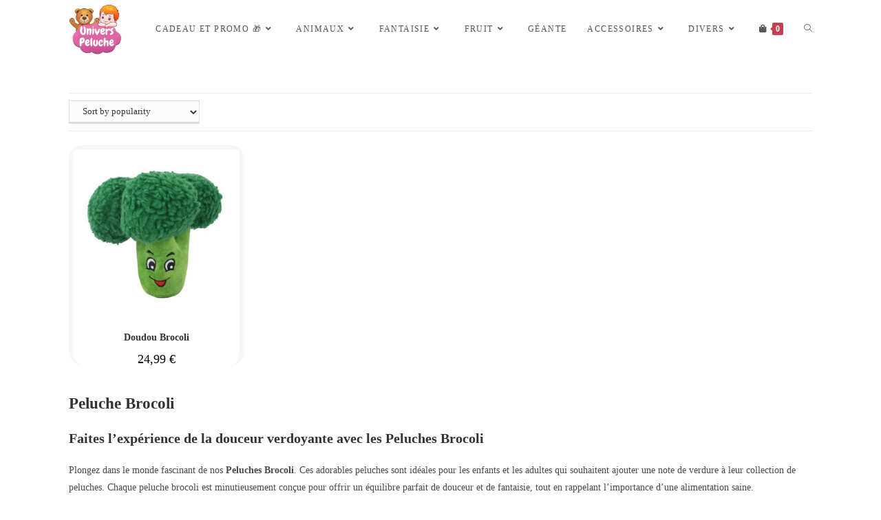

--- FILE ---
content_type: text/html; charset=UTF-8
request_url: https://univers-peluche.fr/collections/peluche-brocoli
body_size: 43563
content:
<!DOCTYPE html><html class="html" lang="en-US" prefix="og: https://ogp.me/ns#"><head><script data-no-optimize="1">var litespeed_docref=sessionStorage.getItem("litespeed_docref");litespeed_docref&&(Object.defineProperty(document,"referrer",{get:function(){return litespeed_docref}}),sessionStorage.removeItem("litespeed_docref"));</script> <meta charset="UTF-8"><link rel="profile" href="https://gmpg.org/xfn/11"><meta name="viewport" content="width=device-width, initial-scale=1"><title>Peluche Brocoli &bull; Univers Peluche</title><meta name="description" content="Peluche Brocoli Faites l&#039;expérience de la douceur verdoyante avec les Peluches Brocoli Plongez dans le monde fascinant de nos Peluches Brocoli. Ces adorables peluches sont idéales pour les enfants et les adultes qui souhaitent ajouter une note de verdure à leur collection de peluches. Chaque peluche brocoli est minutieusement conçue pour offrir un équilibre parfait de douceur et de fantaisie, tout en rappelant l&#039;importance d&#039;une alimentation saine. Détails charmants de nos Peluches Brocoli Chaque doudou brocoli de notre sélection est conçu pour évoquer le charme du légume emblématique. Avec des tissus doux et de qualité supérieure, ces peluches offrent des câlins réconfortants et sont prêtes à égayer n&#039;importe quelle pièce avec leur présence verte et vivifiante. Modèles variés de Peluches Brocoli disponibles Nous proposons un éventail de peluches verdoyantes pour satisfaire tous les goûts. Quelques-unes de nos options incluent : Peluches Brocoli Classiques : Ces peluches captent l&#039;essence du légume avec des détails réalistes et des teintes de vert vibrantes. Peluches Brocoli Fantaisie : Ces peluches présentent une approche ludique du design, parfaites pour ceux qui aiment une décoration plus imaginative. Peluches Brocoli Luxueuses : Ces peluches haut de gamme offrent un toucher ultra-doux grâce à des matériaux de qualité premium. Peluches Brocoli Éducatives : Ces peluches visent à éduquer tout en divertissant, fournissant des informations intéressantes sur les brocolis et leur rôle dans l&#039;écosystème. Il y a une peluche brocoli pour tout le monde! Prenez soin de vos Peluches Brocoli Pour assurer la longévité de votre ami verdoyant, il est essentiel de le traiter avec soin. Un nettoyage délicat à la main et un séchage à l&#039;air libre aideront à maintenir la douceur et la vibrance des couleurs. Pour le stockage, veillez à le placer dans un endroit propre et sec pour préserver sa fraîcheur. L&#039;affection de nos clients pour les Peluches Brocoli Nos amis brocolis sont très appréciés par nos clients. Leur allure verdoyante apporte une touche de fraîcheur à n&#039;importe quel environnement et fait un cadeau unique et mémorable pour tous les âges. Les Peluches Brocoli et les innovations à venir Notre dévouement à la qualité et à l&#039;innovation signifie que nous cherchons constamment des façons d&#039;améliorer et d&#039;élargir notre sélection de peluches Brocoli. Restez à l&#039;écoute pour les nouvelles sorties et collaborations passionnantes. Nous sommes impatients de partager avec vous plus de joie et de douceur végétale!"/><meta name="robots" content="follow, index, max-snippet:-1, max-video-preview:-1, max-image-preview:large"/><link rel="canonical" href="https://univers-peluche.fr/collections/peluche-brocoli" /><meta property="og:locale" content="en_US" /><meta property="og:type" content="article" /><meta property="og:title" content="Peluche Brocoli &bull; Univers Peluche" /><meta property="og:description" content="Peluche Brocoli Faites l&#039;expérience de la douceur verdoyante avec les Peluches Brocoli Plongez dans le monde fascinant de nos Peluches Brocoli. Ces adorables peluches sont idéales pour les enfants et les adultes qui souhaitent ajouter une note de verdure à leur collection de peluches. Chaque peluche brocoli est minutieusement conçue pour offrir un équilibre parfait de douceur et de fantaisie, tout en rappelant l&#039;importance d&#039;une alimentation saine. Détails charmants de nos Peluches Brocoli Chaque doudou brocoli de notre sélection est conçu pour évoquer le charme du légume emblématique. Avec des tissus doux et de qualité supérieure, ces peluches offrent des câlins réconfortants et sont prêtes à égayer n&#039;importe quelle pièce avec leur présence verte et vivifiante. Modèles variés de Peluches Brocoli disponibles Nous proposons un éventail de peluches verdoyantes pour satisfaire tous les goûts. Quelques-unes de nos options incluent : Peluches Brocoli Classiques : Ces peluches captent l&#039;essence du légume avec des détails réalistes et des teintes de vert vibrantes. Peluches Brocoli Fantaisie : Ces peluches présentent une approche ludique du design, parfaites pour ceux qui aiment une décoration plus imaginative. Peluches Brocoli Luxueuses : Ces peluches haut de gamme offrent un toucher ultra-doux grâce à des matériaux de qualité premium. Peluches Brocoli Éducatives : Ces peluches visent à éduquer tout en divertissant, fournissant des informations intéressantes sur les brocolis et leur rôle dans l&#039;écosystème. Il y a une peluche brocoli pour tout le monde! Prenez soin de vos Peluches Brocoli Pour assurer la longévité de votre ami verdoyant, il est essentiel de le traiter avec soin. Un nettoyage délicat à la main et un séchage à l&#039;air libre aideront à maintenir la douceur et la vibrance des couleurs. Pour le stockage, veillez à le placer dans un endroit propre et sec pour préserver sa fraîcheur. L&#039;affection de nos clients pour les Peluches Brocoli Nos amis brocolis sont très appréciés par nos clients. Leur allure verdoyante apporte une touche de fraîcheur à n&#039;importe quel environnement et fait un cadeau unique et mémorable pour tous les âges. Les Peluches Brocoli et les innovations à venir Notre dévouement à la qualité et à l&#039;innovation signifie que nous cherchons constamment des façons d&#039;améliorer et d&#039;élargir notre sélection de peluches Brocoli. Restez à l&#039;écoute pour les nouvelles sorties et collaborations passionnantes. Nous sommes impatients de partager avec vous plus de joie et de douceur végétale!" /><meta property="og:url" content="https://univers-peluche.fr/collections/peluche-brocoli" /><meta property="og:site_name" content="Univers Peluche" /><meta property="og:image" content="https://univers-peluche.fr/wp-content/uploads/2023/09/S6e556673f86f488ab80cd65dfc72904e4.jpg" /><meta property="og:image:secure_url" content="https://univers-peluche.fr/wp-content/uploads/2023/09/S6e556673f86f488ab80cd65dfc72904e4.jpg" /><meta property="og:image:width" content="1000" /><meta property="og:image:height" content="1000" /><meta property="og:image:type" content="image/jpeg" /><meta name="twitter:card" content="summary_large_image" /><meta name="twitter:title" content="Peluche Brocoli &bull; Univers Peluche" /><meta name="twitter:description" content="Peluche Brocoli Faites l&#039;expérience de la douceur verdoyante avec les Peluches Brocoli Plongez dans le monde fascinant de nos Peluches Brocoli. Ces adorables peluches sont idéales pour les enfants et les adultes qui souhaitent ajouter une note de verdure à leur collection de peluches. Chaque peluche brocoli est minutieusement conçue pour offrir un équilibre parfait de douceur et de fantaisie, tout en rappelant l&#039;importance d&#039;une alimentation saine. Détails charmants de nos Peluches Brocoli Chaque doudou brocoli de notre sélection est conçu pour évoquer le charme du légume emblématique. Avec des tissus doux et de qualité supérieure, ces peluches offrent des câlins réconfortants et sont prêtes à égayer n&#039;importe quelle pièce avec leur présence verte et vivifiante. Modèles variés de Peluches Brocoli disponibles Nous proposons un éventail de peluches verdoyantes pour satisfaire tous les goûts. Quelques-unes de nos options incluent : Peluches Brocoli Classiques : Ces peluches captent l&#039;essence du légume avec des détails réalistes et des teintes de vert vibrantes. Peluches Brocoli Fantaisie : Ces peluches présentent une approche ludique du design, parfaites pour ceux qui aiment une décoration plus imaginative. Peluches Brocoli Luxueuses : Ces peluches haut de gamme offrent un toucher ultra-doux grâce à des matériaux de qualité premium. Peluches Brocoli Éducatives : Ces peluches visent à éduquer tout en divertissant, fournissant des informations intéressantes sur les brocolis et leur rôle dans l&#039;écosystème. Il y a une peluche brocoli pour tout le monde! Prenez soin de vos Peluches Brocoli Pour assurer la longévité de votre ami verdoyant, il est essentiel de le traiter avec soin. Un nettoyage délicat à la main et un séchage à l&#039;air libre aideront à maintenir la douceur et la vibrance des couleurs. Pour le stockage, veillez à le placer dans un endroit propre et sec pour préserver sa fraîcheur. L&#039;affection de nos clients pour les Peluches Brocoli Nos amis brocolis sont très appréciés par nos clients. Leur allure verdoyante apporte une touche de fraîcheur à n&#039;importe quel environnement et fait un cadeau unique et mémorable pour tous les âges. Les Peluches Brocoli et les innovations à venir Notre dévouement à la qualité et à l&#039;innovation signifie que nous cherchons constamment des façons d&#039;améliorer et d&#039;élargir notre sélection de peluches Brocoli. Restez à l&#039;écoute pour les nouvelles sorties et collaborations passionnantes. Nous sommes impatients de partager avec vous plus de joie et de douceur végétale!" /><meta name="twitter:image" content="https://univers-peluche.fr/wp-content/uploads/2023/09/cropped-logo-univers-peluche.png" /><meta name="twitter:label1" content="Products" /><meta name="twitter:data1" content="1" /> <script type="application/ld+json" class="rank-math-schema">{"@context":"https://schema.org","@graph":[{"@type":"Organization","@id":"https://univers-peluche.fr/#organization","name":"Univers Peluche"},{"@type":"WebSite","@id":"https://univers-peluche.fr/#website","url":"https://univers-peluche.fr","name":"Univers Peluche","publisher":{"@id":"https://univers-peluche.fr/#organization"},"inLanguage":"en-US"},{"@type":"BreadcrumbList","@id":"https://univers-peluche.fr/collections/peluche-brocoli#breadcrumb","itemListElement":[{"@type":"ListItem","position":"1","item":{"@id":"https://univers-peluche.fr","name":"Accueil"}},{"@type":"ListItem","position":"2","item":{"@id":"https://univers-peluche.fr/collections/peluche-brocoli","name":"Peluche Brocoli"}}]},{"@type":"CollectionPage","@id":"https://univers-peluche.fr/collections/peluche-brocoli#webpage","url":"https://univers-peluche.fr/collections/peluche-brocoli","name":"Peluche Brocoli &bull; Univers Peluche","isPartOf":{"@id":"https://univers-peluche.fr/#website"},"inLanguage":"en-US","breadcrumb":{"@id":"https://univers-peluche.fr/collections/peluche-brocoli#breadcrumb"}}]}</script> <link rel='dns-prefetch' href='//fonts.googleapis.com' /><link rel="alternate" type="application/rss+xml" title="Univers Peluche &raquo; Feed" href="https://univers-peluche.fr/feed" /><link rel="alternate" type="application/rss+xml" title="Univers Peluche &raquo; Comments Feed" href="https://univers-peluche.fr/comments/feed" /><link rel="alternate" type="application/rss+xml" title="Univers Peluche &raquo; Peluche Brocoli Category Feed" href="https://univers-peluche.fr/collections/peluche-brocoli/feed" /><style id="litespeed-ccss">ul{box-sizing:border-box}.entry-content{counter-reset:footnotes}:root{--wp--preset--font-size--normal:16px;--wp--preset--font-size--huge:42px}.screen-reader-text{clip:rect(1px,1px,1px,1px);word-wrap:normal!important;border:0;-webkit-clip-path:inset(50%);clip-path:inset(50%);height:1px;margin:-1px;overflow:hidden;padding:0;position:absolute;width:1px}body{--wp--preset--color--black:#000;--wp--preset--color--cyan-bluish-gray:#abb8c3;--wp--preset--color--white:#fff;--wp--preset--color--pale-pink:#f78da7;--wp--preset--color--vivid-red:#cf2e2e;--wp--preset--color--luminous-vivid-orange:#ff6900;--wp--preset--color--luminous-vivid-amber:#fcb900;--wp--preset--color--light-green-cyan:#7bdcb5;--wp--preset--color--vivid-green-cyan:#00d084;--wp--preset--color--pale-cyan-blue:#8ed1fc;--wp--preset--color--vivid-cyan-blue:#0693e3;--wp--preset--color--vivid-purple:#9b51e0;--wp--preset--gradient--vivid-cyan-blue-to-vivid-purple:linear-gradient(135deg,rgba(6,147,227,1) 0%,#9b51e0 100%);--wp--preset--gradient--light-green-cyan-to-vivid-green-cyan:linear-gradient(135deg,#7adcb4 0%,#00d082 100%);--wp--preset--gradient--luminous-vivid-amber-to-luminous-vivid-orange:linear-gradient(135deg,rgba(252,185,0,1) 0%,rgba(255,105,0,1) 100%);--wp--preset--gradient--luminous-vivid-orange-to-vivid-red:linear-gradient(135deg,rgba(255,105,0,1) 0%,#cf2e2e 100%);--wp--preset--gradient--very-light-gray-to-cyan-bluish-gray:linear-gradient(135deg,#eee 0%,#a9b8c3 100%);--wp--preset--gradient--cool-to-warm-spectrum:linear-gradient(135deg,#4aeadc 0%,#9778d1 20%,#cf2aba 40%,#ee2c82 60%,#fb6962 80%,#fef84c 100%);--wp--preset--gradient--blush-light-purple:linear-gradient(135deg,#ffceec 0%,#9896f0 100%);--wp--preset--gradient--blush-bordeaux:linear-gradient(135deg,#fecda5 0%,#fe2d2d 50%,#6b003e 100%);--wp--preset--gradient--luminous-dusk:linear-gradient(135deg,#ffcb70 0%,#c751c0 50%,#4158d0 100%);--wp--preset--gradient--pale-ocean:linear-gradient(135deg,#fff5cb 0%,#b6e3d4 50%,#33a7b5 100%);--wp--preset--gradient--electric-grass:linear-gradient(135deg,#caf880 0%,#71ce7e 100%);--wp--preset--gradient--midnight:linear-gradient(135deg,#020381 0%,#2874fc 100%);--wp--preset--font-size--small:13px;--wp--preset--font-size--medium:20px;--wp--preset--font-size--large:36px;--wp--preset--font-size--x-large:42px;--wp--preset--spacing--20:.44rem;--wp--preset--spacing--30:.67rem;--wp--preset--spacing--40:1rem;--wp--preset--spacing--50:1.5rem;--wp--preset--spacing--60:2.25rem;--wp--preset--spacing--70:3.38rem;--wp--preset--spacing--80:5.06rem;--wp--preset--shadow--natural:6px 6px 9px rgba(0,0,0,.2);--wp--preset--shadow--deep:12px 12px 50px rgba(0,0,0,.4);--wp--preset--shadow--sharp:6px 6px 0px rgba(0,0,0,.2);--wp--preset--shadow--outlined:6px 6px 0px -3px rgba(255,255,255,1),6px 6px rgba(0,0,0,1);--wp--preset--shadow--crisp:6px 6px 0px rgba(0,0,0,1)}html,body,div,span,h3,p,a,img,i,ul,li,form,article,header,nav{margin:0;padding:0;border:0;outline:0;font-size:100%;font:inherit;vertical-align:baseline;font-family:inherit;font-size:100%;font-style:inherit;font-weight:inherit}article,header,nav{display:block}html{font-size:62.5%;overflow-y:scroll;-webkit-text-size-adjust:100%;-ms-text-size-adjust:100%}*,*:before,*:after{-webkit-box-sizing:border-box;-moz-box-sizing:border-box;box-sizing:border-box}article,header,main,nav{display:block}a img{border:0}img{max-width:100%;height:auto}select{max-width:100%}html{-ms-overflow-x:hidden;overflow-x:hidden}body{font-family:"Open Sans",sans-serif;font-size:14px;line-height:1.8;color:#4a4a4a;overflow-wrap:break-word;word-wrap:break-word}body{background-color:#fff}i{font-style:italic}body .oceanwp-row{margin:0 -.625rem}body .oceanwp-row .col{float:left;margin:0 0 1.25rem;padding:0 .625rem}body .oceanwp-row .span_1_of_4{width:25%}.col.first{clear:both;margin-left:0}.screen-reader-text{border:0;clip:rect(1px,1px,1px,1px);clip-path:inset(50%);height:1px;margin:-1px;font-size:14px!important;font-weight:400;overflow:hidden;padding:0;position:absolute!important;width:1px;word-wrap:normal!important}@media only screen and (max-width:480px){.col{width:100%;margin-left:0;margin-right:0;margin-bottom:30px}}html{font-family:sans-serif;-ms-text-size-adjust:100%;-webkit-text-size-adjust:100%}body{margin:0}article,header,main,nav{display:block}a{background-color:rgba(0,0,0,0)}img{border:0}button,input,select{color:inherit;font:inherit;margin:0}button{overflow:visible}button,select{text-transform:none}button{-webkit-appearance:button}button::-moz-focus-inner,input::-moz-focus-inner{border:0;padding:0}input{line-height:normal}input[type=search]::-webkit-search-cancel-button,input[type=search]::-webkit-search-decoration{-webkit-appearance:none}.container{width:1200px;max-width:90%;margin:0 auto}#wrap{position:relative}#main{position:relative}#main #content-wrap{padding-top:50px;padding-bottom:50px}.content-area{float:left;position:relative;width:72%;padding-right:30px;border-right-width:1px;border-style:solid;border-color:#f1f1f1}.content-full-width .content-area{width:100%!important;max-width:none!important;padding:0!important;border:0!important}@media only screen and (max-width:959px){.container{max-width:90%}.content-area{float:none!important;width:100%;margin-bottom:40px;border:0}body:not(.separate-layout) .content-area{padding:0!important}#main #content-wrap.container{width:auto!important}}@media only screen and (max-width:767px){#wrap{width:100%!important}.col:not(.swiper-slide){width:100%!important;margin-bottom:25px}}img{max-width:100%;height:auto;vertical-align:middle}.col:after,.clr:after{content:"";display:block;visibility:hidden;clear:both;zoom:1;height:0}a{color:#333}a{text-decoration:none}h3{font-weight:600;margin:0 0 20px;color:#333;line-height:1.4}h3{font-size:18px}p{margin:0 0 20px}ul{margin:15px 0 15px 20px}li ul{margin:0 0 0 25px}form input[type=search],form select{display:inline-block;min-height:40px;width:100%;font-size:14px;line-height:1.8;padding:6px 12px;vertical-align:middle;background-color:rgba(0,0,0,0);color:#333;border:1px solid #ddd;-webkit-border-radius:3px;-moz-border-radius:3px;-ms-border-radius:3px;border-radius:3px}form select{padding-top:0!important;padding-bottom:0!important}input[type=search]{-webkit-appearance:none}input[type=search]::-webkit-search-decoration,input[type=search]::-webkit-search-cancel-button,input[type=search]::-webkit-search-results-button,input[type=search]::-webkit-search-results-decoration{display:none}select{width:100%;height:2.25em;min-height:auto;border:1px solid #ddd;background-color:#fff;padding:0 15px;margin:0}button[type=submit]{display:inline-block;font-family:inherit;background-color:#13aff0;color:#fff;font-size:12px;font-weight:600;text-transform:uppercase;margin:0;padding:14px 20px;border:0;text-align:center;letter-spacing:.1em;line-height:1}button::-moz-focus-inner{padding:0;border:0}#site-header{position:relative;width:100%;background-color:#fff;border-bottom:1px solid #f1f1f1;z-index:100}.no-header-border #site-header{border-bottom:none}#site-header-inner{position:relative;height:100%}#site-logo{float:left;height:100%;display:table}#site-logo #site-logo-inner{display:table-cell;vertical-align:middle;height:74px}#site-logo #site-logo-inner a{background-color:rgba(0,0,0,0)!important}#site-logo #site-logo-inner a img{width:auto;vertical-align:middle}@media only screen and (max-width:767px){#site-logo{margin-top:0!important;margin-bottom:0!important}}#site-navigation-wrap{float:right;position:relative;right:-15px}#site-navigation-wrap .dropdown-menu{list-style:none;margin:0;padding:0}#site-navigation-wrap .dropdown-menu>li{float:left;position:relative}#site-navigation-wrap .dropdown-menu>li>a{display:block;font-size:13px;line-height:74px;color:#555;padding:0 15px;letter-spacing:.6px}#site-navigation-wrap .dropdown-menu>li>a.site-search-toggle{letter-spacing:0}#site-navigation-wrap .dropdown-menu>li>a .nav-arrow{padding-left:6px;line-height:1}.sf-menu,.sf-menu *{margin:0;padding:0;list-style:none}.sf-menu li.menu-item{position:relative;white-space:nowrap;white-space:normal}.sf-menu ul.sub-menu{position:absolute;visibility:hidden;top:100%;left:0;z-index:9999}.sf-menu>li{float:left}.sf-menu a.menu-link{display:block;position:relative;zoom:1}.sf-menu ul.sub-menu ul{top:0;left:100%;visibility:visible}.dropdown-menu,.dropdown-menu *{margin:0;padding:0;list-style:none}.dropdown-menu .sub-menu{display:none;position:absolute;top:100%;left:0;background-color:#fff;border-top:3px solid #13aff0;min-width:180px;line-height:1;text-align:left;z-index:999;-webkit-box-shadow:0 2px 6px rgba(0,0,0,.1);-moz-box-shadow:0 2px 6px rgba(0,0,0,.1);box-shadow:0 2px 6px rgba(0,0,0,.1)}.dropdown-menu li .sub-menu li.menu-item{display:block;float:none}.dropdown-menu ul .sub-menu{top:0;left:100%;margin-top:-3px}.no-top-border .sub-menu{border:none}.dropdown-menu ul li.menu-item{display:block;border-bottom:1px solid #f1f1f1}.dropdown-menu ul li.menu-item:last-child{border-bottom:0}.dropdown-menu ul li a.menu-link{display:block;position:relative;float:none;font-size:12px;font-weight:400;line-height:1.2em;letter-spacing:.6px;padding:12px 15px;text-transform:capitalize}.dropdown-menu ul li a.menu-link .nav-arrow{position:absolute;top:50%;right:15px;margin-top:-6.5px;padding:0}.dropdown-menu ul li a.menu-link i{position:relative;width:20px;text-align:center;margin-right:3px}.dropdown-menu li a.menu-link i{padding-right:5px}.oceanwp-mobile-menu-icon{display:none;position:relative}.oceanwp-mobile-menu-icon.mobile-right{float:right}.oceanwp-mobile-menu-icon.mobile-left{float:left}.oceanwp-mobile-menu-icon a{font-size:13px;line-height:74px;color:#555;padding-left:15px;letter-spacing:.6px}.oceanwp-mobile-menu-icon a:first-child{padding-left:0}.effect-one #site-navigation-wrap .dropdown-menu>li>a.menu-link>span{position:relative}.effect-one #site-navigation-wrap .dropdown-menu>li>a.menu-link>span:after{display:block;background-color:#13aff0;position:absolute;bottom:-30%;left:0;content:"";width:100%;height:2px;visibility:hidden;-moz-transform:scaleX(0);-webkit-transform:scaleX(0);transform:scaleX(0);transform-origin:bottom left}#searchform-dropdown{position:absolute;right:0;background-color:#fff;border-top:3px solid #13aff0;top:100%;padding:15px;width:260px;-webkit-box-shadow:0 2px 7px rgba(0,0,0,.1);-moz-box-shadow:0 2px 7px rgba(0,0,0,.1);box-shadow:0 2px 7px rgba(0,0,0,.1);visibility:hidden;-moz-opacity:0;-webkit-opacity:0;opacity:0;z-index:10000}#searchform-dropdown input{display:block;background-color:rgba(0,0,0,0);-webkit-border-radius:0;-moz-border-radius:0;-ms-border-radius:0;border-radius:0;margin:0}.no-top-border #searchform-dropdown{border:none}#mobile-dropdown{display:none;position:absolute;top:100%;left:0;width:100%;background-color:#fff;max-height:400px;overflow-y:auto;-webkit-box-shadow:0 2px 6px rgba(0,0,0,.1);-moz-box-shadow:0 2px 6px rgba(0,0,0,.1);box-shadow:0 2px 6px rgba(0,0,0,.1)}#mobile-dropdown ul{margin:0;list-style:none}#mobile-dropdown ul li{border-bottom:1px solid rgba(0,0,0,.035)}#mobile-dropdown ul li a{display:block;position:relative;padding:12px 40px;text-align:left}#mobile-dropdown ul li a i{margin-right:10px}#mobile-dropdown ul li ul{display:none;border-top:1px solid rgba(0,0,0,.035);margin-left:0;background-color:rgba(0,0,0,.02)}#mobile-dropdown ul li.woo-menu-icon,#mobile-dropdown ul li.search-toggle-li,#mobile-dropdown ul .widget{display:none}#mobile-dropdown #mobile-menu-search{display:block;padding:20px 40px}#mobile-dropdown #mobile-menu-search form{position:relative}#mobile-dropdown #mobile-menu-search form input{padding:6px 45px 6px 12px!important;margin-top:0!important;-webkit-box-sizing:inherit;-moz-box-sizing:inherit;box-sizing:inherit}#mobile-dropdown #mobile-menu-search form button{display:block;position:absolute;right:10px;height:30px;line-height:30px;width:30px;padding:0;text-align:center;top:50%;margin-top:-15px;background-color:rgba(0,0,0,0)!important;color:#555;border:0}#footer-widgets .footer-box a{color:#fff}#scroll-top{display:none;opacity:0;position:fixed;right:20px;bottom:20px;width:40px;height:40px;line-height:40px;background-color:rgba(0,0,0,.4);color:#fff;font-size:18px;-webkit-border-radius:2px;-moz-border-radius:2px;-ms-border-radius:2px;border-radius:2px;text-align:center;z-index:100;-webkit-box-sizing:content-box;-moz-box-sizing:content-box;box-sizing:content-box}@media only screen and (max-width:480px){#scroll-top{right:10px;bottom:10px;width:26px;height:26px;line-height:24px;font-size:14px}}#mobile-menu-search{display:none}button::-moz-focus-inner{padding:0;border:0}@media only screen and (max-width:959px){body.default-breakpoint #site-navigation-wrap{display:none}body.default-breakpoint .center-logo #site-logo{float:none;position:absolute;left:50%;padding:0;-webkit-transform:translateX(-50%);transform:translateX(-50%)}body.default-breakpoint .oceanwp-mobile-menu-icon{display:inline-flex}}.current-shop-items-dropdown{position:absolute;top:100%;right:-20px;background-color:#fff;z-index:10000;border-top:3px solid rgba(0,0,0,0);text-align:left;-webkit-box-shadow:0 2px 6px rgba(0,0,0,.1);-moz-box-shadow:0 2px 6px rgba(0,0,0,.1);box-shadow:0 2px 6px rgba(0,0,0,.1);width:350px;visibility:hidden;-moz-opacity:0;-webkit-opacity:0;opacity:0}.fa,.fas{-moz-osx-font-smoothing:grayscale;-webkit-font-smoothing:antialiased;display:inline-block;font-style:normal;font-variant:normal;text-rendering:auto;line-height:1}.fa-angle-down:before{content:"\f107"}.fa-angle-right:before{content:"\f105"}.fa-angle-up:before{content:"\f106"}.fa-bars:before{content:"\f0c9"}.fa-shopping-bag:before{content:"\f290"}.fa,.fas{font-family:"Font Awesome 5 Free"}.fa,.fas{font-weight:900}.icon-magnifier{font-family:'simple-line-icons';speak:none;font-style:normal;font-weight:400;font-variant:normal;text-transform:none;line-height:1;-webkit-font-smoothing:antialiased;-moz-osx-font-smoothing:grayscale}.icon-magnifier:before{content:"\e090"}.woocommerce ul{list-style:none;margin:0;padding:0}.woocommerce ul.products{margin:0 -10px}.woocommerce ul.products li.product .woo-entry-inner{margin:0}.woocommerce ul.products li.product .woo-entry-inner li{margin-bottom:12px;line-height:1}.woocommerce ul.products li.product .woo-entry-inner li:last-child{margin-bottom:0}.woocommerce ul.products li.product .woo-entry-inner li.image-wrap{margin-bottom:20px;position:relative}.woocommerce ul.products li.product .woo-entry-inner li.image-wrap .woo-entry-image{display:block}.woocommerce ul.products li.product .woo-entry-image{display:none}.woocommerce ul.products li.product .woo-entry-image-swap{position:relative;overflow:hidden}.woocommerce ul.products li.product .woo-entry-image-swap img{width:100%;overflow:hidden}.woocommerce ul.products li.product .woo-entry-image-swap .woo-entry-image-main{position:relative;margin-bottom:0!important;z-index:2}.woocommerce ul.products li.product .woo-entry-image-swap .woo-entry-image-secondary{position:absolute;top:0;left:0;overflow:hidden;height:100%;z-index:1}.woocommerce ul.products li.product li.title a{display:inline-block;font-family:inherit;font-size:14px;line-height:1.5;color:#333}.woocommerce ul.products li.product .price{font-size:18px;text-align:center}.woocommerce ul.products li.product .price .amount{color:#57bf6d}.woocommerce ul.products li.product h3{font-size:16px;color:inherit;margin:0}.woocommerce ul.products ul{margin:0 -10px}.woocommerce ul.products .product{position:relative;overflow:hidden;padding-bottom:20px}.woocommerce ul.products .product-inner{position:relative}.woocommerce ul.products li.owp-content-center .product-inner{text-align:center}.woocommerce .oceanwp-toolbar{display:block;padding:10px 0;border-top:1px solid #eaeaea;border-bottom:1px solid #eaeaea;margin-bottom:20px}.woocommerce .woocommerce-ordering{float:left}.woocommerce .woocommerce-ordering select{font-size:13px;min-height:34px;line-height:34px;padding:0 15px;border-color:#ddd;-webkit-border-radius:0;-moz-border-radius:0;-ms-border-radius:0;border-radius:0;margin:0;vertical-align:top}.woocommerce .woocommerce-ordering .orderby{width:auto;min-width:166px}.wcmenucart i{position:relative;padding:0}.wcmenucart:after{display:none}.wcmenucart-details{margin-left:8px!important}.wcmenucart-details.count{display:inline-block;position:relative;color:#fff;font-size:12px;line-height:1;font-weight:600;padding:3px 5px;margin-left:8px;-webkit-border-radius:2px;-moz-border-radius:2px;-ms-border-radius:2px;border-radius:2px;background-color:#13aff0}.wcmenucart-details.count:before{content:"";position:absolute;top:0;left:-3px;width:0;height:0;margin-top:4px;border-style:solid solid solid none;border-width:5px 5px 5px medium;border-top-color:rgba(0,0,0,0)!important;border-bottom-color:rgba(0,0,0,0)!important;border-color:#13aff0}@media only screen and (min-width:481px)and (max-width:768px){.tablet-col .col.first{clear:none}.woocommerce .products.oceanwp-row.tablet-col .col{clear:none}.woocommerce .products.oceanwp-row.tablet-2-col .product:nth-child(2n+1){clear:both}.woocommerce .products.tablet-2-col .product{width:50%!important}}@media only screen and (max-width:480px){.mobile-col .col.first{clear:none}.woocommerce .products.oceanwp-row.mobile-col .col{clear:none}.woocommerce .products.oceanwp-row.mobile-2-col .product:nth-child(2n+1){clear:both}.woocommerce .products.mobile-2-col .product{width:50%!important}}.price{color:#57bf6d}.amount{color:#57bf6d}.current-shop-items-dropdown{border-top-color:#13aff0}#site-navigation-wrap .dropdown-menu>li>a.wcmenucart{letter-spacing:0}.no-top-border .current-shop-items-dropdown{border-top:none}.wcmenucart i{font-style:normal;letter-spacing:normal;font-weight:600;text-rendering:auto}#oceanwp-cart-sidebar-wrap{display:none;visibility:hidden;-moz-opacity:0;-webkit-opacity:0;opacity:0}#oceanwp-cart-sidebar-wrap,#oceanwp-cart-sidebar-wrap .oceanwp-cart-sidebar-overlay{position:fixed;top:0;left:0;width:100%;height:100%;z-index:9999}#oceanwp-cart-sidebar-wrap .oceanwp-cart-sidebar-overlay{background-color:rgba(0,0,0,.5)}#oceanwp-cart-sidebar-wrap .oceanwp-cart-sidebar{position:absolute;top:0;right:-100%;background-color:#fff;width:325px;height:100%;padding:20px 0 0;overflow:auto;z-index:10000;-webkit-box-shadow:0 0 12px 0 rgba(0,0,0,.4);-moz-box-shadow:0 0 12px 0 rgba(0,0,0,.4);box-shadow:0 0 12px 0 rgba(0,0,0,.4)}#oceanwp-cart-sidebar-wrap .owp-cart-title{font-size:18px;font-weight:600;color:#555;line-height:1.2;text-transform:uppercase;padding:0 20px;margin:0;text-align:center}#oceanwp-cart-sidebar-wrap .divider{display:block;width:30px;height:2px;background-color:rgba(0,0,0,.1);margin:10px auto 20px}#oceanwp-cart-sidebar-wrap .oceanwp-cart-close{position:absolute;top:0;right:0;color:#333;opacity:.5;font-weight:300;font-size:40px;width:40px;height:40px;line-height:40px;text-align:center;z-index:1001}@media only screen and (max-width:959px){#oceanwp-cart-sidebar-wrap{display:block}}@media only screen and (max-width:480px){.woocommerce .oceanwp-toolbar{text-align:center}.woocommerce .woocommerce-ordering{float:none;margin-top:14px;text-align:left}.woocommerce .woocommerce-ordering .orderby{width:100%!important}}@media only screen and (max-width:320px){.woocommerce .woocommerce-ordering .orderby{width:175px!important}}#mc-embedded-subscribe-form .gdpr-wrap .err-msg{display:block}#mc-embedded-subscribe-form .err-msg,#mc-embedded-subscribe-form .res-msg{display:block;padding:3px 13px;margin-bottom:10px;border:1px solid rgba(0,0,0,0);border-radius:4px}#mc-embedded-subscribe-form .err-msg,#mc-embedded-subscribe-form .failed.res-msg{color:#a94442;background-color:#f2dede;border-color:#ebccd1}#mc-embedded-subscribe-form .success.res-msg{color:#3c763d;background-color:#dff0d8;border-color:#d6e9c6}#mc-embedded-subscribe-form .success.res-msg,#mc-embedded-subscribe-form .failed.res-msg{margin:6px 0 0}.oceanwp-recent-posts .recent-posts-comments{display:inline-block}.oceanwp-recent-posts .recent-posts-comments a{color:#999}.recent-posts-comments{display:none!important}.wcmenucart-details.count,button[type=submit]{background-color:#c83f52}.current-shop-items-dropdown{border-top-color:#c83f52}.wcmenucart-details.count:before{border-color:#c83f52}#searchform-dropdown{border-color:#c83f52}.dropdown-menu .sub-menu{border-color:#c83f52}.container{width:1080px}#main #content-wrap{padding-top:50px}form input[type=search],form select{padding:12px 15px}form input[type=search],form select{border-width:1px 1px 3px}form input[type=search],form select{border-radius:1px}form input[type=search],form select{border-color:#f2f2f2}form input[type=search],form select{background-color:#fcfcfc}button[type=submit],button{border-radius:30px}#site-logo #site-logo-inner{height:85px}#site-navigation-wrap .dropdown-menu>li>a,.oceanwp-mobile-menu-icon a{line-height:85px}#site-logo #site-logo-inner a img{max-width:77px}@media (max-width:480px){#site-logo #site-logo-inner a img{max-width:82px}}.effect-one #site-navigation-wrap .dropdown-menu>li>a.menu-link>span:after{background-color:#c83f52}#footer-widgets li a:before,#footer-widgets .recent-posts-comments{color:#cecece}.woocommerce .products .product-inner{padding:0}.woocommerce .products .product-inner{border-style:solid}.woocommerce .products .product-inner{border-width:7px 7px 0}.woocommerce .products .product-inner{border-radius:20px}.woocommerce .products .product-inner{border-color:#f7f7f7}.woocommerce ul.products li.product .price,.woocommerce ul.products li.product .price .amount{color:#000}.price,.amount{color:#000}body{font-family:Raleway;font-size:14px}h3{font-family:Old Standard TT}#site-navigation-wrap .dropdown-menu>li>a,.oceanwp-mobile-menu-icon a{font-family:Montserrat;font-size:12px;letter-spacing:1.4px;text-transform:uppercase}:root{--wpforms-field-border-radius:3px;--wpforms-field-background-color:#fff;--wpforms-field-border-color:rgba(0,0,0,.25);--wpforms-field-text-color:rgba(0,0,0,.7);--wpforms-label-color:rgba(0,0,0,.85);--wpforms-label-sublabel-color:rgba(0,0,0,.55);--wpforms-label-error-color:#d63637;--wpforms-button-border-radius:3px;--wpforms-button-background-color:#066aab;--wpforms-button-text-color:#fff;--wpforms-field-size-input-height:43px;--wpforms-field-size-input-spacing:15px;--wpforms-field-size-font-size:16px;--wpforms-field-size-line-height:19px;--wpforms-field-size-padding-h:14px;--wpforms-field-size-checkbox-size:16px;--wpforms-field-size-sublabel-spacing:5px;--wpforms-field-size-icon-size:1;--wpforms-label-size-font-size:16px;--wpforms-label-size-line-height:19px;--wpforms-label-size-sublabel-font-size:14px;--wpforms-label-size-sublabel-line-height:17px;--wpforms-button-size-font-size:17px;--wpforms-button-size-height:41px;--wpforms-button-size-padding-h:15px;--wpforms-button-size-margin-top:10px}</style><link rel="preload" data-asynced="1" data-optimized="2" as="style" onload="this.onload=null;this.rel='stylesheet'" href="https://univers-peluche.fr/wp-content/litespeed/ucss/83a1f70521822c8d0ae06d2921dba5aa.css?ver=b6efb" /><script data-optimized="1" type="litespeed/javascript" data-src="https://univers-peluche.fr/wp-content/plugins/litespeed-cache/assets/js/css_async.min.js"></script> <style id='wp-block-library-theme-inline-css'>.wp-block-audio :where(figcaption){color:#555;font-size:13px;text-align:center}.is-dark-theme .wp-block-audio :where(figcaption){color:#ffffffa6}.wp-block-audio{margin:0 0 1em}.wp-block-code{border:1px solid #ccc;border-radius:4px;font-family:Menlo,Consolas,monaco,monospace;padding:.8em 1em}.wp-block-embed :where(figcaption){color:#555;font-size:13px;text-align:center}.is-dark-theme .wp-block-embed :where(figcaption){color:#ffffffa6}.wp-block-embed{margin:0 0 1em}.blocks-gallery-caption{color:#555;font-size:13px;text-align:center}.is-dark-theme .blocks-gallery-caption{color:#ffffffa6}:root :where(.wp-block-image figcaption){color:#555;font-size:13px;text-align:center}.is-dark-theme :root :where(.wp-block-image figcaption){color:#ffffffa6}.wp-block-image{margin:0 0 1em}.wp-block-pullquote{border-bottom:4px solid;border-top:4px solid;color:currentColor;margin-bottom:1.75em}.wp-block-pullquote cite,.wp-block-pullquote footer,.wp-block-pullquote__citation{color:currentColor;font-size:.8125em;font-style:normal;text-transform:uppercase}.wp-block-quote{border-left:.25em solid;margin:0 0 1.75em;padding-left:1em}.wp-block-quote cite,.wp-block-quote footer{color:currentColor;font-size:.8125em;font-style:normal;position:relative}.wp-block-quote.has-text-align-right{border-left:none;border-right:.25em solid;padding-left:0;padding-right:1em}.wp-block-quote.has-text-align-center{border:none;padding-left:0}.wp-block-quote.is-large,.wp-block-quote.is-style-large,.wp-block-quote.is-style-plain{border:none}.wp-block-search .wp-block-search__label{font-weight:700}.wp-block-search__button{border:1px solid #ccc;padding:.375em .625em}:where(.wp-block-group.has-background){padding:1.25em 2.375em}.wp-block-separator.has-css-opacity{opacity:.4}.wp-block-separator{border:none;border-bottom:2px solid;margin-left:auto;margin-right:auto}.wp-block-separator.has-alpha-channel-opacity{opacity:1}.wp-block-separator:not(.is-style-wide):not(.is-style-dots){width:100px}.wp-block-separator.has-background:not(.is-style-dots){border-bottom:none;height:1px}.wp-block-separator.has-background:not(.is-style-wide):not(.is-style-dots){height:2px}.wp-block-table{margin:0 0 1em}.wp-block-table td,.wp-block-table th{word-break:normal}.wp-block-table :where(figcaption){color:#555;font-size:13px;text-align:center}.is-dark-theme .wp-block-table :where(figcaption){color:#ffffffa6}.wp-block-video :where(figcaption){color:#555;font-size:13px;text-align:center}.is-dark-theme .wp-block-video :where(figcaption){color:#ffffffa6}.wp-block-video{margin:0 0 1em}:root :where(.wp-block-template-part.has-background){margin-bottom:0;margin-top:0;padding:1.25em 2.375em}</style><style id='rank-math-toc-block-style-inline-css'>.wp-block-rank-math-toc-block nav ol{counter-reset:item}.wp-block-rank-math-toc-block nav ol li{display:block}.wp-block-rank-math-toc-block nav ol li:before{content:counters(item, ".") " ";counter-increment:item}</style><style id='classic-theme-styles-inline-css'>/*! This file is auto-generated */
.wp-block-button__link{color:#fff;background-color:#32373c;border-radius:9999px;box-shadow:none;text-decoration:none;padding:calc(.667em + 2px) calc(1.333em + 2px);font-size:1.125em}.wp-block-file__button{background:#32373c;color:#fff;text-decoration:none}</style><style id='global-styles-inline-css'>:root{--wp--preset--aspect-ratio--square: 1;--wp--preset--aspect-ratio--4-3: 4/3;--wp--preset--aspect-ratio--3-4: 3/4;--wp--preset--aspect-ratio--3-2: 3/2;--wp--preset--aspect-ratio--2-3: 2/3;--wp--preset--aspect-ratio--16-9: 16/9;--wp--preset--aspect-ratio--9-16: 9/16;--wp--preset--color--black: #000000;--wp--preset--color--cyan-bluish-gray: #abb8c3;--wp--preset--color--white: #ffffff;--wp--preset--color--pale-pink: #f78da7;--wp--preset--color--vivid-red: #cf2e2e;--wp--preset--color--luminous-vivid-orange: #ff6900;--wp--preset--color--luminous-vivid-amber: #fcb900;--wp--preset--color--light-green-cyan: #7bdcb5;--wp--preset--color--vivid-green-cyan: #00d084;--wp--preset--color--pale-cyan-blue: #8ed1fc;--wp--preset--color--vivid-cyan-blue: #0693e3;--wp--preset--color--vivid-purple: #9b51e0;--wp--preset--gradient--vivid-cyan-blue-to-vivid-purple: linear-gradient(135deg,rgba(6,147,227,1) 0%,rgb(155,81,224) 100%);--wp--preset--gradient--light-green-cyan-to-vivid-green-cyan: linear-gradient(135deg,rgb(122,220,180) 0%,rgb(0,208,130) 100%);--wp--preset--gradient--luminous-vivid-amber-to-luminous-vivid-orange: linear-gradient(135deg,rgba(252,185,0,1) 0%,rgba(255,105,0,1) 100%);--wp--preset--gradient--luminous-vivid-orange-to-vivid-red: linear-gradient(135deg,rgba(255,105,0,1) 0%,rgb(207,46,46) 100%);--wp--preset--gradient--very-light-gray-to-cyan-bluish-gray: linear-gradient(135deg,rgb(238,238,238) 0%,rgb(169,184,195) 100%);--wp--preset--gradient--cool-to-warm-spectrum: linear-gradient(135deg,rgb(74,234,220) 0%,rgb(151,120,209) 20%,rgb(207,42,186) 40%,rgb(238,44,130) 60%,rgb(251,105,98) 80%,rgb(254,248,76) 100%);--wp--preset--gradient--blush-light-purple: linear-gradient(135deg,rgb(255,206,236) 0%,rgb(152,150,240) 100%);--wp--preset--gradient--blush-bordeaux: linear-gradient(135deg,rgb(254,205,165) 0%,rgb(254,45,45) 50%,rgb(107,0,62) 100%);--wp--preset--gradient--luminous-dusk: linear-gradient(135deg,rgb(255,203,112) 0%,rgb(199,81,192) 50%,rgb(65,88,208) 100%);--wp--preset--gradient--pale-ocean: linear-gradient(135deg,rgb(255,245,203) 0%,rgb(182,227,212) 50%,rgb(51,167,181) 100%);--wp--preset--gradient--electric-grass: linear-gradient(135deg,rgb(202,248,128) 0%,rgb(113,206,126) 100%);--wp--preset--gradient--midnight: linear-gradient(135deg,rgb(2,3,129) 0%,rgb(40,116,252) 100%);--wp--preset--font-size--small: 13px;--wp--preset--font-size--medium: 20px;--wp--preset--font-size--large: 36px;--wp--preset--font-size--x-large: 42px;--wp--preset--spacing--20: 0.44rem;--wp--preset--spacing--30: 0.67rem;--wp--preset--spacing--40: 1rem;--wp--preset--spacing--50: 1.5rem;--wp--preset--spacing--60: 2.25rem;--wp--preset--spacing--70: 3.38rem;--wp--preset--spacing--80: 5.06rem;--wp--preset--shadow--natural: 6px 6px 9px rgba(0, 0, 0, 0.2);--wp--preset--shadow--deep: 12px 12px 50px rgba(0, 0, 0, 0.4);--wp--preset--shadow--sharp: 6px 6px 0px rgba(0, 0, 0, 0.2);--wp--preset--shadow--outlined: 6px 6px 0px -3px rgba(255, 255, 255, 1), 6px 6px rgba(0, 0, 0, 1);--wp--preset--shadow--crisp: 6px 6px 0px rgba(0, 0, 0, 1);}:where(.is-layout-flex){gap: 0.5em;}:where(.is-layout-grid){gap: 0.5em;}body .is-layout-flex{display: flex;}.is-layout-flex{flex-wrap: wrap;align-items: center;}.is-layout-flex > :is(*, div){margin: 0;}body .is-layout-grid{display: grid;}.is-layout-grid > :is(*, div){margin: 0;}:where(.wp-block-columns.is-layout-flex){gap: 2em;}:where(.wp-block-columns.is-layout-grid){gap: 2em;}:where(.wp-block-post-template.is-layout-flex){gap: 1.25em;}:where(.wp-block-post-template.is-layout-grid){gap: 1.25em;}.has-black-color{color: var(--wp--preset--color--black) !important;}.has-cyan-bluish-gray-color{color: var(--wp--preset--color--cyan-bluish-gray) !important;}.has-white-color{color: var(--wp--preset--color--white) !important;}.has-pale-pink-color{color: var(--wp--preset--color--pale-pink) !important;}.has-vivid-red-color{color: var(--wp--preset--color--vivid-red) !important;}.has-luminous-vivid-orange-color{color: var(--wp--preset--color--luminous-vivid-orange) !important;}.has-luminous-vivid-amber-color{color: var(--wp--preset--color--luminous-vivid-amber) !important;}.has-light-green-cyan-color{color: var(--wp--preset--color--light-green-cyan) !important;}.has-vivid-green-cyan-color{color: var(--wp--preset--color--vivid-green-cyan) !important;}.has-pale-cyan-blue-color{color: var(--wp--preset--color--pale-cyan-blue) !important;}.has-vivid-cyan-blue-color{color: var(--wp--preset--color--vivid-cyan-blue) !important;}.has-vivid-purple-color{color: var(--wp--preset--color--vivid-purple) !important;}.has-black-background-color{background-color: var(--wp--preset--color--black) !important;}.has-cyan-bluish-gray-background-color{background-color: var(--wp--preset--color--cyan-bluish-gray) !important;}.has-white-background-color{background-color: var(--wp--preset--color--white) !important;}.has-pale-pink-background-color{background-color: var(--wp--preset--color--pale-pink) !important;}.has-vivid-red-background-color{background-color: var(--wp--preset--color--vivid-red) !important;}.has-luminous-vivid-orange-background-color{background-color: var(--wp--preset--color--luminous-vivid-orange) !important;}.has-luminous-vivid-amber-background-color{background-color: var(--wp--preset--color--luminous-vivid-amber) !important;}.has-light-green-cyan-background-color{background-color: var(--wp--preset--color--light-green-cyan) !important;}.has-vivid-green-cyan-background-color{background-color: var(--wp--preset--color--vivid-green-cyan) !important;}.has-pale-cyan-blue-background-color{background-color: var(--wp--preset--color--pale-cyan-blue) !important;}.has-vivid-cyan-blue-background-color{background-color: var(--wp--preset--color--vivid-cyan-blue) !important;}.has-vivid-purple-background-color{background-color: var(--wp--preset--color--vivid-purple) !important;}.has-black-border-color{border-color: var(--wp--preset--color--black) !important;}.has-cyan-bluish-gray-border-color{border-color: var(--wp--preset--color--cyan-bluish-gray) !important;}.has-white-border-color{border-color: var(--wp--preset--color--white) !important;}.has-pale-pink-border-color{border-color: var(--wp--preset--color--pale-pink) !important;}.has-vivid-red-border-color{border-color: var(--wp--preset--color--vivid-red) !important;}.has-luminous-vivid-orange-border-color{border-color: var(--wp--preset--color--luminous-vivid-orange) !important;}.has-luminous-vivid-amber-border-color{border-color: var(--wp--preset--color--luminous-vivid-amber) !important;}.has-light-green-cyan-border-color{border-color: var(--wp--preset--color--light-green-cyan) !important;}.has-vivid-green-cyan-border-color{border-color: var(--wp--preset--color--vivid-green-cyan) !important;}.has-pale-cyan-blue-border-color{border-color: var(--wp--preset--color--pale-cyan-blue) !important;}.has-vivid-cyan-blue-border-color{border-color: var(--wp--preset--color--vivid-cyan-blue) !important;}.has-vivid-purple-border-color{border-color: var(--wp--preset--color--vivid-purple) !important;}.has-vivid-cyan-blue-to-vivid-purple-gradient-background{background: var(--wp--preset--gradient--vivid-cyan-blue-to-vivid-purple) !important;}.has-light-green-cyan-to-vivid-green-cyan-gradient-background{background: var(--wp--preset--gradient--light-green-cyan-to-vivid-green-cyan) !important;}.has-luminous-vivid-amber-to-luminous-vivid-orange-gradient-background{background: var(--wp--preset--gradient--luminous-vivid-amber-to-luminous-vivid-orange) !important;}.has-luminous-vivid-orange-to-vivid-red-gradient-background{background: var(--wp--preset--gradient--luminous-vivid-orange-to-vivid-red) !important;}.has-very-light-gray-to-cyan-bluish-gray-gradient-background{background: var(--wp--preset--gradient--very-light-gray-to-cyan-bluish-gray) !important;}.has-cool-to-warm-spectrum-gradient-background{background: var(--wp--preset--gradient--cool-to-warm-spectrum) !important;}.has-blush-light-purple-gradient-background{background: var(--wp--preset--gradient--blush-light-purple) !important;}.has-blush-bordeaux-gradient-background{background: var(--wp--preset--gradient--blush-bordeaux) !important;}.has-luminous-dusk-gradient-background{background: var(--wp--preset--gradient--luminous-dusk) !important;}.has-pale-ocean-gradient-background{background: var(--wp--preset--gradient--pale-ocean) !important;}.has-electric-grass-gradient-background{background: var(--wp--preset--gradient--electric-grass) !important;}.has-midnight-gradient-background{background: var(--wp--preset--gradient--midnight) !important;}.has-small-font-size{font-size: var(--wp--preset--font-size--small) !important;}.has-medium-font-size{font-size: var(--wp--preset--font-size--medium) !important;}.has-large-font-size{font-size: var(--wp--preset--font-size--large) !important;}.has-x-large-font-size{font-size: var(--wp--preset--font-size--x-large) !important;}
:where(.wp-block-post-template.is-layout-flex){gap: 1.25em;}:where(.wp-block-post-template.is-layout-grid){gap: 1.25em;}
:where(.wp-block-columns.is-layout-flex){gap: 2em;}:where(.wp-block-columns.is-layout-grid){gap: 2em;}
:root :where(.wp-block-pullquote){font-size: 1.5em;line-height: 1.6;}</style><style id='woocommerce-inline-inline-css'>.woocommerce form .form-row .required { visibility: hidden; }</style> <script type="litespeed/javascript" data-src="https://univers-peluche.fr/wp-includes/js/jquery/jquery.min.js" id="jquery-core-js"></script> <script id="wc-add-to-cart-js-extra" type="litespeed/javascript">var wc_add_to_cart_params={"ajax_url":"\/wp-admin\/admin-ajax.php","wc_ajax_url":"\/?wc-ajax=%%endpoint%%","i18n_view_cart":"View cart","cart_url":"https:\/\/univers-peluche.fr\/panier","is_cart":"","cart_redirect_after_add":"no"}</script> <script id="woocommerce-js-extra" type="litespeed/javascript">var woocommerce_params={"ajax_url":"\/wp-admin\/admin-ajax.php","wc_ajax_url":"\/?wc-ajax=%%endpoint%%"}</script> <script id="WCPAY_ASSETS-js-extra" type="litespeed/javascript">var wcpayAssets={"url":"https:\/\/univers-peluche.fr\/wp-content\/plugins\/woocommerce-payments\/dist\/"}</script> <script id="wc-cart-fragments-js-extra" type="litespeed/javascript">var wc_cart_fragments_params={"ajax_url":"\/wp-admin\/admin-ajax.php","wc_ajax_url":"\/?wc-ajax=%%endpoint%%","cart_hash_key":"wc_cart_hash_daeda2b16eabce839173cb4d0be8cfcb","fragment_name":"wc_fragments_daeda2b16eabce839173cb4d0be8cfcb","request_timeout":"5000"}</script> <link rel="https://api.w.org/" href="https://univers-peluche.fr/wp-json/" /><link rel="alternate" title="JSON" type="application/json" href="https://univers-peluche.fr/wp-json/wp/v2/product_cat/82" /><link rel="EditURI" type="application/rsd+xml" title="RSD" href="https://univers-peluche.fr/xmlrpc.php?rsd" /><meta name="generator" content="WordPress 6.6.4" />
<noscript><style>.woocommerce-product-gallery{ opacity: 1 !important; }</style></noscript><meta name="generator" content="Elementor 3.19.1; features: e_optimized_assets_loading, e_optimized_css_loading, additional_custom_breakpoints, block_editor_assets_optimize, e_image_loading_optimization; settings: css_print_method-external, google_font-enabled, font_display-swap"> <script id="google_gtagjs" type="litespeed/javascript" data-src="https://www.googletagmanager.com/gtag/js?id=G-HSHNRNW252"></script> <script id="google_gtagjs-inline" type="litespeed/javascript">window.dataLayer=window.dataLayer||[];function gtag(){dataLayer.push(arguments)}gtag('js',new Date());gtag('config','G-HSHNRNW252',{})</script> <link rel="icon" href="https://univers-peluche.fr/wp-content/uploads/2023/09/cropped-logo-peluche-32x32.png" sizes="32x32" /><link rel="icon" href="https://univers-peluche.fr/wp-content/uploads/2023/09/cropped-logo-peluche-192x192.png" sizes="192x192" /><link rel="apple-touch-icon" href="https://univers-peluche.fr/wp-content/uploads/2023/09/cropped-logo-peluche-180x180.png" /><meta name="msapplication-TileImage" content="https://univers-peluche.fr/wp-content/uploads/2023/09/cropped-logo-peluche-270x270.png" /><style id="wp-custom-css">/* WooCommerce */.woocommerce ul.products li.product .button,.woocommerce ul.products li.product .product-inner .added_to_cart{padding:5px 25px;border-radius:30px}/* Single Product */.woocommerce ul.woo-ul{font-size:15px;list-style:disc;margin:20px 0 0 20px}.woocommerce ul.woo-ul li{margin-bottom:5px}/* Width footer */#footer-widgets >.container{width:1280px}/* Newsletter input color on footer */#footer .oceanwp-newsletter-form-wrap input[type="email"]{background-color:transparent;color:#fff;border-width:1px}/* Recent post on footer */#footer .oceanwp-recent-posts li{border-color:rgba(255,255,255,0.3)}a.reset_variations{display:none !important}.recent-posts-comments{display:none !important}</style><style type="text/css">/* General CSS */.woocommerce-MyAccount-navigation ul li a:before,.woocommerce-checkout .woocommerce-info a,.woocommerce-checkout #payment ul.payment_methods .wc_payment_method>input[type=radio]:first-child:checked+label:before,.woocommerce-checkout #payment .payment_method_paypal .about_paypal,.woocommerce ul.products li.product li.category a:hover,.woocommerce ul.products li.product .button:hover,.woocommerce ul.products li.product .product-inner .added_to_cart:hover,.product_meta .posted_in a:hover,.product_meta .tagged_as a:hover,.woocommerce div.product .woocommerce-tabs ul.tabs li a:hover,.woocommerce div.product .woocommerce-tabs ul.tabs li.active a,.woocommerce .oceanwp-grid-list a.active,.woocommerce .oceanwp-grid-list a:hover,.woocommerce .oceanwp-off-canvas-filter:hover,.widget_shopping_cart ul.cart_list li .owp-grid-wrap .owp-grid a.remove:hover,.widget_product_categories li a:hover ~ .count,.widget_layered_nav li a:hover ~ .count,.woocommerce ul.products li.product:not(.product-category) .woo-entry-buttons li a:hover,a:hover,a.light:hover,.theme-heading .text::before,.theme-heading .text::after,#top-bar-content >a:hover,#top-bar-social li.oceanwp-email a:hover,#site-navigation-wrap .dropdown-menu >li >a:hover,#site-header.medium-header #medium-searchform button:hover,.oceanwp-mobile-menu-icon a:hover,.blog-entry.post .blog-entry-header .entry-title a:hover,.blog-entry.post .blog-entry-readmore a:hover,.blog-entry.thumbnail-entry .blog-entry-category a,ul.meta li a:hover,.dropcap,.single nav.post-navigation .nav-links .title,body .related-post-title a:hover,body #wp-calendar caption,body .contact-info-widget.default i,body .contact-info-widget.big-icons i,body .custom-links-widget .oceanwp-custom-links li a:hover,body .custom-links-widget .oceanwp-custom-links li a:hover:before,body .posts-thumbnails-widget li a:hover,body .social-widget li.oceanwp-email a:hover,.comment-author .comment-meta .comment-reply-link,#respond #cancel-comment-reply-link:hover,#footer-widgets .footer-box a:hover,#footer-bottom a:hover,#footer-bottom #footer-bottom-menu a:hover,.sidr a:hover,.sidr-class-dropdown-toggle:hover,.sidr-class-menu-item-has-children.active >a,.sidr-class-menu-item-has-children.active >a >.sidr-class-dropdown-toggle,input[type=checkbox]:checked:before{color:#c83f52}.woocommerce .oceanwp-grid-list a.active .owp-icon use,.woocommerce .oceanwp-grid-list a:hover .owp-icon use,.single nav.post-navigation .nav-links .title .owp-icon use,.blog-entry.post .blog-entry-readmore a:hover .owp-icon use,body .contact-info-widget.default .owp-icon use,body .contact-info-widget.big-icons .owp-icon use{stroke:#c83f52}.woocommerce div.product div.images .open-image,.wcmenucart-details.count,.woocommerce-message a,.woocommerce-error a,.woocommerce-info a,.woocommerce .widget_price_filter .ui-slider .ui-slider-handle,.woocommerce .widget_price_filter .ui-slider .ui-slider-range,.owp-product-nav li a.owp-nav-link:hover,.woocommerce div.product.owp-tabs-layout-vertical .woocommerce-tabs ul.tabs li a:after,.woocommerce .widget_product_categories li.current-cat >a ~ .count,.woocommerce .widget_product_categories li.current-cat >a:before,.woocommerce .widget_layered_nav li.chosen a ~ .count,.woocommerce .widget_layered_nav li.chosen a:before,#owp-checkout-timeline .active .timeline-wrapper,.bag-style:hover .wcmenucart-cart-icon .wcmenucart-count,.show-cart .wcmenucart-cart-icon .wcmenucart-count,.woocommerce ul.products li.product:not(.product-category) .image-wrap .button,input[type="button"],input[type="reset"],input[type="submit"],button[type="submit"],.button,#site-navigation-wrap .dropdown-menu >li.btn >a >span,.thumbnail:hover i,.post-quote-content,.omw-modal .omw-close-modal,body .contact-info-widget.big-icons li:hover i,body div.wpforms-container-full .wpforms-form input[type=submit],body div.wpforms-container-full .wpforms-form button[type=submit],body div.wpforms-container-full .wpforms-form .wpforms-page-button{background-color:#c83f52}.thumbnail:hover .link-post-svg-icon{background-color:#c83f52}body .contact-info-widget.big-icons li:hover .owp-icon{background-color:#c83f52}.current-shop-items-dropdown{border-top-color:#c83f52}.woocommerce div.product .woocommerce-tabs ul.tabs li.active a{border-bottom-color:#c83f52}.wcmenucart-details.count:before{border-color:#c83f52}.woocommerce ul.products li.product .button:hover{border-color:#c83f52}.woocommerce ul.products li.product .product-inner .added_to_cart:hover{border-color:#c83f52}.woocommerce div.product .woocommerce-tabs ul.tabs li.active a{border-color:#c83f52}.woocommerce .oceanwp-grid-list a.active{border-color:#c83f52}.woocommerce .oceanwp-grid-list a:hover{border-color:#c83f52}.woocommerce .oceanwp-off-canvas-filter:hover{border-color:#c83f52}.owp-product-nav li a.owp-nav-link:hover{border-color:#c83f52}.widget_shopping_cart_content .buttons .button:first-child:hover{border-color:#c83f52}.widget_shopping_cart ul.cart_list li .owp-grid-wrap .owp-grid a.remove:hover{border-color:#c83f52}.widget_product_categories li a:hover ~ .count{border-color:#c83f52}.woocommerce .widget_product_categories li.current-cat >a ~ .count{border-color:#c83f52}.woocommerce .widget_product_categories li.current-cat >a:before{border-color:#c83f52}.widget_layered_nav li a:hover ~ .count{border-color:#c83f52}.woocommerce .widget_layered_nav li.chosen a ~ .count{border-color:#c83f52}.woocommerce .widget_layered_nav li.chosen a:before{border-color:#c83f52}#owp-checkout-timeline.arrow .active .timeline-wrapper:before{border-top-color:#c83f52;border-bottom-color:#c83f52}#owp-checkout-timeline.arrow .active .timeline-wrapper:after{border-left-color:#c83f52;border-right-color:#c83f52}.bag-style:hover .wcmenucart-cart-icon .wcmenucart-count{border-color:#c83f52}.bag-style:hover .wcmenucart-cart-icon .wcmenucart-count:after{border-color:#c83f52}.show-cart .wcmenucart-cart-icon .wcmenucart-count{border-color:#c83f52}.show-cart .wcmenucart-cart-icon .wcmenucart-count:after{border-color:#c83f52}.woocommerce ul.products li.product:not(.product-category) .woo-product-gallery .active a{border-color:#c83f52}.woocommerce ul.products li.product:not(.product-category) .woo-product-gallery a:hover{border-color:#c83f52}.widget-title{border-color:#c83f52}blockquote{border-color:#c83f52}#searchform-dropdown{border-color:#c83f52}.dropdown-menu .sub-menu{border-color:#c83f52}.blog-entry.large-entry .blog-entry-readmore a:hover{border-color:#c83f52}.oceanwp-newsletter-form-wrap input[type="email"]:focus{border-color:#c83f52}.social-widget li.oceanwp-email a:hover{border-color:#c83f52}#respond #cancel-comment-reply-link:hover{border-color:#c83f52}body .contact-info-widget.big-icons li:hover i{border-color:#c83f52}#footer-widgets .oceanwp-newsletter-form-wrap input[type="email"]:focus{border-color:#c83f52}blockquote,.wp-block-quote{border-left-color:#c83f52}body .contact-info-widget.big-icons li:hover .owp-icon{border-color:#c83f52}.woocommerce div.product div.images .open-image:hover,.woocommerce-error a:hover,.woocommerce-info a:hover,.woocommerce-message a:hover,.woocommerce-message a:focus,.woocommerce .button:focus,.woocommerce ul.products li.product:not(.product-category) .image-wrap .button:hover,input[type="button"]:hover,input[type="reset"]:hover,input[type="submit"]:hover,button[type="submit"]:hover,input[type="button"]:focus,input[type="reset"]:focus,input[type="submit"]:focus,button[type="submit"]:focus,.button:hover,.button:focus,#site-navigation-wrap .dropdown-menu >li.btn >a:hover >span,.post-quote-author,.omw-modal .omw-close-modal:hover,body div.wpforms-container-full .wpforms-form input[type=submit]:hover,body div.wpforms-container-full .wpforms-form button[type=submit]:hover,body div.wpforms-container-full .wpforms-form .wpforms-page-button:hover{background-color:#1c1d1d}.container{width:1080px}#main #content-wrap,.separate-layout #main #content-wrap{padding-top:50px}form input[type="text"],form input[type="password"],form input[type="email"],form input[type="url"],form input[type="date"],form input[type="month"],form input[type="time"],form input[type="datetime"],form input[type="datetime-local"],form input[type="week"],form input[type="number"],form input[type="search"],form input[type="tel"],form input[type="color"],form select,form textarea{padding:12px 15px 12px 15px}body div.wpforms-container-full .wpforms-form input[type=date],body div.wpforms-container-full .wpforms-form input[type=datetime],body div.wpforms-container-full .wpforms-form input[type=datetime-local],body div.wpforms-container-full .wpforms-form input[type=email],body div.wpforms-container-full .wpforms-form input[type=month],body div.wpforms-container-full .wpforms-form input[type=number],body div.wpforms-container-full .wpforms-form input[type=password],body div.wpforms-container-full .wpforms-form input[type=range],body div.wpforms-container-full .wpforms-form input[type=search],body div.wpforms-container-full .wpforms-form input[type=tel],body div.wpforms-container-full .wpforms-form input[type=text],body div.wpforms-container-full .wpforms-form input[type=time],body div.wpforms-container-full .wpforms-form input[type=url],body div.wpforms-container-full .wpforms-form input[type=week],body div.wpforms-container-full .wpforms-form select,body div.wpforms-container-full .wpforms-form textarea{padding:12px 15px 12px 15px;height:auto}form input[type="text"],form input[type="password"],form input[type="email"],form input[type="url"],form input[type="date"],form input[type="month"],form input[type="time"],form input[type="datetime"],form input[type="datetime-local"],form input[type="week"],form input[type="number"],form input[type="search"],form input[type="tel"],form input[type="color"],form select,form textarea{border-width:1px 1px 3px 1px}body div.wpforms-container-full .wpforms-form input[type=date],body div.wpforms-container-full .wpforms-form input[type=datetime],body div.wpforms-container-full .wpforms-form input[type=datetime-local],body div.wpforms-container-full .wpforms-form input[type=email],body div.wpforms-container-full .wpforms-form input[type=month],body div.wpforms-container-full .wpforms-form input[type=number],body div.wpforms-container-full .wpforms-form input[type=password],body div.wpforms-container-full .wpforms-form input[type=range],body div.wpforms-container-full .wpforms-form input[type=search],body div.wpforms-container-full .wpforms-form input[type=tel],body div.wpforms-container-full .wpforms-form input[type=text],body div.wpforms-container-full .wpforms-form input[type=time],body div.wpforms-container-full .wpforms-form input[type=url],body div.wpforms-container-full .wpforms-form input[type=week],body div.wpforms-container-full .wpforms-form select,body div.wpforms-container-full .wpforms-form textarea{border-width:1px 1px 3px 1px}form input[type="text"],form input[type="password"],form input[type="email"],form input[type="url"],form input[type="date"],form input[type="month"],form input[type="time"],form input[type="datetime"],form input[type="datetime-local"],form input[type="week"],form input[type="number"],form input[type="search"],form input[type="tel"],form input[type="color"],form select,form textarea,.woocommerce .woocommerce-checkout .select2-container--default .select2-selection--single{border-radius:1px}body div.wpforms-container-full .wpforms-form input[type=date],body div.wpforms-container-full .wpforms-form input[type=datetime],body div.wpforms-container-full .wpforms-form input[type=datetime-local],body div.wpforms-container-full .wpforms-form input[type=email],body div.wpforms-container-full .wpforms-form input[type=month],body div.wpforms-container-full .wpforms-form input[type=number],body div.wpforms-container-full .wpforms-form input[type=password],body div.wpforms-container-full .wpforms-form input[type=range],body div.wpforms-container-full .wpforms-form input[type=search],body div.wpforms-container-full .wpforms-form input[type=tel],body div.wpforms-container-full .wpforms-form input[type=text],body div.wpforms-container-full .wpforms-form input[type=time],body div.wpforms-container-full .wpforms-form input[type=url],body div.wpforms-container-full .wpforms-form input[type=week],body div.wpforms-container-full .wpforms-form select,body div.wpforms-container-full .wpforms-form textarea{border-radius:1px}form input[type="text"],form input[type="password"],form input[type="email"],form input[type="url"],form input[type="date"],form input[type="month"],form input[type="time"],form input[type="datetime"],form input[type="datetime-local"],form input[type="week"],form input[type="number"],form input[type="search"],form input[type="tel"],form input[type="color"],form select,form textarea,.select2-container .select2-choice,.woocommerce .woocommerce-checkout .select2-container--default .select2-selection--single{border-color:#f2f2f2}body div.wpforms-container-full .wpforms-form input[type=date],body div.wpforms-container-full .wpforms-form input[type=datetime],body div.wpforms-container-full .wpforms-form input[type=datetime-local],body div.wpforms-container-full .wpforms-form input[type=email],body div.wpforms-container-full .wpforms-form input[type=month],body div.wpforms-container-full .wpforms-form input[type=number],body div.wpforms-container-full .wpforms-form input[type=password],body div.wpforms-container-full .wpforms-form input[type=range],body div.wpforms-container-full .wpforms-form input[type=search],body div.wpforms-container-full .wpforms-form input[type=tel],body div.wpforms-container-full .wpforms-form input[type=text],body div.wpforms-container-full .wpforms-form input[type=time],body div.wpforms-container-full .wpforms-form input[type=url],body div.wpforms-container-full .wpforms-form input[type=week],body div.wpforms-container-full .wpforms-form select,body div.wpforms-container-full .wpforms-form textarea{border-color:#f2f2f2}form input[type="text"]:focus,form input[type="password"]:focus,form input[type="email"]:focus,form input[type="tel"]:focus,form input[type="url"]:focus,form input[type="search"]:focus,form textarea:focus,.select2-drop-active,.select2-dropdown-open.select2-drop-above .select2-choice,.select2-dropdown-open.select2-drop-above .select2-choices,.select2-drop.select2-drop-above.select2-drop-active,.select2-container-active .select2-choice,.select2-container-active .select2-choices{border-color:#e2e2e2}body div.wpforms-container-full .wpforms-form input:focus,body div.wpforms-container-full .wpforms-form textarea:focus,body div.wpforms-container-full .wpforms-form select:focus{border-color:#e2e2e2}form input[type="text"],form input[type="password"],form input[type="email"],form input[type="url"],form input[type="date"],form input[type="month"],form input[type="time"],form input[type="datetime"],form input[type="datetime-local"],form input[type="week"],form input[type="number"],form input[type="search"],form input[type="tel"],form input[type="color"],form select,form textarea,.woocommerce .woocommerce-checkout .select2-container--default .select2-selection--single{background-color:#fcfcfc}body div.wpforms-container-full .wpforms-form input[type=date],body div.wpforms-container-full .wpforms-form input[type=datetime],body div.wpforms-container-full .wpforms-form input[type=datetime-local],body div.wpforms-container-full .wpforms-form input[type=email],body div.wpforms-container-full .wpforms-form input[type=month],body div.wpforms-container-full .wpforms-form input[type=number],body div.wpforms-container-full .wpforms-form input[type=password],body div.wpforms-container-full .wpforms-form input[type=range],body div.wpforms-container-full .wpforms-form input[type=search],body div.wpforms-container-full .wpforms-form input[type=tel],body div.wpforms-container-full .wpforms-form input[type=text],body div.wpforms-container-full .wpforms-form input[type=time],body div.wpforms-container-full .wpforms-form input[type=url],body div.wpforms-container-full .wpforms-form input[type=week],body div.wpforms-container-full .wpforms-form select,body div.wpforms-container-full .wpforms-form textarea{background-color:#fcfcfc}.theme-button,input[type="submit"],button[type="submit"],button,.button,body div.wpforms-container-full .wpforms-form input[type=submit],body div.wpforms-container-full .wpforms-form button[type=submit],body div.wpforms-container-full .wpforms-form .wpforms-page-button{border-radius:30px}/* Header CSS */#site-logo #site-logo-inner,.oceanwp-social-menu .social-menu-inner,#site-header.full_screen-header .menu-bar-inner,.after-header-content .after-header-content-inner{height:85px}#site-navigation-wrap .dropdown-menu >li >a,.oceanwp-mobile-menu-icon a,.mobile-menu-close,.after-header-content-inner >a{line-height:85px}#site-header.has-header-media .overlay-header-media{background-color:rgba(0,0,0,0)}#site-logo #site-logo-inner a img,#site-header.center-header #site-navigation-wrap .middle-site-logo a img{max-width:77px}@media (max-width:480px){#site-logo #site-logo-inner a img,#site-header.center-header #site-navigation-wrap .middle-site-logo a img{max-width:82px}}#site-logo a.site-logo-text{color:#000000}#site-logo a.site-logo-text:hover{color:#555555}.effect-one #site-navigation-wrap .dropdown-menu >li >a.menu-link >span:after,.effect-three #site-navigation-wrap .dropdown-menu >li >a.menu-link >span:after,.effect-five #site-navigation-wrap .dropdown-menu >li >a.menu-link >span:before,.effect-five #site-navigation-wrap .dropdown-menu >li >a.menu-link >span:after,.effect-nine #site-navigation-wrap .dropdown-menu >li >a.menu-link >span:before,.effect-nine #site-navigation-wrap .dropdown-menu >li >a.menu-link >span:after{background-color:#c83f52}.effect-four #site-navigation-wrap .dropdown-menu >li >a.menu-link >span:before,.effect-four #site-navigation-wrap .dropdown-menu >li >a.menu-link >span:after,.effect-seven #site-navigation-wrap .dropdown-menu >li >a.menu-link:hover >span:after,.effect-seven #site-navigation-wrap .dropdown-menu >li.sfHover >a.menu-link >span:after{color:#c83f52}.effect-seven #site-navigation-wrap .dropdown-menu >li >a.menu-link:hover >span:after,.effect-seven #site-navigation-wrap .dropdown-menu >li.sfHover >a.menu-link >span:after{text-shadow:10px 0 #c83f52,-10px 0 #c83f52}.oceanwp-social-menu.simple-social ul li a{color:#555555}.oceanwp-social-menu.simple-social ul li a .owp-icon use{stroke:#555555}.oceanwp-social-menu.simple-social ul li a:hover{color:#ffb200!important}.oceanwp-social-menu.simple-social ul li a:hover .owp-icon use{stroke:#ffb200!important}/* Footer Widgets CSS */#footer-widgets,#footer-widgets p,#footer-widgets li a:before,#footer-widgets .contact-info-widget span.oceanwp-contact-title,#footer-widgets .recent-posts-date,#footer-widgets .recent-posts-comments,#footer-widgets .widget-recent-posts-icons li .fa{color:#cecece}/* Footer Bottom CSS */#footer-bottom,#footer-bottom p{color:#929292}/* WooCommerce CSS */#owp-checkout-timeline .timeline-step{color:#cccccc}#owp-checkout-timeline .timeline-step{border-color:#cccccc}.woocommerce .products .product-inner{padding:0}.woocommerce .products .product-inner{border-style:solid}.woocommerce .products .product-inner{border-width:7px 7px 0 7px}.woocommerce .products .product-inner{border-radius:20px}.woocommerce .products .product-inner{border-color:#f7f7f7}.woocommerce ul.products li.product .price,.woocommerce ul.products li.product .price .amount{color:#000000}.price,.amount{color:#000000}.woocommerce-checkout #payment div.payment_box{background-color:rgba(0,95,191,0.13)}/* Typography CSS */body{font-family:Raleway;font-size:14px}h1,h2,h3,h4,h5,h6,.theme-heading,.widget-title,.oceanwp-widget-recent-posts-title,.comment-reply-title,.entry-title,.sidebar-box .widget-title{font-family:Old Standard TT}#site-logo a.site-logo-text{font-size:54px;letter-spacing:1px;text-transform:uppercase}#site-navigation-wrap .dropdown-menu >li >a,#site-header.full_screen-header .fs-dropdown-menu >li >a,#site-header.top-header #site-navigation-wrap .dropdown-menu >li >a,#site-header.center-header #site-navigation-wrap .dropdown-menu >li >a,#site-header.medium-header #site-navigation-wrap .dropdown-menu >li >a,.oceanwp-mobile-menu-icon a{font-family:Montserrat;font-size:12px;letter-spacing:1.4px;text-transform:uppercase}#footer-bottom #copyright{font-family:Montserrat;font-size:11px;letter-spacing:1px;text-transform:uppercase}.woocommerce div.product .product_title{font-size:34px}</style><style id="wpforms-css-vars-root">:root {
					--wpforms-field-border-radius: 3px;
--wpforms-field-background-color: #ffffff;
--wpforms-field-border-color: rgba( 0, 0, 0, 0.25 );
--wpforms-field-text-color: rgba( 0, 0, 0, 0.7 );
--wpforms-label-color: rgba( 0, 0, 0, 0.85 );
--wpforms-label-sublabel-color: rgba( 0, 0, 0, 0.55 );
--wpforms-label-error-color: #d63637;
--wpforms-button-border-radius: 3px;
--wpforms-button-background-color: #066aab;
--wpforms-button-text-color: #ffffff;
--wpforms-field-size-input-height: 43px;
--wpforms-field-size-input-spacing: 15px;
--wpforms-field-size-font-size: 16px;
--wpforms-field-size-line-height: 19px;
--wpforms-field-size-padding-h: 14px;
--wpforms-field-size-checkbox-size: 16px;
--wpforms-field-size-sublabel-spacing: 5px;
--wpforms-field-size-icon-size: 1;
--wpforms-label-size-font-size: 16px;
--wpforms-label-size-line-height: 19px;
--wpforms-label-size-sublabel-font-size: 14px;
--wpforms-label-size-sublabel-line-height: 17px;
--wpforms-button-size-font-size: 17px;
--wpforms-button-size-height: 41px;
--wpforms-button-size-padding-h: 15px;
--wpforms-button-size-margin-top: 10px;

				}</style></head><body class="archive tax-product_cat term-peluche-brocoli term-82 wp-custom-logo wp-embed-responsive theme-oceanwp woocommerce woocommerce-page woocommerce-no-js oceanwp-theme dropdown-mobile no-header-border default-breakpoint content-full-width content-max-width page-header-disabled has-breadcrumbs account-original-style elementor-default elementor-kit-13" itemscope="itemscope" itemtype="https://schema.org/WebPage"><div id="outer-wrap" class="site clr"><a class="skip-link screen-reader-text" href="#main">Skip to content</a><div id="wrap" class="clr"><header id="site-header" class="minimal-header center-logo effect-one clr" data-height="85" itemscope="itemscope" itemtype="https://schema.org/WPHeader" role="banner"><div id="site-header-inner" class="clr container"><div class="oceanwp-mobile-menu-icon clr mobile-left">
<a href="https://univers-peluche.fr/#mobile-menu-toggle" class="mobile-menu"  aria-label="Mobile Menu">
<i class="fa fa-bars" aria-hidden="true"></i>
</a></div><div id="site-logo" class="clr" itemscope itemtype="https://schema.org/Brand" ><div id="site-logo-inner" class="clr"><a href="https://univers-peluche.fr/" class="custom-logo-link" rel="home"><img data-lazyloaded="1" src="[data-uri]" loading="lazy" width="500" height="500" data-src="https://univers-peluche.fr/wp-content/uploads/2023/09/cropped-logo-univers-peluche.png.webp" class="custom-logo" alt="logo-univers-peluche" decoding="async" data-srcset="https://univers-peluche.fr/wp-content/uploads/2023/09/cropped-logo-univers-peluche.png.webp 1x, https://univers-peluche.fr/wp-content/uploads/2023/09/cropped-logo-univers-peluche.png.webp 2x" data-sizes="(max-width: 500px) 100vw, 500px" /></a></div></div><div id="site-navigation-wrap" class="no-top-border clr"><nav id="site-navigation" class="navigation main-navigation clr" itemscope="itemscope" itemtype="https://schema.org/SiteNavigationElement" role="navigation" ><ul id="menu-main-menu" class="main-menu dropdown-menu sf-menu"><li id="menu-item-5312" class="menu-item menu-item-type-custom menu-item-object-custom menu-item-has-children dropdown menu-item-5312"><a href="#" class="menu-link"><span class="text-wrap">Cadeau et promo 🎁<i class="nav-arrow fa fa-angle-down" aria-hidden="true" role="img"></i></span></a><ul class="sub-menu"><li id="menu-item-5314" class="menu-item menu-item-type-taxonomy menu-item-object-product_cat menu-item-5314"><a href="https://univers-peluche.fr/collections/peluche-bebe" class="menu-link"><span class="text-wrap">Peluche Bébé 👶🏻</span></a></li><li id="menu-item-5313" class="menu-item menu-item-type-taxonomy menu-item-object-product_cat menu-item-5313"><a href="https://univers-peluche.fr/collections/peluche-enfant" class="menu-link"><span class="text-wrap">Peluche Enfant 👧🏻🧒🏻</span></a></li><li id="menu-item-5318" class="menu-item menu-item-type-taxonomy menu-item-object-product_cat menu-item-5318"><a href="https://univers-peluche.fr/collections/peluche-pour-adulte" class="menu-link"><span class="text-wrap">Peluche Adulte 🧑🏻👩🏻</span></a></li><li id="menu-item-5315" class="menu-item menu-item-type-taxonomy menu-item-object-product_cat menu-item-5315"><a href="https://univers-peluche.fr/collections/peluche-amour" class="menu-link"><span class="text-wrap">Peluche Amour 💝</span></a></li><li id="menu-item-5316" class="menu-item menu-item-type-taxonomy menu-item-object-product_cat menu-item-5316"><a href="https://univers-peluche.fr/collections/peluche-pas-cher" class="menu-link"><span class="text-wrap">Peluche pas cher 🎁</span></a></li><li id="menu-item-5317" class="menu-item menu-item-type-taxonomy menu-item-object-product_cat menu-item-5317"><a href="https://univers-peluche.fr/collections/peluche-cadeau" class="menu-link"><span class="text-wrap">Peluche Cadeau 🎁</span></a></li></ul></li><li id="menu-item-5319" class="menu-item menu-item-type-custom menu-item-object-custom menu-item-has-children dropdown menu-item-5319"><a href="#" class="menu-link"><span class="text-wrap">Animaux<i class="nav-arrow fa fa-angle-down" aria-hidden="true" role="img"></i></span></a><ul class="sub-menu"><li id="menu-item-5323" class="menu-item menu-item-type-taxonomy menu-item-object-product_cat menu-item-5323"><a href="https://univers-peluche.fr/collections/peluche-animaux" class="menu-link"><span class="text-wrap">Voir Tout 🐾</span></a></li><li id="menu-item-5327" class="menu-item menu-item-type-custom menu-item-object-custom menu-item-has-children dropdown menu-item-5327"><a href="#" class="menu-link"><span class="text-wrap">Animaux Jungle<i class="nav-arrow fa fa-angle-right" aria-hidden="true" role="img"></i></span></a><ul class="sub-menu"><li id="menu-item-5324" class="menu-item menu-item-type-taxonomy menu-item-object-product_cat menu-item-5324"><a href="https://univers-peluche.fr/collections/ours-en-peluche" class="menu-link"><span class="text-wrap">Ours en Peluche 🧸</span></a></li><li id="menu-item-5333" class="menu-item menu-item-type-taxonomy menu-item-object-product_cat menu-item-5333"><a href="https://univers-peluche.fr/collections/peluche-koala" class="menu-link"><span class="text-wrap">Peluche Koala 🐨</span></a></li><li id="menu-item-5334" class="menu-item menu-item-type-taxonomy menu-item-object-product_cat menu-item-5334"><a href="https://univers-peluche.fr/collections/peluche-singe" class="menu-link"><span class="text-wrap">Peluche Singe</span></a></li><li id="menu-item-5335" class="menu-item menu-item-type-taxonomy menu-item-object-product_cat menu-item-5335"><a href="https://univers-peluche.fr/collections/peluche-crocodile" class="menu-link"><span class="text-wrap">Peluche Crocodile 🐊</span></a></li><li id="menu-item-5336" class="menu-item menu-item-type-taxonomy menu-item-object-product_cat menu-item-5336"><a href="https://univers-peluche.fr/collections/peluche-lion" class="menu-link"><span class="text-wrap">Peluche Lion 🦁</span></a></li><li id="menu-item-5337" class="menu-item menu-item-type-taxonomy menu-item-object-product_cat menu-item-5337"><a href="https://univers-peluche.fr/collections/peluche-girafe" class="menu-link"><span class="text-wrap">Peluche Girafe 🦒</span></a></li><li id="menu-item-5338" class="menu-item menu-item-type-taxonomy menu-item-object-product_cat menu-item-5338"><a href="https://univers-peluche.fr/collections/peluche-kangourou" class="menu-link"><span class="text-wrap">Peluche Kangourou</span></a></li><li id="menu-item-5339" class="menu-item menu-item-type-taxonomy menu-item-object-product_cat menu-item-5339"><a href="https://univers-peluche.fr/collections/peluche-flamant-rose" class="menu-link"><span class="text-wrap">Peluche Flamant Rose</span></a></li><li id="menu-item-5340" class="menu-item menu-item-type-taxonomy menu-item-object-product_cat menu-item-5340"><a href="https://univers-peluche.fr/collections/peluche-lama" class="menu-link"><span class="text-wrap">Peluche Lama</span></a></li><li id="menu-item-5341" class="menu-item menu-item-type-taxonomy menu-item-object-product_cat menu-item-5341"><a href="https://univers-peluche.fr/collections/peluche-elephant" class="menu-link"><span class="text-wrap">Peluche Éléphant 🐘</span></a></li><li id="menu-item-5342" class="menu-item menu-item-type-taxonomy menu-item-object-product_cat menu-item-5342"><a href="https://univers-peluche.fr/collections/peluche-alpaga" class="menu-link"><span class="text-wrap">Peluche Alpaga</span></a></li><li id="menu-item-5343" class="menu-item menu-item-type-taxonomy menu-item-object-product_cat menu-item-5343"><a href="https://univers-peluche.fr/collections/peluche-tigre" class="menu-link"><span class="text-wrap">Peluche Tigre 🐅</span></a></li><li id="menu-item-5344" class="menu-item menu-item-type-taxonomy menu-item-object-product_cat menu-item-5344"><a href="https://univers-peluche.fr/collections/peluche-paresseux" class="menu-link"><span class="text-wrap">Peluche Paresseux</span></a></li><li id="menu-item-5345" class="menu-item menu-item-type-taxonomy menu-item-object-product_cat menu-item-5345"><a href="https://univers-peluche.fr/collections/peluche-hippopotame" class="menu-link"><span class="text-wrap">Peluche Hippopotame</span></a></li></ul></li><li id="menu-item-5328" class="menu-item menu-item-type-custom menu-item-object-custom menu-item-has-children dropdown menu-item-5328"><a href="#" class="menu-link"><span class="text-wrap">Animaux Compagnie<i class="nav-arrow fa fa-angle-right" aria-hidden="true" role="img"></i></span></a><ul class="sub-menu"><li id="menu-item-5325" class="menu-item menu-item-type-taxonomy menu-item-object-product_cat menu-item-5325"><a href="https://univers-peluche.fr/collections/peluche-chat" class="menu-link"><span class="text-wrap">Peluche Chat 🐈</span></a></li><li id="menu-item-5346" class="menu-item menu-item-type-taxonomy menu-item-object-product_cat menu-item-5346"><a href="https://univers-peluche.fr/collections/peluche-chien" class="menu-link"><span class="text-wrap">Peluche Chien 🐶</span></a></li><li id="menu-item-5347" class="menu-item menu-item-type-taxonomy menu-item-object-product_cat menu-item-5347"><a href="https://univers-peluche.fr/collections/peluche-lapin" class="menu-link"><span class="text-wrap">Peluche Lapin 🐰</span></a></li><li id="menu-item-5348" class="menu-item menu-item-type-taxonomy menu-item-object-product_cat menu-item-5348"><a href="https://univers-peluche.fr/collections/peluche-hamster" class="menu-link"><span class="text-wrap">Peluche Hamster</span></a></li><li id="menu-item-5349" class="menu-item menu-item-type-taxonomy menu-item-object-product_cat menu-item-5349"><a href="https://univers-peluche.fr/collections/peluche-souris" class="menu-link"><span class="text-wrap">Peluche Souris</span></a></li><li id="menu-item-5350" class="menu-item menu-item-type-taxonomy menu-item-object-product_cat menu-item-5350"><a href="https://univers-peluche.fr/collections/peluche-chaton" class="menu-link"><span class="text-wrap">Peluche Chaton</span></a></li><li id="menu-item-5351" class="menu-item menu-item-type-taxonomy menu-item-object-product_cat menu-item-5351"><a href="https://univers-peluche.fr/collections/peluche-shiba" class="menu-link"><span class="text-wrap">Peluche Shiba</span></a></li></ul></li><li id="menu-item-5329" class="menu-item menu-item-type-custom menu-item-object-custom menu-item-has-children dropdown menu-item-5329"><a href="#" class="menu-link"><span class="text-wrap">Animaux Forêt<i class="nav-arrow fa fa-angle-right" aria-hidden="true" role="img"></i></span></a><ul class="sub-menu"><li id="menu-item-5352" class="menu-item menu-item-type-taxonomy menu-item-object-product_cat menu-item-5352"><a href="https://univers-peluche.fr/collections/peluche-renard" class="menu-link"><span class="text-wrap">Peluche Renard 🦊</span></a></li><li id="menu-item-5353" class="menu-item menu-item-type-taxonomy menu-item-object-product_cat menu-item-5353"><a href="https://univers-peluche.fr/collections/peluche-loup" class="menu-link"><span class="text-wrap">Peluche Loup 🐺</span></a></li><li id="menu-item-5354" class="menu-item menu-item-type-taxonomy menu-item-object-product_cat menu-item-5354"><a href="https://univers-peluche.fr/collections/peluche-herisson" class="menu-link"><span class="text-wrap">Peluche Hérisson 🦔</span></a></li><li id="menu-item-5355" class="menu-item menu-item-type-taxonomy menu-item-object-product_cat menu-item-5355"><a href="https://univers-peluche.fr/collections/peluche-grenouille" class="menu-link"><span class="text-wrap">Peluche Grenouille 🐸</span></a></li><li id="menu-item-5356" class="menu-item menu-item-type-taxonomy menu-item-object-product_cat menu-item-5356"><a href="https://univers-peluche.fr/collections/peluche-biche" class="menu-link"><span class="text-wrap">Peluche Biche 🦌</span></a></li><li id="menu-item-5357" class="menu-item menu-item-type-taxonomy menu-item-object-product_cat menu-item-5357"><a href="https://univers-peluche.fr/collections/peluche-furet" class="menu-link"><span class="text-wrap">Peluche Furet</span></a></li><li id="menu-item-5358" class="menu-item menu-item-type-taxonomy menu-item-object-product_cat menu-item-5358"><a href="https://univers-peluche.fr/collections/peluche-escargot" class="menu-link"><span class="text-wrap">Peluche Escargot 🐌</span></a></li><li id="menu-item-5360" class="menu-item menu-item-type-taxonomy menu-item-object-product_cat menu-item-5360"><a href="https://univers-peluche.fr/collections/peluche-araignee" class="menu-link"><span class="text-wrap">Peluche Araignée 🕷</span></a></li><li id="menu-item-5361" class="menu-item menu-item-type-taxonomy menu-item-object-product_cat menu-item-5361"><a href="https://univers-peluche.fr/collections/peluche-fourmi" class="menu-link"><span class="text-wrap">Peluche Fourmi 🐜</span></a></li><li id="menu-item-5363" class="menu-item menu-item-type-taxonomy menu-item-object-product_cat menu-item-5363"><a href="https://univers-peluche.fr/collections/peluche-panda-roux" class="menu-link"><span class="text-wrap">Peluche Panda Roux</span></a></li><li id="menu-item-5364" class="menu-item menu-item-type-taxonomy menu-item-object-product_cat menu-item-5364"><a href="https://univers-peluche.fr/collections/peluche-cerf" class="menu-link"><span class="text-wrap">Peluche Cerf 🦌</span></a></li><li id="menu-item-5365" class="menu-item menu-item-type-taxonomy menu-item-object-product_cat menu-item-5365"><a href="https://univers-peluche.fr/collections/peluche-capybara" class="menu-link"><span class="text-wrap">Peluche Capybara</span></a></li><li id="menu-item-5366" class="menu-item menu-item-type-taxonomy menu-item-object-product_cat menu-item-5366"><a href="https://univers-peluche.fr/collections/peluche-raton-laveur" class="menu-link"><span class="text-wrap">Peluche Raton Laveur</span></a></li><li id="menu-item-5367" class="menu-item menu-item-type-taxonomy menu-item-object-product_cat menu-item-5367"><a href="https://univers-peluche.fr/collections/peluche-autruche" class="menu-link"><span class="text-wrap">Peluche Autruche</span></a></li><li id="menu-item-5362" class="menu-item menu-item-type-taxonomy menu-item-object-product_cat menu-item-5362"><a href="https://univers-peluche.fr/collections/peluche-panda" class="menu-link"><span class="text-wrap">Peluche Panda 🐼</span></a></li><li id="menu-item-5368" class="menu-item menu-item-type-taxonomy menu-item-object-product_cat menu-item-5368"><a href="https://univers-peluche.fr/collections/peluche-ours-polaire" class="menu-link"><span class="text-wrap">Peluche Ours Polaire</span></a></li></ul></li><li id="menu-item-5330" class="menu-item menu-item-type-custom menu-item-object-custom menu-item-has-children dropdown menu-item-5330"><a href="#" class="menu-link"><span class="text-wrap">Animaux Ferme<i class="nav-arrow fa fa-angle-right" aria-hidden="true" role="img"></i></span></a><ul class="sub-menu"><li id="menu-item-5369" class="menu-item menu-item-type-taxonomy menu-item-object-product_cat menu-item-5369"><a href="https://univers-peluche.fr/collections/peluche-vache" class="menu-link"><span class="text-wrap">Peluche Vache 🐮</span></a></li><li id="menu-item-5370" class="menu-item menu-item-type-taxonomy menu-item-object-product_cat menu-item-5370"><a href="https://univers-peluche.fr/collections/peluche-mouton" class="menu-link"><span class="text-wrap">Peluche Mouton 🐑</span></a></li><li id="menu-item-5371" class="menu-item menu-item-type-taxonomy menu-item-object-product_cat menu-item-5371"><a href="https://univers-peluche.fr/collections/peluche-cheval" class="menu-link"><span class="text-wrap">Peluche Cheval</span></a></li><li id="menu-item-5372" class="menu-item menu-item-type-taxonomy menu-item-object-product_cat menu-item-5372"><a href="https://univers-peluche.fr/collections/peluche-canard" class="menu-link"><span class="text-wrap">Peluche Canard 🦆</span></a></li><li id="menu-item-5373" class="menu-item menu-item-type-taxonomy menu-item-object-product_cat menu-item-5373"><a href="https://univers-peluche.fr/collections/peluche-poule" class="menu-link"><span class="text-wrap">Peluche Poule</span></a></li><li id="menu-item-5374" class="menu-item menu-item-type-taxonomy menu-item-object-product_cat menu-item-5374"><a href="https://univers-peluche.fr/collections/peluche-chevre" class="menu-link"><span class="text-wrap">Peluche Chèvre 🐐</span></a></li><li id="menu-item-5375" class="menu-item menu-item-type-taxonomy menu-item-object-product_cat menu-item-5375"><a href="https://univers-peluche.fr/collections/peluche-oie" class="menu-link"><span class="text-wrap">Peluche Oie</span></a></li><li id="menu-item-5376" class="menu-item menu-item-type-taxonomy menu-item-object-product_cat menu-item-5376"><a href="https://univers-peluche.fr/collections/peluche-ane" class="menu-link"><span class="text-wrap">Peluche Âne</span></a></li><li id="menu-item-5377" class="menu-item menu-item-type-taxonomy menu-item-object-product_cat menu-item-5377"><a href="https://univers-peluche.fr/collections/peluche-poney" class="menu-link"><span class="text-wrap">Peluche Poney</span></a></li><li id="menu-item-5378" class="menu-item menu-item-type-taxonomy menu-item-object-product_cat menu-item-5378"><a href="https://univers-peluche.fr/collections/peluche-cochon" class="menu-link"><span class="text-wrap">Peluche Cochon</span></a></li></ul></li><li id="menu-item-5331" class="menu-item menu-item-type-custom menu-item-object-custom menu-item-has-children dropdown menu-item-5331"><a href="#" class="menu-link"><span class="text-wrap">Animaux Marins<i class="nav-arrow fa fa-angle-right" aria-hidden="true" role="img"></i></span></a><ul class="sub-menu"><li id="menu-item-5379" class="menu-item menu-item-type-taxonomy menu-item-object-product_cat menu-item-5379"><a href="https://univers-peluche.fr/collections/peluche-pieuvre" class="menu-link"><span class="text-wrap">Peluche Pieuvre 🐙</span></a></li><li id="menu-item-5380" class="menu-item menu-item-type-taxonomy menu-item-object-product_cat menu-item-5380"><a href="https://univers-peluche.fr/collections/peluche-loutre" class="menu-link"><span class="text-wrap">Peluche Loutre</span></a></li><li id="menu-item-5381" class="menu-item menu-item-type-taxonomy menu-item-object-product_cat menu-item-5381"><a href="https://univers-peluche.fr/collections/peluche-pingouin" class="menu-link"><span class="text-wrap">Peluche Pingouin 🐧</span></a></li><li id="menu-item-5382" class="menu-item menu-item-type-taxonomy menu-item-object-product_cat menu-item-5382"><a href="https://univers-peluche.fr/collections/peluche-baleine" class="menu-link"><span class="text-wrap">Peluche Baleine 🐳</span></a></li><li id="menu-item-5383" class="menu-item menu-item-type-taxonomy menu-item-object-product_cat menu-item-5383"><a href="https://univers-peluche.fr/collections/peluche-tortue" class="menu-link"><span class="text-wrap">Peluche Tortue 🐢</span></a></li><li id="menu-item-5384" class="menu-item menu-item-type-taxonomy menu-item-object-product_cat menu-item-5384"><a href="https://univers-peluche.fr/collections/peluche-axolotl" class="menu-link"><span class="text-wrap">Peluche Axolotl</span></a></li><li id="menu-item-5385" class="menu-item menu-item-type-taxonomy menu-item-object-product_cat menu-item-5385"><a href="https://univers-peluche.fr/collections/peluche-calamar" class="menu-link"><span class="text-wrap">Peluche Calamar</span></a></li><li id="menu-item-5386" class="menu-item menu-item-type-taxonomy menu-item-object-product_cat menu-item-5386"><a href="https://univers-peluche.fr/collections/peluche-narval" class="menu-link"><span class="text-wrap">Peluche Narval</span></a></li><li id="menu-item-5387" class="menu-item menu-item-type-taxonomy menu-item-object-product_cat menu-item-5387"><a href="https://univers-peluche.fr/collections/peluche-phoque" class="menu-link"><span class="text-wrap">Peluche Phoque</span></a></li><li id="menu-item-5388" class="menu-item menu-item-type-taxonomy menu-item-object-product_cat menu-item-5388"><a href="https://univers-peluche.fr/collections/peluche-dauphin" class="menu-link"><span class="text-wrap">Peluche Dauphin 🐬</span></a></li><li id="menu-item-5389" class="menu-item menu-item-type-taxonomy menu-item-object-product_cat menu-item-5389"><a href="https://univers-peluche.fr/collections/peluche-requin" class="menu-link"><span class="text-wrap">Peluche Requin 🦈</span></a></li></ul></li><li id="menu-item-5332" class="menu-item menu-item-type-custom menu-item-object-custom menu-item-has-children dropdown menu-item-5332"><a href="#" class="menu-link"><span class="text-wrap">Animaux Volant<i class="nav-arrow fa fa-angle-right" aria-hidden="true" role="img"></i></span></a><ul class="sub-menu"><li id="menu-item-5390" class="menu-item menu-item-type-taxonomy menu-item-object-product_cat menu-item-5390"><a href="https://univers-peluche.fr/collections/peluche-oiseau" class="menu-link"><span class="text-wrap">Peluche Oiseau</span></a></li><li id="menu-item-5391" class="menu-item menu-item-type-taxonomy menu-item-object-product_cat menu-item-5391"><a href="https://univers-peluche.fr/collections/peluche-perroquet" class="menu-link"><span class="text-wrap">Peluche Perroquet</span></a></li><li id="menu-item-5392" class="menu-item menu-item-type-taxonomy menu-item-object-product_cat menu-item-5392"><a href="https://univers-peluche.fr/collections/peluche-chauve-souris" class="menu-link"><span class="text-wrap">Peluche Chauve-Souris</span></a></li><li id="menu-item-5393" class="menu-item menu-item-type-taxonomy menu-item-object-product_cat menu-item-5393"><a href="https://univers-peluche.fr/collections/peluche-abeille" class="menu-link"><span class="text-wrap">Peluche Abeille 🐝</span></a></li><li id="menu-item-5394" class="menu-item menu-item-type-taxonomy menu-item-object-product_cat menu-item-5394"><a href="https://univers-peluche.fr/collections/peluche-hibou" class="menu-link"><span class="text-wrap">Peluche Hibou 🦉</span></a></li><li id="menu-item-5359" class="menu-item menu-item-type-taxonomy menu-item-object-product_cat menu-item-5359"><a href="https://univers-peluche.fr/collections/peluche-serpent" class="menu-link"><span class="text-wrap">Peluche Serpent 🐍</span></a></li></ul></li></ul></li><li id="menu-item-5320" class="menu-item menu-item-type-custom menu-item-object-custom menu-item-has-children dropdown menu-item-5320"><a href="#" class="menu-link"><span class="text-wrap">Fantaisie<i class="nav-arrow fa fa-angle-down" aria-hidden="true" role="img"></i></span></a><ul class="sub-menu"><li id="menu-item-5397" class="menu-item menu-item-type-taxonomy menu-item-object-product_cat menu-item-5397"><a href="https://univers-peluche.fr/collections/peluche-fantaisie" class="menu-link"><span class="text-wrap">Voir Tout 🧚</span></a></li><li id="menu-item-5399" class="menu-item menu-item-type-taxonomy menu-item-object-product_cat menu-item-5399"><a href="https://univers-peluche.fr/collections/peluche-dinosaure" class="menu-link"><span class="text-wrap">Peluche Dinosaure 🦕</span></a></li><li id="menu-item-5400" class="menu-item menu-item-type-taxonomy menu-item-object-product_cat menu-item-5400"><a href="https://univers-peluche.fr/collections/peluche-licorne" class="menu-link"><span class="text-wrap">Peluche Licorne 🦄</span></a></li><li id="menu-item-5401" class="menu-item menu-item-type-taxonomy menu-item-object-product_cat menu-item-5401"><a href="https://univers-peluche.fr/collections/peluche-kawaii" class="menu-link"><span class="text-wrap">Peluche Kawaii 💠</span></a></li><li id="menu-item-5402" class="menu-item menu-item-type-taxonomy menu-item-object-product_cat menu-item-5402"><a href="https://univers-peluche.fr/collections/peluche-dragon" class="menu-link"><span class="text-wrap">Peluche Dragon 🐲</span></a></li><li id="menu-item-5403" class="menu-item menu-item-type-taxonomy menu-item-object-product_cat menu-item-5403"><a href="https://univers-peluche.fr/collections/peluche-alien" class="menu-link"><span class="text-wrap">Peluche Alien 👽</span></a></li><li id="menu-item-5398" class="menu-item menu-item-type-taxonomy menu-item-object-product_cat menu-item-5398"><a href="https://univers-peluche.fr/collections/peluche-fantome" class="menu-link"><span class="text-wrap">Peluche Fantôme 👻</span></a></li><li id="menu-item-5405" class="menu-item menu-item-type-taxonomy menu-item-object-product_cat menu-item-5405"><a href="https://univers-peluche.fr/collections/peluche-elfe" class="menu-link"><span class="text-wrap">Peluche Elfe 🧝‍♂️</span></a></li><li id="menu-item-5406" class="menu-item menu-item-type-taxonomy menu-item-object-product_cat menu-item-5406"><a href="https://univers-peluche.fr/collections/peluche-gnome" class="menu-link"><span class="text-wrap">Peluche Gnome</span></a></li><li id="menu-item-5407" class="menu-item menu-item-type-taxonomy menu-item-object-product_cat menu-item-5407"><a href="https://univers-peluche.fr/collections/mothman-peluche" class="menu-link"><span class="text-wrap">Peluche Mothman</span></a></li><li id="menu-item-5408" class="menu-item menu-item-type-taxonomy menu-item-object-product_cat menu-item-5408"><a href="https://univers-peluche.fr/collections/peluche-arc-en-ciel" class="menu-link"><span class="text-wrap">Peluche Arc-En-Ciel</span></a></li><li id="menu-item-5409" class="menu-item menu-item-type-taxonomy menu-item-object-product_cat menu-item-5409"><a href="https://univers-peluche.fr/collections/peluche-huggy-wuggy" class="menu-link"><span class="text-wrap">Peluche Huggy Wuggy</span></a></li></ul></li><li id="menu-item-5395" class="menu-item menu-item-type-custom menu-item-object-custom current-menu-ancestor current-menu-parent menu-item-has-children dropdown menu-item-5395"><a href="#" class="menu-link"><span class="text-wrap">Fruit<i class="nav-arrow fa fa-angle-down" aria-hidden="true" role="img"></i></span></a><ul class="sub-menu"><li id="menu-item-5410" class="menu-item menu-item-type-taxonomy menu-item-object-product_cat menu-item-5410"><a href="https://univers-peluche.fr/collections/peluche-fruit" class="menu-link"><span class="text-wrap">Voir Tout</span></a></li><li id="menu-item-5411" class="menu-item menu-item-type-taxonomy menu-item-object-product_cat menu-item-5411"><a href="https://univers-peluche.fr/collections/peluche-avocat" class="menu-link"><span class="text-wrap">Peluche Avocat 🥑</span></a></li><li id="menu-item-5412" class="menu-item menu-item-type-taxonomy menu-item-object-product_cat menu-item-5412"><a href="https://univers-peluche.fr/collections/peluche-banane" class="menu-link"><span class="text-wrap">Peluche Banane 🍌</span></a></li><li id="menu-item-5413" class="menu-item menu-item-type-taxonomy menu-item-object-product_cat menu-item-5413"><a href="https://univers-peluche.fr/collections/peluche-fraise" class="menu-link"><span class="text-wrap">Peluche Fraise 🍓</span></a></li><li id="menu-item-5415" class="menu-item menu-item-type-taxonomy menu-item-object-product_cat menu-item-5415"><a href="https://univers-peluche.fr/collections/peluche-citrouille" class="menu-link"><span class="text-wrap">Peluche Citrouille 🎃</span></a></li><li id="menu-item-5416" class="menu-item menu-item-type-taxonomy menu-item-object-product_cat menu-item-5416"><a href="https://univers-peluche.fr/collections/peluche-pasteque" class="menu-link"><span class="text-wrap">Peluche Pastèque 🍉</span></a></li><li id="menu-item-5417" class="menu-item menu-item-type-taxonomy menu-item-object-product_cat menu-item-5417"><a href="https://univers-peluche.fr/collections/peluche-patate" class="menu-link"><span class="text-wrap">Peluche Patate</span></a></li><li id="menu-item-5418" class="menu-item menu-item-type-taxonomy menu-item-object-product_cat menu-item-5418"><a href="https://univers-peluche.fr/collections/peluche-carotte" class="menu-link"><span class="text-wrap">Peluche Carotte</span></a></li><li id="menu-item-5419" class="menu-item menu-item-type-taxonomy menu-item-object-product_cat menu-item-5419"><a href="https://univers-peluche.fr/collections/peluche-champignon" class="menu-link"><span class="text-wrap">Peluche Champignon 🍄</span></a></li><li id="menu-item-5420" class="menu-item menu-item-type-taxonomy menu-item-object-product_cat menu-item-5420"><a href="https://univers-peluche.fr/collections/peluche-ananas" class="menu-link"><span class="text-wrap">Peluche Ananas 🍍</span></a></li><li id="menu-item-5421" class="menu-item menu-item-type-taxonomy menu-item-object-product_cat menu-item-5421"><a href="https://univers-peluche.fr/collections/peluche-kiwi" class="menu-link"><span class="text-wrap">Peluche Kiwi 🥝</span></a></li><li id="menu-item-5414" class="menu-item menu-item-type-taxonomy menu-item-object-product_cat menu-item-5414"><a href="https://univers-peluche.fr/collections/peluche-citron" class="menu-link"><span class="text-wrap">Peluche Citron 🍋</span></a></li><li id="menu-item-5422" class="menu-item menu-item-type-taxonomy menu-item-object-product_cat current-menu-item menu-item-5422"><a href="https://univers-peluche.fr/collections/peluche-brocoli" class="menu-link"><span class="text-wrap">Peluche Brocoli 🥦</span></a></li><li id="menu-item-5423" class="menu-item menu-item-type-taxonomy menu-item-object-product_cat menu-item-5423"><a href="https://univers-peluche.fr/collections/peluche-pomme" class="menu-link"><span class="text-wrap">Peluche Pomme 🍏</span></a></li></ul></li><li id="menu-item-5474" class="menu-item menu-item-type-taxonomy menu-item-object-product_cat menu-item-5474"><a href="https://univers-peluche.fr/collections/peluche-geante" class="menu-link"><span class="text-wrap">Géante</span></a></li><li id="menu-item-5322" class="menu-item menu-item-type-custom menu-item-object-custom menu-item-has-children dropdown menu-item-5322"><a href="#" class="menu-link"><span class="text-wrap">Accessoires<i class="nav-arrow fa fa-angle-down" aria-hidden="true" role="img"></i></span></a><ul class="sub-menu"><li id="menu-item-5424" class="menu-item menu-item-type-taxonomy menu-item-object-product_cat menu-item-5424"><a href="https://univers-peluche.fr/collections/sac-a-dos-peluche" class="menu-link"><span class="text-wrap">Sac à Dos Peluche 🎒</span></a></li><li id="menu-item-5425" class="menu-item menu-item-type-taxonomy menu-item-object-product_cat menu-item-5425"><a href="https://univers-peluche.fr/collections/porte-cle-peluche" class="menu-link"><span class="text-wrap">Porte Clé Peluche 🔗</span></a></li><li id="menu-item-5426" class="menu-item menu-item-type-taxonomy menu-item-object-product_cat menu-item-5426"><a href="https://univers-peluche.fr/collections/chausson-peluche" class="menu-link"><span class="text-wrap">Chausson Peluche 🥿</span></a></li><li id="menu-item-5431" class="menu-item menu-item-type-taxonomy menu-item-object-product_cat menu-item-5431"><a href="https://univers-peluche.fr/collections/chaise-en-peluche" class="menu-link"><span class="text-wrap">Chaise en Peluche 🪑</span></a></li><li id="menu-item-5427" class="menu-item menu-item-type-taxonomy menu-item-object-product_cat menu-item-5427"><a href="https://univers-peluche.fr/collections/vetement-peluche" class="menu-link"><span class="text-wrap">Vêtement Peluche 👚</span></a></li><li id="menu-item-5428" class="menu-item menu-item-type-taxonomy menu-item-object-product_cat menu-item-5428"><a href="https://univers-peluche.fr/collections/peluche-coussin" class="menu-link"><span class="text-wrap">Peluche Coussin</span></a></li><li id="menu-item-5429" class="menu-item menu-item-type-taxonomy menu-item-object-product_cat menu-item-5429"><a href="https://univers-peluche.fr/collections/peluche-bouillotte" class="menu-link"><span class="text-wrap">Peluche Bouillotte</span></a></li><li id="menu-item-5430" class="menu-item menu-item-type-taxonomy menu-item-object-product_cat menu-item-5430"><a href="https://univers-peluche.fr/collections/peluche-veilleuse" class="menu-link"><span class="text-wrap">Peluche Veilleuse</span></a></li></ul></li><li id="menu-item-5396" class="menu-item menu-item-type-custom menu-item-object-custom menu-item-has-children dropdown menu-item-5396"><a href="#" class="menu-link"><span class="text-wrap">Divers<i class="nav-arrow fa fa-angle-down" aria-hidden="true" role="img"></i></span></a><ul class="sub-menu"><li id="menu-item-5433" class="menu-item menu-item-type-taxonomy menu-item-object-product_cat menu-item-5433"><a href="https://univers-peluche.fr/collections/peluche-reversible" class="menu-link"><span class="text-wrap">Peluche Réversible</span></a></li><li id="menu-item-5434" class="menu-item menu-item-type-taxonomy menu-item-object-product_cat menu-item-5434"><a href="https://univers-peluche.fr/collections/peluche-sushi" class="menu-link"><span class="text-wrap">Peluche Sushi</span></a></li><li id="menu-item-5435" class="menu-item menu-item-type-taxonomy menu-item-object-product_cat menu-item-5435"><a href="https://univers-peluche.fr/collections/peluche-pain-toast" class="menu-link"><span class="text-wrap">Peluche Pain &#038; Toast 🥪</span></a></li><li id="menu-item-5436" class="menu-item menu-item-type-taxonomy menu-item-object-product_cat menu-item-5436"><a href="https://univers-peluche.fr/collections/peluche-bubble-tea" class="menu-link"><span class="text-wrap">Peluche Bubble Tea</span></a></li><li id="menu-item-5437" class="menu-item menu-item-type-taxonomy menu-item-object-product_cat menu-item-5437"><a href="https://univers-peluche.fr/collections/peluche-bruit-blanc" class="menu-link"><span class="text-wrap">Peluche Bruit Blanc</span></a></li><li id="menu-item-5438" class="menu-item menu-item-type-taxonomy menu-item-object-product_cat menu-item-5438"><a href="https://univers-peluche.fr/collections/peluche-musicale" class="menu-link"><span class="text-wrap">Peluche Musicale 🎶</span></a></li><li id="menu-item-5439" class="menu-item menu-item-type-taxonomy menu-item-object-product_cat menu-item-5439"><a href="https://univers-peluche.fr/collections/peluche-feuille" class="menu-link"><span class="text-wrap">Peluche Feuille 🍃</span></a></li><li id="menu-item-5440" class="menu-item menu-item-type-taxonomy menu-item-object-product_cat menu-item-5440"><a href="https://univers-peluche.fr/collections/peluche-tricot" class="menu-link"><span class="text-wrap">Peluche Tricot</span></a></li><li id="menu-item-5441" class="menu-item menu-item-type-taxonomy menu-item-object-product_cat menu-item-5441"><a href="https://univers-peluche.fr/collections/peluche-lumineuse" class="menu-link"><span class="text-wrap">Peluche Lumineuse</span></a></li><li id="menu-item-5442" class="menu-item menu-item-type-taxonomy menu-item-object-product_cat menu-item-5442"><a href="https://univers-peluche.fr/collections/lil-peep-peluche" class="menu-link"><span class="text-wrap">Peluche Lil Peep</span></a></li><li id="menu-item-5443" class="menu-item menu-item-type-taxonomy menu-item-object-product_cat menu-item-5443"><a href="https://univers-peluche.fr/collections/poupee-peluche" class="menu-link"><span class="text-wrap">Peluche Poupée</span></a></li><li id="menu-item-5444" class="menu-item menu-item-type-taxonomy menu-item-object-product_cat menu-item-5444"><a href="https://univers-peluche.fr/collections/peluche-halloween" class="menu-link"><span class="text-wrap">Peluche Halloween</span></a></li><li id="menu-item-5445" class="menu-item menu-item-type-taxonomy menu-item-object-product_cat menu-item-5445"><a href="https://univers-peluche.fr/collections/peluche-noel" class="menu-link"><span class="text-wrap">Peluche Noël 🤶</span></a></li><li id="menu-item-5446" class="menu-item menu-item-type-taxonomy menu-item-object-product_cat menu-item-5446"><a href="https://univers-peluche.fr/collections/peluche-bonhomme-de-neige" class="menu-link"><span class="text-wrap">Peluche Bonhomme de Neige</span></a></li><li id="menu-item-5447" class="menu-item menu-item-type-taxonomy menu-item-object-product_cat menu-item-5447"><a href="https://univers-peluche.fr/collections/peluche-saint-valentin" class="menu-link"><span class="text-wrap">Peluche Saint-Valentin</span></a></li></ul></li><li class="woo-menu-icon wcmenucart-toggle-drop_down toggle-cart-widget">
<a href="https://univers-peluche.fr/panier" class="wcmenucart">
<span class="wcmenucart-count"><i class=" fas fa-shopping-bag" aria-hidden="true" role="img"></i><span class="wcmenucart-details count">0</span></span>
</a><div class="current-shop-items-dropdown owp-mini-cart clr"><div class="current-shop-items-inner clr"><div class="widget woocommerce widget_shopping_cart"><div class="widget_shopping_cart_content"></div></div></div></div></li><li class="search-toggle-li" ><a href="https://univers-peluche.fr/#" class="site-search-toggle search-dropdown-toggle"><span class="screen-reader-text">Toggle website search</span><i class=" icon-magnifier" aria-hidden="true" role="img"></i></a></li></ul><div id="searchform-dropdown" class="header-searchform-wrap clr" ><form aria-label="Search this website" role="search" method="get" class="searchform" action="https://univers-peluche.fr/">
<input aria-label="Insert search query" type="search" id="ocean-search-form-1" class="field" autocomplete="off" placeholder="Search" name="s"></form></div></nav></div><div class="oceanwp-mobile-menu-icon clr woo-menu-icon mobile-right">
<a href="https://univers-peluche.fr/panier" class="wcmenucart">
<span class="wcmenucart-count"><i class=" fas fa-shopping-bag" aria-hidden="true" role="img"></i><span class="wcmenucart-details count">0</span></span>
</a></div></div><div id="mobile-dropdown" class="clr" ><nav class="clr" itemscope="itemscope" itemtype="https://schema.org/SiteNavigationElement"><ul id="menu-main-menu-1" class="menu"><li class="menu-item menu-item-type-custom menu-item-object-custom menu-item-has-children menu-item-5312"><a href="#">Cadeau et promo 🎁</a><ul class="sub-menu"><li class="menu-item menu-item-type-taxonomy menu-item-object-product_cat menu-item-5314"><a href="https://univers-peluche.fr/collections/peluche-bebe">Peluche Bébé 👶🏻</a></li><li class="menu-item menu-item-type-taxonomy menu-item-object-product_cat menu-item-5313"><a href="https://univers-peluche.fr/collections/peluche-enfant">Peluche Enfant 👧🏻🧒🏻</a></li><li class="menu-item menu-item-type-taxonomy menu-item-object-product_cat menu-item-5318"><a href="https://univers-peluche.fr/collections/peluche-pour-adulte">Peluche Adulte 🧑🏻👩🏻</a></li><li class="menu-item menu-item-type-taxonomy menu-item-object-product_cat menu-item-5315"><a href="https://univers-peluche.fr/collections/peluche-amour">Peluche Amour 💝</a></li><li class="menu-item menu-item-type-taxonomy menu-item-object-product_cat menu-item-5316"><a href="https://univers-peluche.fr/collections/peluche-pas-cher">Peluche pas cher 🎁</a></li><li class="menu-item menu-item-type-taxonomy menu-item-object-product_cat menu-item-5317"><a href="https://univers-peluche.fr/collections/peluche-cadeau">Peluche Cadeau 🎁</a></li></ul></li><li class="menu-item menu-item-type-custom menu-item-object-custom menu-item-has-children menu-item-5319"><a href="#">Animaux</a><ul class="sub-menu"><li class="menu-item menu-item-type-taxonomy menu-item-object-product_cat menu-item-5323"><a href="https://univers-peluche.fr/collections/peluche-animaux">Voir Tout 🐾</a></li><li class="menu-item menu-item-type-custom menu-item-object-custom menu-item-has-children menu-item-5327"><a href="#">Animaux Jungle</a><ul class="sub-menu"><li class="menu-item menu-item-type-taxonomy menu-item-object-product_cat menu-item-5324"><a href="https://univers-peluche.fr/collections/ours-en-peluche">Ours en Peluche 🧸</a></li><li class="menu-item menu-item-type-taxonomy menu-item-object-product_cat menu-item-5333"><a href="https://univers-peluche.fr/collections/peluche-koala">Peluche Koala 🐨</a></li><li class="menu-item menu-item-type-taxonomy menu-item-object-product_cat menu-item-5334"><a href="https://univers-peluche.fr/collections/peluche-singe">Peluche Singe</a></li><li class="menu-item menu-item-type-taxonomy menu-item-object-product_cat menu-item-5335"><a href="https://univers-peluche.fr/collections/peluche-crocodile">Peluche Crocodile 🐊</a></li><li class="menu-item menu-item-type-taxonomy menu-item-object-product_cat menu-item-5336"><a href="https://univers-peluche.fr/collections/peluche-lion">Peluche Lion 🦁</a></li><li class="menu-item menu-item-type-taxonomy menu-item-object-product_cat menu-item-5337"><a href="https://univers-peluche.fr/collections/peluche-girafe">Peluche Girafe 🦒</a></li><li class="menu-item menu-item-type-taxonomy menu-item-object-product_cat menu-item-5338"><a href="https://univers-peluche.fr/collections/peluche-kangourou">Peluche Kangourou</a></li><li class="menu-item menu-item-type-taxonomy menu-item-object-product_cat menu-item-5339"><a href="https://univers-peluche.fr/collections/peluche-flamant-rose">Peluche Flamant Rose</a></li><li class="menu-item menu-item-type-taxonomy menu-item-object-product_cat menu-item-5340"><a href="https://univers-peluche.fr/collections/peluche-lama">Peluche Lama</a></li><li class="menu-item menu-item-type-taxonomy menu-item-object-product_cat menu-item-5341"><a href="https://univers-peluche.fr/collections/peluche-elephant">Peluche Éléphant 🐘</a></li><li class="menu-item menu-item-type-taxonomy menu-item-object-product_cat menu-item-5342"><a href="https://univers-peluche.fr/collections/peluche-alpaga">Peluche Alpaga</a></li><li class="menu-item menu-item-type-taxonomy menu-item-object-product_cat menu-item-5343"><a href="https://univers-peluche.fr/collections/peluche-tigre">Peluche Tigre 🐅</a></li><li class="menu-item menu-item-type-taxonomy menu-item-object-product_cat menu-item-5344"><a href="https://univers-peluche.fr/collections/peluche-paresseux">Peluche Paresseux</a></li><li class="menu-item menu-item-type-taxonomy menu-item-object-product_cat menu-item-5345"><a href="https://univers-peluche.fr/collections/peluche-hippopotame">Peluche Hippopotame</a></li></ul></li><li class="menu-item menu-item-type-custom menu-item-object-custom menu-item-has-children menu-item-5328"><a href="#">Animaux Compagnie</a><ul class="sub-menu"><li class="menu-item menu-item-type-taxonomy menu-item-object-product_cat menu-item-5325"><a href="https://univers-peluche.fr/collections/peluche-chat">Peluche Chat 🐈</a></li><li class="menu-item menu-item-type-taxonomy menu-item-object-product_cat menu-item-5346"><a href="https://univers-peluche.fr/collections/peluche-chien">Peluche Chien 🐶</a></li><li class="menu-item menu-item-type-taxonomy menu-item-object-product_cat menu-item-5347"><a href="https://univers-peluche.fr/collections/peluche-lapin">Peluche Lapin 🐰</a></li><li class="menu-item menu-item-type-taxonomy menu-item-object-product_cat menu-item-5348"><a href="https://univers-peluche.fr/collections/peluche-hamster">Peluche Hamster</a></li><li class="menu-item menu-item-type-taxonomy menu-item-object-product_cat menu-item-5349"><a href="https://univers-peluche.fr/collections/peluche-souris">Peluche Souris</a></li><li class="menu-item menu-item-type-taxonomy menu-item-object-product_cat menu-item-5350"><a href="https://univers-peluche.fr/collections/peluche-chaton">Peluche Chaton</a></li><li class="menu-item menu-item-type-taxonomy menu-item-object-product_cat menu-item-5351"><a href="https://univers-peluche.fr/collections/peluche-shiba">Peluche Shiba</a></li></ul></li><li class="menu-item menu-item-type-custom menu-item-object-custom menu-item-has-children menu-item-5329"><a href="#">Animaux Forêt</a><ul class="sub-menu"><li class="menu-item menu-item-type-taxonomy menu-item-object-product_cat menu-item-5352"><a href="https://univers-peluche.fr/collections/peluche-renard">Peluche Renard 🦊</a></li><li class="menu-item menu-item-type-taxonomy menu-item-object-product_cat menu-item-5353"><a href="https://univers-peluche.fr/collections/peluche-loup">Peluche Loup 🐺</a></li><li class="menu-item menu-item-type-taxonomy menu-item-object-product_cat menu-item-5354"><a href="https://univers-peluche.fr/collections/peluche-herisson">Peluche Hérisson 🦔</a></li><li class="menu-item menu-item-type-taxonomy menu-item-object-product_cat menu-item-5355"><a href="https://univers-peluche.fr/collections/peluche-grenouille">Peluche Grenouille 🐸</a></li><li class="menu-item menu-item-type-taxonomy menu-item-object-product_cat menu-item-5356"><a href="https://univers-peluche.fr/collections/peluche-biche">Peluche Biche 🦌</a></li><li class="menu-item menu-item-type-taxonomy menu-item-object-product_cat menu-item-5357"><a href="https://univers-peluche.fr/collections/peluche-furet">Peluche Furet</a></li><li class="menu-item menu-item-type-taxonomy menu-item-object-product_cat menu-item-5358"><a href="https://univers-peluche.fr/collections/peluche-escargot">Peluche Escargot 🐌</a></li><li class="menu-item menu-item-type-taxonomy menu-item-object-product_cat menu-item-5360"><a href="https://univers-peluche.fr/collections/peluche-araignee">Peluche Araignée 🕷</a></li><li class="menu-item menu-item-type-taxonomy menu-item-object-product_cat menu-item-5361"><a href="https://univers-peluche.fr/collections/peluche-fourmi">Peluche Fourmi 🐜</a></li><li class="menu-item menu-item-type-taxonomy menu-item-object-product_cat menu-item-5363"><a href="https://univers-peluche.fr/collections/peluche-panda-roux">Peluche Panda Roux</a></li><li class="menu-item menu-item-type-taxonomy menu-item-object-product_cat menu-item-5364"><a href="https://univers-peluche.fr/collections/peluche-cerf">Peluche Cerf 🦌</a></li><li class="menu-item menu-item-type-taxonomy menu-item-object-product_cat menu-item-5365"><a href="https://univers-peluche.fr/collections/peluche-capybara">Peluche Capybara</a></li><li class="menu-item menu-item-type-taxonomy menu-item-object-product_cat menu-item-5366"><a href="https://univers-peluche.fr/collections/peluche-raton-laveur">Peluche Raton Laveur</a></li><li class="menu-item menu-item-type-taxonomy menu-item-object-product_cat menu-item-5367"><a href="https://univers-peluche.fr/collections/peluche-autruche">Peluche Autruche</a></li><li class="menu-item menu-item-type-taxonomy menu-item-object-product_cat menu-item-5362"><a href="https://univers-peluche.fr/collections/peluche-panda">Peluche Panda 🐼</a></li><li class="menu-item menu-item-type-taxonomy menu-item-object-product_cat menu-item-5368"><a href="https://univers-peluche.fr/collections/peluche-ours-polaire">Peluche Ours Polaire</a></li></ul></li><li class="menu-item menu-item-type-custom menu-item-object-custom menu-item-has-children menu-item-5330"><a href="#">Animaux Ferme</a><ul class="sub-menu"><li class="menu-item menu-item-type-taxonomy menu-item-object-product_cat menu-item-5369"><a href="https://univers-peluche.fr/collections/peluche-vache">Peluche Vache 🐮</a></li><li class="menu-item menu-item-type-taxonomy menu-item-object-product_cat menu-item-5370"><a href="https://univers-peluche.fr/collections/peluche-mouton">Peluche Mouton 🐑</a></li><li class="menu-item menu-item-type-taxonomy menu-item-object-product_cat menu-item-5371"><a href="https://univers-peluche.fr/collections/peluche-cheval">Peluche Cheval</a></li><li class="menu-item menu-item-type-taxonomy menu-item-object-product_cat menu-item-5372"><a href="https://univers-peluche.fr/collections/peluche-canard">Peluche Canard 🦆</a></li><li class="menu-item menu-item-type-taxonomy menu-item-object-product_cat menu-item-5373"><a href="https://univers-peluche.fr/collections/peluche-poule">Peluche Poule</a></li><li class="menu-item menu-item-type-taxonomy menu-item-object-product_cat menu-item-5374"><a href="https://univers-peluche.fr/collections/peluche-chevre">Peluche Chèvre 🐐</a></li><li class="menu-item menu-item-type-taxonomy menu-item-object-product_cat menu-item-5375"><a href="https://univers-peluche.fr/collections/peluche-oie">Peluche Oie</a></li><li class="menu-item menu-item-type-taxonomy menu-item-object-product_cat menu-item-5376"><a href="https://univers-peluche.fr/collections/peluche-ane">Peluche Âne</a></li><li class="menu-item menu-item-type-taxonomy menu-item-object-product_cat menu-item-5377"><a href="https://univers-peluche.fr/collections/peluche-poney">Peluche Poney</a></li><li class="menu-item menu-item-type-taxonomy menu-item-object-product_cat menu-item-5378"><a href="https://univers-peluche.fr/collections/peluche-cochon">Peluche Cochon</a></li></ul></li><li class="menu-item menu-item-type-custom menu-item-object-custom menu-item-has-children menu-item-5331"><a href="#">Animaux Marins</a><ul class="sub-menu"><li class="menu-item menu-item-type-taxonomy menu-item-object-product_cat menu-item-5379"><a href="https://univers-peluche.fr/collections/peluche-pieuvre">Peluche Pieuvre 🐙</a></li><li class="menu-item menu-item-type-taxonomy menu-item-object-product_cat menu-item-5380"><a href="https://univers-peluche.fr/collections/peluche-loutre">Peluche Loutre</a></li><li class="menu-item menu-item-type-taxonomy menu-item-object-product_cat menu-item-5381"><a href="https://univers-peluche.fr/collections/peluche-pingouin">Peluche Pingouin 🐧</a></li><li class="menu-item menu-item-type-taxonomy menu-item-object-product_cat menu-item-5382"><a href="https://univers-peluche.fr/collections/peluche-baleine">Peluche Baleine 🐳</a></li><li class="menu-item menu-item-type-taxonomy menu-item-object-product_cat menu-item-5383"><a href="https://univers-peluche.fr/collections/peluche-tortue">Peluche Tortue 🐢</a></li><li class="menu-item menu-item-type-taxonomy menu-item-object-product_cat menu-item-5384"><a href="https://univers-peluche.fr/collections/peluche-axolotl">Peluche Axolotl</a></li><li class="menu-item menu-item-type-taxonomy menu-item-object-product_cat menu-item-5385"><a href="https://univers-peluche.fr/collections/peluche-calamar">Peluche Calamar</a></li><li class="menu-item menu-item-type-taxonomy menu-item-object-product_cat menu-item-5386"><a href="https://univers-peluche.fr/collections/peluche-narval">Peluche Narval</a></li><li class="menu-item menu-item-type-taxonomy menu-item-object-product_cat menu-item-5387"><a href="https://univers-peluche.fr/collections/peluche-phoque">Peluche Phoque</a></li><li class="menu-item menu-item-type-taxonomy menu-item-object-product_cat menu-item-5388"><a href="https://univers-peluche.fr/collections/peluche-dauphin">Peluche Dauphin 🐬</a></li><li class="menu-item menu-item-type-taxonomy menu-item-object-product_cat menu-item-5389"><a href="https://univers-peluche.fr/collections/peluche-requin">Peluche Requin 🦈</a></li></ul></li><li class="menu-item menu-item-type-custom menu-item-object-custom menu-item-has-children menu-item-5332"><a href="#">Animaux Volant</a><ul class="sub-menu"><li class="menu-item menu-item-type-taxonomy menu-item-object-product_cat menu-item-5390"><a href="https://univers-peluche.fr/collections/peluche-oiseau">Peluche Oiseau</a></li><li class="menu-item menu-item-type-taxonomy menu-item-object-product_cat menu-item-5391"><a href="https://univers-peluche.fr/collections/peluche-perroquet">Peluche Perroquet</a></li><li class="menu-item menu-item-type-taxonomy menu-item-object-product_cat menu-item-5392"><a href="https://univers-peluche.fr/collections/peluche-chauve-souris">Peluche Chauve-Souris</a></li><li class="menu-item menu-item-type-taxonomy menu-item-object-product_cat menu-item-5393"><a href="https://univers-peluche.fr/collections/peluche-abeille">Peluche Abeille 🐝</a></li><li class="menu-item menu-item-type-taxonomy menu-item-object-product_cat menu-item-5394"><a href="https://univers-peluche.fr/collections/peluche-hibou">Peluche Hibou 🦉</a></li><li class="menu-item menu-item-type-taxonomy menu-item-object-product_cat menu-item-5359"><a href="https://univers-peluche.fr/collections/peluche-serpent">Peluche Serpent 🐍</a></li></ul></li></ul></li><li class="menu-item menu-item-type-custom menu-item-object-custom menu-item-has-children menu-item-5320"><a href="#">Fantaisie</a><ul class="sub-menu"><li class="menu-item menu-item-type-taxonomy menu-item-object-product_cat menu-item-5397"><a href="https://univers-peluche.fr/collections/peluche-fantaisie">Voir Tout 🧚</a></li><li class="menu-item menu-item-type-taxonomy menu-item-object-product_cat menu-item-5399"><a href="https://univers-peluche.fr/collections/peluche-dinosaure">Peluche Dinosaure 🦕</a></li><li class="menu-item menu-item-type-taxonomy menu-item-object-product_cat menu-item-5400"><a href="https://univers-peluche.fr/collections/peluche-licorne">Peluche Licorne 🦄</a></li><li class="menu-item menu-item-type-taxonomy menu-item-object-product_cat menu-item-5401"><a href="https://univers-peluche.fr/collections/peluche-kawaii">Peluche Kawaii 💠</a></li><li class="menu-item menu-item-type-taxonomy menu-item-object-product_cat menu-item-5402"><a href="https://univers-peluche.fr/collections/peluche-dragon">Peluche Dragon 🐲</a></li><li class="menu-item menu-item-type-taxonomy menu-item-object-product_cat menu-item-5403"><a href="https://univers-peluche.fr/collections/peluche-alien">Peluche Alien 👽</a></li><li class="menu-item menu-item-type-taxonomy menu-item-object-product_cat menu-item-5398"><a href="https://univers-peluche.fr/collections/peluche-fantome">Peluche Fantôme 👻</a></li><li class="menu-item menu-item-type-taxonomy menu-item-object-product_cat menu-item-5405"><a href="https://univers-peluche.fr/collections/peluche-elfe">Peluche Elfe 🧝‍♂️</a></li><li class="menu-item menu-item-type-taxonomy menu-item-object-product_cat menu-item-5406"><a href="https://univers-peluche.fr/collections/peluche-gnome">Peluche Gnome</a></li><li class="menu-item menu-item-type-taxonomy menu-item-object-product_cat menu-item-5407"><a href="https://univers-peluche.fr/collections/mothman-peluche">Peluche Mothman</a></li><li class="menu-item menu-item-type-taxonomy menu-item-object-product_cat menu-item-5408"><a href="https://univers-peluche.fr/collections/peluche-arc-en-ciel">Peluche Arc-En-Ciel</a></li><li class="menu-item menu-item-type-taxonomy menu-item-object-product_cat menu-item-5409"><a href="https://univers-peluche.fr/collections/peluche-huggy-wuggy">Peluche Huggy Wuggy</a></li></ul></li><li class="menu-item menu-item-type-custom menu-item-object-custom current-menu-ancestor current-menu-parent menu-item-has-children menu-item-5395"><a href="#">Fruit</a><ul class="sub-menu"><li class="menu-item menu-item-type-taxonomy menu-item-object-product_cat menu-item-5410"><a href="https://univers-peluche.fr/collections/peluche-fruit">Voir Tout</a></li><li class="menu-item menu-item-type-taxonomy menu-item-object-product_cat menu-item-5411"><a href="https://univers-peluche.fr/collections/peluche-avocat">Peluche Avocat 🥑</a></li><li class="menu-item menu-item-type-taxonomy menu-item-object-product_cat menu-item-5412"><a href="https://univers-peluche.fr/collections/peluche-banane">Peluche Banane 🍌</a></li><li class="menu-item menu-item-type-taxonomy menu-item-object-product_cat menu-item-5413"><a href="https://univers-peluche.fr/collections/peluche-fraise">Peluche Fraise 🍓</a></li><li class="menu-item menu-item-type-taxonomy menu-item-object-product_cat menu-item-5415"><a href="https://univers-peluche.fr/collections/peluche-citrouille">Peluche Citrouille 🎃</a></li><li class="menu-item menu-item-type-taxonomy menu-item-object-product_cat menu-item-5416"><a href="https://univers-peluche.fr/collections/peluche-pasteque">Peluche Pastèque 🍉</a></li><li class="menu-item menu-item-type-taxonomy menu-item-object-product_cat menu-item-5417"><a href="https://univers-peluche.fr/collections/peluche-patate">Peluche Patate</a></li><li class="menu-item menu-item-type-taxonomy menu-item-object-product_cat menu-item-5418"><a href="https://univers-peluche.fr/collections/peluche-carotte">Peluche Carotte</a></li><li class="menu-item menu-item-type-taxonomy menu-item-object-product_cat menu-item-5419"><a href="https://univers-peluche.fr/collections/peluche-champignon">Peluche Champignon 🍄</a></li><li class="menu-item menu-item-type-taxonomy menu-item-object-product_cat menu-item-5420"><a href="https://univers-peluche.fr/collections/peluche-ananas">Peluche Ananas 🍍</a></li><li class="menu-item menu-item-type-taxonomy menu-item-object-product_cat menu-item-5421"><a href="https://univers-peluche.fr/collections/peluche-kiwi">Peluche Kiwi 🥝</a></li><li class="menu-item menu-item-type-taxonomy menu-item-object-product_cat menu-item-5414"><a href="https://univers-peluche.fr/collections/peluche-citron">Peluche Citron 🍋</a></li><li class="menu-item menu-item-type-taxonomy menu-item-object-product_cat current-menu-item menu-item-5422"><a href="https://univers-peluche.fr/collections/peluche-brocoli" aria-current="page">Peluche Brocoli 🥦</a></li><li class="menu-item menu-item-type-taxonomy menu-item-object-product_cat menu-item-5423"><a href="https://univers-peluche.fr/collections/peluche-pomme">Peluche Pomme 🍏</a></li></ul></li><li class="menu-item menu-item-type-taxonomy menu-item-object-product_cat menu-item-5474"><a href="https://univers-peluche.fr/collections/peluche-geante">Géante</a></li><li class="menu-item menu-item-type-custom menu-item-object-custom menu-item-has-children menu-item-5322"><a href="#">Accessoires</a><ul class="sub-menu"><li class="menu-item menu-item-type-taxonomy menu-item-object-product_cat menu-item-5424"><a href="https://univers-peluche.fr/collections/sac-a-dos-peluche">Sac à Dos Peluche 🎒</a></li><li class="menu-item menu-item-type-taxonomy menu-item-object-product_cat menu-item-5425"><a href="https://univers-peluche.fr/collections/porte-cle-peluche">Porte Clé Peluche 🔗</a></li><li class="menu-item menu-item-type-taxonomy menu-item-object-product_cat menu-item-5426"><a href="https://univers-peluche.fr/collections/chausson-peluche">Chausson Peluche 🥿</a></li><li class="menu-item menu-item-type-taxonomy menu-item-object-product_cat menu-item-5431"><a href="https://univers-peluche.fr/collections/chaise-en-peluche">Chaise en Peluche 🪑</a></li><li class="menu-item menu-item-type-taxonomy menu-item-object-product_cat menu-item-5427"><a href="https://univers-peluche.fr/collections/vetement-peluche">Vêtement Peluche 👚</a></li><li class="menu-item menu-item-type-taxonomy menu-item-object-product_cat menu-item-5428"><a href="https://univers-peluche.fr/collections/peluche-coussin">Peluche Coussin</a></li><li class="menu-item menu-item-type-taxonomy menu-item-object-product_cat menu-item-5429"><a href="https://univers-peluche.fr/collections/peluche-bouillotte">Peluche Bouillotte</a></li><li class="menu-item menu-item-type-taxonomy menu-item-object-product_cat menu-item-5430"><a href="https://univers-peluche.fr/collections/peluche-veilleuse">Peluche Veilleuse</a></li></ul></li><li class="menu-item menu-item-type-custom menu-item-object-custom menu-item-has-children menu-item-5396"><a href="#">Divers</a><ul class="sub-menu"><li class="menu-item menu-item-type-taxonomy menu-item-object-product_cat menu-item-5433"><a href="https://univers-peluche.fr/collections/peluche-reversible">Peluche Réversible</a></li><li class="menu-item menu-item-type-taxonomy menu-item-object-product_cat menu-item-5434"><a href="https://univers-peluche.fr/collections/peluche-sushi">Peluche Sushi</a></li><li class="menu-item menu-item-type-taxonomy menu-item-object-product_cat menu-item-5435"><a href="https://univers-peluche.fr/collections/peluche-pain-toast">Peluche Pain &#038; Toast 🥪</a></li><li class="menu-item menu-item-type-taxonomy menu-item-object-product_cat menu-item-5436"><a href="https://univers-peluche.fr/collections/peluche-bubble-tea">Peluche Bubble Tea</a></li><li class="menu-item menu-item-type-taxonomy menu-item-object-product_cat menu-item-5437"><a href="https://univers-peluche.fr/collections/peluche-bruit-blanc">Peluche Bruit Blanc</a></li><li class="menu-item menu-item-type-taxonomy menu-item-object-product_cat menu-item-5438"><a href="https://univers-peluche.fr/collections/peluche-musicale">Peluche Musicale 🎶</a></li><li class="menu-item menu-item-type-taxonomy menu-item-object-product_cat menu-item-5439"><a href="https://univers-peluche.fr/collections/peluche-feuille">Peluche Feuille 🍃</a></li><li class="menu-item menu-item-type-taxonomy menu-item-object-product_cat menu-item-5440"><a href="https://univers-peluche.fr/collections/peluche-tricot">Peluche Tricot</a></li><li class="menu-item menu-item-type-taxonomy menu-item-object-product_cat menu-item-5441"><a href="https://univers-peluche.fr/collections/peluche-lumineuse">Peluche Lumineuse</a></li><li class="menu-item menu-item-type-taxonomy menu-item-object-product_cat menu-item-5442"><a href="https://univers-peluche.fr/collections/lil-peep-peluche">Peluche Lil Peep</a></li><li class="menu-item menu-item-type-taxonomy menu-item-object-product_cat menu-item-5443"><a href="https://univers-peluche.fr/collections/poupee-peluche">Peluche Poupée</a></li><li class="menu-item menu-item-type-taxonomy menu-item-object-product_cat menu-item-5444"><a href="https://univers-peluche.fr/collections/peluche-halloween">Peluche Halloween</a></li><li class="menu-item menu-item-type-taxonomy menu-item-object-product_cat menu-item-5445"><a href="https://univers-peluche.fr/collections/peluche-noel">Peluche Noël 🤶</a></li><li class="menu-item menu-item-type-taxonomy menu-item-object-product_cat menu-item-5446"><a href="https://univers-peluche.fr/collections/peluche-bonhomme-de-neige">Peluche Bonhomme de Neige</a></li><li class="menu-item menu-item-type-taxonomy menu-item-object-product_cat menu-item-5447"><a href="https://univers-peluche.fr/collections/peluche-saint-valentin">Peluche Saint-Valentin</a></li></ul></li><li class="woo-menu-icon wcmenucart-toggle-drop_down toggle-cart-widget">
<a href="https://univers-peluche.fr/panier" class="wcmenucart">
<span class="wcmenucart-count"><i class=" fas fa-shopping-bag" aria-hidden="true" role="img"></i><span class="wcmenucart-details count">0</span></span>
</a><div class="current-shop-items-dropdown owp-mini-cart clr"><div class="current-shop-items-inner clr"><div class="widget woocommerce widget_shopping_cart"><div class="widget_shopping_cart_content"></div></div></div></div></li><li class="search-toggle-li" ><a href="https://univers-peluche.fr/#" class="site-search-toggle search-dropdown-toggle"><span class="screen-reader-text">Toggle website search</span><i class=" icon-magnifier" aria-hidden="true" role="img"></i></a></li></ul><div id="mobile-menu-search" class="clr"><form aria-label="Search this website" method="get" action="https://univers-peluche.fr/" class="mobile-searchform">
<input aria-label="Insert search query" value="" class="field" id="ocean-mobile-search-2" type="search" name="s" autocomplete="off" placeholder="Search" />
<button aria-label="Submit search" type="submit" class="searchform-submit">
<i class=" icon-magnifier" aria-hidden="true" role="img"></i>		</button></form></div></nav></div></header><main id="main" class="site-main clr"  role="main"><div id="content-wrap" class="container clr"><div id="primary" class="content-area clr"><div id="content" class="clr site-content"><article class="entry-content entry clr"><header class="woocommerce-products-header"></header><div class="woocommerce-notices-wrapper"></div><div class="oceanwp-toolbar clr"><form class="woocommerce-ordering" method="get">
<select name="orderby" class="orderby" aria-label="Shop order"><option value="popularity"  selected='selected'>Sort by popularity</option><option value="date" >Sort by latest</option><option value="price" >Sort by price: low to high</option><option value="price-desc" >Sort by price: high to low</option>
</select>
<input type="hidden" name="paged" value="1" /></form></div><ul class="products oceanwp-row clr grid tablet-col tablet-2-col mobile-col mobile-2-col"><li class="entry has-media col span_1_of_4 owp-content-center owp-thumbs-layout-horizontal owp-btn-very-big owp-tabs-layout-horizontal product type-product post-975 status-publish first instock product_cat-peluche-brocoli product_cat-peluche-enfant product_cat-peluche-fantaisie product_cat-peluche-fruit product_cat-peluche-pas-cher product_tag-vert has-post-thumbnail shipping-taxable purchasable product-type-simple"><div class="product-inner clr"><div class="woo-entry-image-swap woo-entry-image clr">
<a href="https://univers-peluche.fr/products/doudou-brocoli" class="woocommerce-LoopProduct-link"><img data-lazyloaded="1" src="[data-uri]" loading="lazy" width="348" height="348" data-src="https://univers-peluche.fr/wp-content/uploads/2023/09/Sab9ef960045240818d75baf276a73921E-348x348.jpg.webp" class="woo-entry-image-main" alt="Doudou Brocoli" itemprop="image" decoding="async" data-srcset="https://univers-peluche.fr/wp-content/uploads/2023/09/Sab9ef960045240818d75baf276a73921E-348x348.jpg.webp 348w, https://univers-peluche.fr/wp-content/uploads/2023/09/Sab9ef960045240818d75baf276a73921E-100x100.jpg.webp 100w, https://univers-peluche.fr/wp-content/uploads/2023/09/Sab9ef960045240818d75baf276a73921E-454x454.jpg.webp 454w, https://univers-peluche.fr/wp-content/uploads/2023/09/Sab9ef960045240818d75baf276a73921E-300x300.jpg.webp 300w, https://univers-peluche.fr/wp-content/uploads/2023/09/Sab9ef960045240818d75baf276a73921E-150x150.jpg.webp 150w, https://univers-peluche.fr/wp-content/uploads/2023/09/Sab9ef960045240818d75baf276a73921E-768x768.jpg.webp 768w, https://univers-peluche.fr/wp-content/uploads/2023/09/Sab9ef960045240818d75baf276a73921E-600x600.jpg.webp 600w, https://univers-peluche.fr/wp-content/uploads/2023/09/Sab9ef960045240818d75baf276a73921E.jpg.webp 1000w" data-sizes="(max-width: 348px) 100vw, 348px" /><img data-lazyloaded="1" src="[data-uri]" loading="lazy" width="348" height="348" data-src="https://univers-peluche.fr/wp-content/uploads/2023/09/S6e556673f86f488ab80cd65dfc72904e4-1-348x348.jpg.webp" class="woo-entry-image-secondary" alt="Doudou Brocoli" itemprop="image" decoding="async" data-srcset="https://univers-peluche.fr/wp-content/uploads/2023/09/S6e556673f86f488ab80cd65dfc72904e4-1-348x348.jpg.webp 348w, https://univers-peluche.fr/wp-content/uploads/2023/09/S6e556673f86f488ab80cd65dfc72904e4-1-100x100.jpg.webp 100w, https://univers-peluche.fr/wp-content/uploads/2023/09/S6e556673f86f488ab80cd65dfc72904e4-1-454x454.jpg.webp 454w, https://univers-peluche.fr/wp-content/uploads/2023/09/S6e556673f86f488ab80cd65dfc72904e4-1-300x300.jpg.webp 300w, https://univers-peluche.fr/wp-content/uploads/2023/09/S6e556673f86f488ab80cd65dfc72904e4-1-150x150.jpg.webp 150w, https://univers-peluche.fr/wp-content/uploads/2023/09/S6e556673f86f488ab80cd65dfc72904e4-1-768x768.jpg.webp 768w, https://univers-peluche.fr/wp-content/uploads/2023/09/S6e556673f86f488ab80cd65dfc72904e4-1-600x600.jpg.webp 600w, https://univers-peluche.fr/wp-content/uploads/2023/09/S6e556673f86f488ab80cd65dfc72904e4-1.jpg.webp 1000w" data-sizes="(max-width: 348px) 100vw, 348px" /></a></div><ul class="woo-entry-inner clr"><li class="image-wrap"><div class="woo-entry-image-swap woo-entry-image clr">
<a href="https://univers-peluche.fr/products/doudou-brocoli" class="woocommerce-LoopProduct-link"><img data-lazyloaded="1" src="[data-uri]" loading="lazy" width="348" height="348" data-src="https://univers-peluche.fr/wp-content/uploads/2023/09/Sab9ef960045240818d75baf276a73921E-348x348.jpg.webp" class="woo-entry-image-main" alt="Doudou Brocoli" itemprop="image" decoding="async" data-srcset="https://univers-peluche.fr/wp-content/uploads/2023/09/Sab9ef960045240818d75baf276a73921E-348x348.jpg.webp 348w, https://univers-peluche.fr/wp-content/uploads/2023/09/Sab9ef960045240818d75baf276a73921E-100x100.jpg.webp 100w, https://univers-peluche.fr/wp-content/uploads/2023/09/Sab9ef960045240818d75baf276a73921E-454x454.jpg.webp 454w, https://univers-peluche.fr/wp-content/uploads/2023/09/Sab9ef960045240818d75baf276a73921E-300x300.jpg.webp 300w, https://univers-peluche.fr/wp-content/uploads/2023/09/Sab9ef960045240818d75baf276a73921E-150x150.jpg.webp 150w, https://univers-peluche.fr/wp-content/uploads/2023/09/Sab9ef960045240818d75baf276a73921E-768x768.jpg.webp 768w, https://univers-peluche.fr/wp-content/uploads/2023/09/Sab9ef960045240818d75baf276a73921E-600x600.jpg.webp 600w, https://univers-peluche.fr/wp-content/uploads/2023/09/Sab9ef960045240818d75baf276a73921E.jpg.webp 1000w" data-sizes="(max-width: 348px) 100vw, 348px" /><img data-lazyloaded="1" src="[data-uri]" loading="lazy" width="348" height="348" data-src="https://univers-peluche.fr/wp-content/uploads/2023/09/S6e556673f86f488ab80cd65dfc72904e4-1-348x348.jpg.webp" class="woo-entry-image-secondary" alt="Doudou Brocoli" itemprop="image" decoding="async" data-srcset="https://univers-peluche.fr/wp-content/uploads/2023/09/S6e556673f86f488ab80cd65dfc72904e4-1-348x348.jpg.webp 348w, https://univers-peluche.fr/wp-content/uploads/2023/09/S6e556673f86f488ab80cd65dfc72904e4-1-100x100.jpg.webp 100w, https://univers-peluche.fr/wp-content/uploads/2023/09/S6e556673f86f488ab80cd65dfc72904e4-1-454x454.jpg.webp 454w, https://univers-peluche.fr/wp-content/uploads/2023/09/S6e556673f86f488ab80cd65dfc72904e4-1-300x300.jpg.webp 300w, https://univers-peluche.fr/wp-content/uploads/2023/09/S6e556673f86f488ab80cd65dfc72904e4-1-150x150.jpg.webp 150w, https://univers-peluche.fr/wp-content/uploads/2023/09/S6e556673f86f488ab80cd65dfc72904e4-1-768x768.jpg.webp 768w, https://univers-peluche.fr/wp-content/uploads/2023/09/S6e556673f86f488ab80cd65dfc72904e4-1-600x600.jpg.webp 600w, https://univers-peluche.fr/wp-content/uploads/2023/09/S6e556673f86f488ab80cd65dfc72904e4-1.jpg.webp 1000w" data-sizes="(max-width: 348px) 100vw, 348px" /></a></div></li><li class="title"><h3><a href="https://univers-peluche.fr/products/doudou-brocoli">Doudou Brocoli</a></h3></li><li class="price-wrap">
<span class="price"><span class="woocommerce-Price-amount amount"><bdi>24,99&nbsp;<span class="woocommerce-Price-currencySymbol">&euro;</span></bdi></span></span></li></ul></div></li></ul><div class="term-description"><h1>Peluche Brocoli</h1><h2>Faites l&#8217;expérience de la douceur verdoyante avec les Peluches Brocoli</h2><p>Plongez dans le monde fascinant de nos <strong>Peluches Brocoli</strong>. Ces adorables peluches sont idéales pour les enfants et les adultes qui souhaitent ajouter une note de verdure à leur collection de peluches. Chaque peluche brocoli est minutieusement conçue pour offrir un équilibre parfait de douceur et de fantaisie, tout en rappelant l&#8217;importance d&#8217;une alimentation saine.</p><h2>Détails charmants de nos Peluches Brocoli</h2><p>Chaque <strong>doudou brocoli</strong> de notre sélection est conçu pour évoquer le charme du légume emblématique. Avec des tissus doux et de qualité supérieure, ces peluches offrent des câlins réconfortants et sont prêtes à égayer n&#8217;importe quelle pièce avec leur présence verte et vivifiante.</p><h2>Modèles variés de Peluches Brocoli disponibles</h2><p>Nous proposons un éventail de <strong>peluches verdoyantes</strong> pour satisfaire tous les goûts. Quelques-unes de nos options incluent :</p><ul><li>Peluches Brocoli Classiques : Ces peluches captent l&#8217;essence du légume avec des détails réalistes et des teintes de vert vibrantes.</li><li>Peluches Brocoli Fantaisie : Ces peluches présentent une approche ludique du design, parfaites pour ceux qui aiment une décoration plus imaginative.</li><li>Peluches Brocoli Luxueuses : Ces peluches haut de gamme offrent un toucher ultra-doux grâce à des matériaux de qualité premium.</li><li>Peluches Brocoli Éducatives : Ces peluches visent à éduquer tout en divertissant, fournissant des informations intéressantes sur les brocolis et leur rôle dans l&#8217;écosystème.</li></ul><p>Il y a une peluche brocoli pour tout le monde!</p><h2>Prenez soin de vos Peluches Brocoli</h2><p>Pour assurer la longévité de votre <strong>ami verdoyant</strong>, il est essentiel de le traiter avec soin. Un nettoyage délicat à la main et un séchage à l&#8217;air libre aideront à maintenir la douceur et la vibrance des couleurs. Pour le stockage, veillez à le placer dans un endroit propre et sec pour préserver sa fraîcheur.</p><h2>L&#8217;affection de nos clients pour les Peluches Brocoli</h2><p>Nos <strong>amis brocolis</strong> sont très appréciés par nos clients. Leur allure verdoyante apporte une touche de fraîcheur à n&#8217;importe quel environnement et fait un cadeau unique et mémorable pour tous les âges.</p><h2>Les Peluches Brocoli et les innovations à venir</h2><p>Notre dévouement à la qualité et à l&#8217;innovation signifie que nous cherchons constamment des façons d&#8217;améliorer et d&#8217;élargir notre sélection de <strong>peluches Brocoli</strong>. Restez à l&#8217;écoute pour les nouvelles sorties et collaborations passionnantes. Nous sommes impatients de partager avec vous plus de joie et de douceur végétale!</p></div></article></div></div></div></main><footer id="footer" class="site-footer" itemscope="itemscope" itemtype="https://schema.org/WPFooter" role="contentinfo"><div id="footer-inner" class="clr"><div id="footer-widgets" class="oceanwp-row clr"><div class="footer-widgets-inner container"><div class="footer-box span_1_of_4 col col-1"><div id="ocean_contact_info-1" class="footer-widget widget-oceanwp-contact-info clr"><div class="widget-title">Une question ?</div><ul class="contact-info-widget default"><li class="text">Pour une réponse rapide, consultez notre FAQ. Si vous ne trouvez pas ce que vous cherchez, n'hésitez pas à contacter notre service clientèle.</li><li class="email"><i class="icon-envelope" aria-hidden="true"></i><div class="oceanwp-info-wrap"><span class="oceanwp-contact-title">E-mail:</span><span class="oceanwp-contact-text"><a href="mailto:c&#111;n&#116;a&#099;t&#064;&#117;&#110;&#105;v&#101;&#114;&#115;-&#112;&#101;&#108;&#117;ch&#101;.&#102;r">contact@univers-peluche.fr</a><span class="screen-reader-text">Opens in your application</span></span></div></li></ul></div><div id="ocean_social-1" class="footer-widget widget-oceanwp-social social-widget clr"><div class="widget-title">Suivez-Nous</div><ul class="oceanwp-social-icons no-transition style-light"><li class="oceanwp-facebook"><a href="" aria-label="Facebook"  style="height:52px;width:52px;line-height:52px;font-size:14px;border-radius:50%;" target="_blank" rel="noopener noreferrer"><i class=" fab fa-facebook" aria-hidden="true" role="img"></i></a><span class="screen-reader-text">Opens in a new tab</span></li><li class="oceanwp-instagram"><a href="https://www.instagram.com/kids_design_the_world/" aria-label="Instagram"  style="height:52px;width:52px;line-height:52px;font-size:14px;border-radius:50%;" target="_blank" rel="noopener noreferrer"><i class=" fab fa-instagram" aria-hidden="true" role="img"></i></a><span class="screen-reader-text">Opens in a new tab</span></li><li class="oceanwp-pinterest"><a href="https://www.pinterest.fr/KidsDesignTheWorld/" aria-label="Pinterest"  style="height:52px;width:52px;line-height:52px;font-size:14px;border-radius:50%;" target="_blank" rel="noopener noreferrer"><i class=" fab fa-pinterest-p" aria-hidden="true" role="img"></i></a><span class="screen-reader-text">Opens in a new tab</span></li><li class="oceanwp-rss"><a href="#" aria-label="RSS"  style="height:52px;width:52px;line-height:52px;font-size:14px;border-radius:50%;" target="_blank" rel="noopener noreferrer"><i class=" fa fa-rss" aria-hidden="true" role="img"></i></a><span class="screen-reader-text">Opens in a new tab</span></li></ul></div></div><div class="footer-box span_1_of_4 col col-2"><div id="ocean_custom_links-4" class="footer-widget widget-oceanwp-custom-links custom-links-widget clr"><div class="widget-title">À propos de nous</div><ul class="oceanwp-custom-links"><li><a href="https://univers-peluche.fr/boutique-de-doudou-univers-peluche" target="_blank" rel="noopener noreferrer">L&#039;histoire d&#039;Univers Peluche</a><span class="screen-reader-text">Opens in a new tab</span></li><li><a href="https://univers-peluche.fr/le-programme-daffiliation" target="_blank" rel="noopener noreferrer">Programme d&#039;Affiliation</a><span class="screen-reader-text">Opens in a new tab</span></li><li><a href="https://univers-peluche.fr/notre-engagement" target="_blank" rel="noopener noreferrer">Notre engagement</a><span class="screen-reader-text">Opens in a new tab</span></li><li><a href="https://univers-peluche.fr/livraison-de-peluche" target="_blank" rel="noopener noreferrer">Livraison de nos peluches</a><span class="screen-reader-text">Opens in a new tab</span></li></ul></div><div id="ocean_custom_links-5" class="footer-widget widget-oceanwp-custom-links custom-links-widget clr"><div class="widget-title">À l&#8217;international</div><ul class="oceanwp-custom-links"><li><a href="https://kidsdesigntheworld.com/" target="_blank" rel="noopener noreferrer">Boutique Anglaise (English)</a><span class="screen-reader-text">Opens in a new tab</span></li></ul></div></div><div class="footer-box span_1_of_4 col col-3 "><div id="ocean_custom_links-3" class="footer-widget widget-oceanwp-custom-links custom-links-widget clr"><div class="widget-title">Liens utiles</div><ul class="oceanwp-custom-links"><li><a href="https://univers-peluche.fr/blog-de-peluche" target="_blank" rel="noopener noreferrer">Blog</a><span class="screen-reader-text">Opens in a new tab</span></li><li><a href="https://univers-peluche.fr/nous-contacter" target="_blank" rel="noopener noreferrer">FAQ &amp; Contact</a><span class="screen-reader-text">Opens in a new tab</span></li><li><a href="https://univers-peluche.fr/avis-clients" target="_blank" rel="noopener noreferrer">Avis Clients</a><span class="screen-reader-text">Opens in a new tab</span></li><li><a href="https://univers-peluche.fr/suivre-votre-commande" target="_blank" rel="noopener noreferrer">Suivi de colis</a><span class="screen-reader-text">Opens in a new tab</span></li></ul></div><div id="ocean_mailchimp-1" class="footer-widget widget-oceanwp-mailchimp mailchimp-widget clr"><div class="widget-title">Newsletter</div><div class="oceanwp-newsletter-form clr"><div class="oceanwp-newsletter-form-wrap"><div class="oceanwp-mail-text">Recevez votre premier cadeau en vous inscrivant à la communauté Univers Peluche !</div><form action="" method="post" id="mc-embedded-subscribe-form" name="mc-embedded-subscribe-form" class="validate" target="_blank" novalidate><div class="email-wrap elem-wrap">
<input aria-label="Enter your email address to subscribe" type="email" placeholder="E-mail" onfocus="if (this.value == this.defaultValue)this.value = '';" onblur="if (this.value == '')this.value = this.defaultValue;" name="EMAIL" class="required email" style="height:42px;"><button aria-label="Submit email address" type="submit" value="" name="subscribe" class="button">
S&#039;inscrire 								</button></div>
<span class="email-err err-msg req" style="display:none;">Email is required</span>
<span class="email-err err-msg not-valid" style="display:none;">Email is not valid</span><div class="gdpr-wrap elem-wrap">
<label><input aria-required="true" type="checkbox" name="GDPR" value="1" class="gdpr required">Accepter les termes RGPD</label>
<span class="gdpr-err err-msg" style="display:none;">This field is required</span></div><div class="success res-msg" style="display:none;">Thanks for your subscription.</div><div class="failed  res-msg" style="display:none;">Failed to subscribe, please contact admin.</div></form></div></div></div></div><div class="footer-box span_1_of_4 col col-4"><div id="ocean_recent_posts-1" class="footer-widget widget-oceanwp-recent-posts recent-posts-widget clr"><div class="widget-title">Articles Récents</div><ul class="oceanwp-recent-posts clr"><li class="clr"><a href="https://univers-peluche.fr/blogs/animaux/quelle-est-la-symbolique-de-voir-un-papillon" title="Quelle est la symbolique de voir un papillon ?" class="recent-posts-thumbnail">
<img data-lazyloaded="1" src="[data-uri]" width="150" height="150" data-src="https://univers-peluche.fr/wp-content/uploads/2024/06/Quelle-est-la-symbolique-de-voir-un-papillon-150x150.png.webp" class="attachment-thumbnail size-thumbnail wp-post-image" alt="Quelle est la symbolique de voir un papillon ?" itemprop="image" decoding="async" data-srcset="https://univers-peluche.fr/wp-content/uploads/2024/06/Quelle-est-la-symbolique-de-voir-un-papillon-150x150.png.webp 150w, https://univers-peluche.fr/wp-content/uploads/2024/06/Quelle-est-la-symbolique-de-voir-un-papillon-348x348.png.webp 348w, https://univers-peluche.fr/wp-content/uploads/2024/06/Quelle-est-la-symbolique-de-voir-un-papillon-100x100.png.webp 100w" data-sizes="(max-width: 150px) 100vw, 150px" title="Quelle est la symbolique de voir un papillon ? 1">
<span class="overlay"></span>
</a><div class="recent-posts-details clr"><div class="recent-posts-details-inner clr"><a href="https://univers-peluche.fr/blogs/animaux/quelle-est-la-symbolique-de-voir-un-papillon" class="recent-posts-title">Quelle est la symbolique de voir un papillon ?</a><div class="recent-posts-info clr"><div class="recent-posts-date">14 June 2024<span class="sep">/</span></div><div class="recent-posts-comments"><a href="https://univers-peluche.fr/blogs/animaux/quelle-est-la-symbolique-de-voir-un-papillon#respond">0 Comments</a></div></div></div></div></li><li class="clr"><a href="https://univers-peluche.fr/blogs/dragon/pourquoi-le-dragon-crache-du-feu" title="Mystère Enflammé : Pourquoi le Dragon Crache du Feu ?" class="recent-posts-thumbnail">
<img data-lazyloaded="1" src="[data-uri]" width="150" height="150" data-src="https://univers-peluche.fr/wp-content/uploads/2024/01/Pourquoi-le-Dragon-Crache-du-Feu-150x150.png.webp" class="attachment-thumbnail size-thumbnail wp-post-image" alt="Mystère Enflammé : Pourquoi le Dragon Crache du Feu ?" itemprop="image" decoding="async" data-srcset="https://univers-peluche.fr/wp-content/uploads/2024/01/Pourquoi-le-Dragon-Crache-du-Feu-150x150.png.webp 150w, https://univers-peluche.fr/wp-content/uploads/2024/01/Pourquoi-le-Dragon-Crache-du-Feu-348x348.png.webp 348w, https://univers-peluche.fr/wp-content/uploads/2024/01/Pourquoi-le-Dragon-Crache-du-Feu-100x100.png.webp 100w" data-sizes="(max-width: 150px) 100vw, 150px" title="Mystère Enflammé : Pourquoi le Dragon Crache du Feu ? 2">
<span class="overlay"></span>
</a><div class="recent-posts-details clr"><div class="recent-posts-details-inner clr"><a href="https://univers-peluche.fr/blogs/dragon/pourquoi-le-dragon-crache-du-feu" class="recent-posts-title">Mystère Enflammé : Pourquoi le Dragon Crache du Feu ?</a><div class="recent-posts-info clr"><div class="recent-posts-date">7 February 2024<span class="sep">/</span></div><div class="recent-posts-comments"><a href="https://univers-peluche.fr/blogs/dragon/pourquoi-le-dragon-crache-du-feu#respond">0 Comments</a></div></div></div></div></li><li class="clr"><a href="https://univers-peluche.fr/blogs/licorne/est-ce-que-les-licornes-sont-magiques" title="Est-ce que les licornes sont magiques ?" class="recent-posts-thumbnail">
<img data-lazyloaded="1" src="[data-uri]" width="150" height="150" data-src="https://univers-peluche.fr/wp-content/uploads/2023/12/Est-ce-que-les-licornes-sont-magiques-150x150.png.webp" class="attachment-thumbnail size-thumbnail wp-post-image" alt="Est-ce que les licornes sont magiques ?" itemprop="image" decoding="async" data-srcset="https://univers-peluche.fr/wp-content/uploads/2023/12/Est-ce-que-les-licornes-sont-magiques-150x150.png.webp 150w, https://univers-peluche.fr/wp-content/uploads/2023/12/Est-ce-que-les-licornes-sont-magiques-348x348.png.webp 348w, https://univers-peluche.fr/wp-content/uploads/2023/12/Est-ce-que-les-licornes-sont-magiques-100x100.png.webp 100w" data-sizes="(max-width: 150px) 100vw, 150px" title="Est-ce que les licornes sont magiques ? 3">
<span class="overlay"></span>
</a><div class="recent-posts-details clr"><div class="recent-posts-details-inner clr"><a href="https://univers-peluche.fr/blogs/licorne/est-ce-que-les-licornes-sont-magiques" class="recent-posts-title">Est-ce que les licornes sont magiques ?</a><div class="recent-posts-info clr"><div class="recent-posts-date">19 December 2023<span class="sep">/</span></div><div class="recent-posts-comments"><a href="https://univers-peluche.fr/blogs/licorne/est-ce-que-les-licornes-sont-magiques#respond">0 Comments</a></div></div></div></div></li></ul></div></div></div></div><div id="footer-bottom" class="clr"><div id="footer-bottom-inner" class="container clr"><div id="footer-bottom-menu" class="navigation clr"><div class="menu-sticky-footer-container"><ul id="menu-sticky-footer" class="menu"><li id="menu-item-5635" class="menu-item menu-item-type-post_type menu-item-object-page menu-item-5635"><a href="https://univers-peluche.fr/mentions-legales">Mentions légales</a></li><li id="menu-item-5637" class="menu-item menu-item-type-post_type menu-item-object-page menu-item-5637"><a href="https://univers-peluche.fr/coordonnees">Coordonnées</a></li><li id="menu-item-5638" class="menu-item menu-item-type-post_type menu-item-object-page menu-item-5638"><a href="https://univers-peluche.fr/politique-dexpedition">Politique d’expédition</a></li><li id="menu-item-5639" class="menu-item menu-item-type-post_type menu-item-object-page menu-item-5639"><a href="https://univers-peluche.fr/conditions-dutilisation">Conditions d’utilisation</a></li><li id="menu-item-5640" class="menu-item menu-item-type-post_type menu-item-object-page menu-item-5640"><a href="https://univers-peluche.fr/politique-de-confidentialite">Politique de confidentialité</a></li><li id="menu-item-5636" class="menu-item menu-item-type-post_type menu-item-object-page menu-item-5636"><a href="https://univers-peluche.fr/conditions-generales-de-vente">Conditions générales de vente</a></li><li id="menu-item-5641" class="menu-item menu-item-type-post_type menu-item-object-page menu-item-5641"><a href="https://univers-peluche.fr/politique-de-retour-et-de-remboursement">Politique de retour et de remboursement</a></li></ul></div></div><div id="copyright" class="clr" role="contentinfo"><p style="align-items: center">
© Copyright - Univers Peluche  
<img data-lazyloaded="1" src="[data-uri]" width="512" height="512" data-src="https://univers-peluche.fr/wp-content/uploads/2023/09/visa.png.webp" alt="Visa" style="width: 30px;margin-left: 10px">
<img data-lazyloaded="1" src="[data-uri]" width="1280" height="768" data-src="https://univers-peluche.fr/wp-content/uploads/2023/09/MasterCard_Logo.svg_.png.webp" alt="MasterCard" style="width: 30px;margin-left: 10px">
<img data-lazyloaded="1" src="[data-uri]" width="593" height="585" data-src="https://univers-peluche.fr/wp-content/uploads/2023/09/Paypal_2014_logo.png.webp" alt="PayPal" style="width: 30px"></p></div></div></div></div></footer></div></div><a aria-label="Scroll to the top of the page" href="#" id="scroll-top" class="scroll-top-right"><i class=" fa fa-angle-up" aria-hidden="true" role="img"></i></a><div id="oceanwp-cart-sidebar-wrap"><div class="oceanwp-cart-sidebar"><a href="#" class="oceanwp-cart-close">×</a><p class="owp-cart-title">Cart</p><div class="divider"></div><div class="owp-mini-cart"><div class="widget woocommerce widget_shopping_cart"><div class="widget_shopping_cart_content"></div></div></div></div><div class="oceanwp-cart-sidebar-overlay"></div></div> <script type="litespeed/javascript">(function(){var c=document.body.className;c=c.replace(/woocommerce-no-js/,'woocommerce-js');document.body.className=c})()</script> <script id="wc-order-attribution-js-extra" type="litespeed/javascript">var wc_order_attribution={"params":{"lifetime":1.0e-5,"session":30,"ajaxurl":"https:\/\/univers-peluche.fr\/wp-admin\/admin-ajax.php","prefix":"wc_order_attribution_","allowTracking":"yes"}}</script> <script id="wp-i18n-js-after" type="litespeed/javascript">wp.i18n.setLocaleData({'text direction\u0004ltr':['ltr']})</script> <script id="wp-data-js-after" type="litespeed/javascript">(function(){var userId=0;var storageKey="WP_DATA_USER_"+userId;wp.data.use(wp.data.plugins.persistence,{storageKey:storageKey})})()</script> <script id="lodash-js-after" type="litespeed/javascript">window.lodash=_.noConflict()</script> <script id="wp-api-fetch-js-after" type="litespeed/javascript">wp.apiFetch.use(wp.apiFetch.createRootURLMiddleware("https://univers-peluche.fr/wp-json/"));wp.apiFetch.nonceMiddleware=wp.apiFetch.createNonceMiddleware("ac259e8ec0");wp.apiFetch.use(wp.apiFetch.nonceMiddleware);wp.apiFetch.use(wp.apiFetch.mediaUploadMiddleware);wp.apiFetch.nonceEndpoint="https://univers-peluche.fr/wp-admin/admin-ajax.php?action=rest-nonce"</script> <script id="wc-settings-js-before" type="litespeed/javascript">var wcSettings=wcSettings||JSON.parse(decodeURIComponent('%7B%22shippingCostRequiresAddress%22%3Afalse%2C%22hasFilterableProducts%22%3Atrue%2C%22isRenderingPhpTemplate%22%3Atrue%2C%22adminUrl%22%3A%22https%3A%5C%2F%5C%2Funivers-peluche.fr%5C%2Fwp-admin%5C%2F%22%2C%22countries%22%3A%7B%22AF%22%3A%22Afghanistan%22%2C%22AX%22%3A%22%5Cu00c5land%20Islands%22%2C%22AL%22%3A%22Albania%22%2C%22DZ%22%3A%22Algeria%22%2C%22AS%22%3A%22American%20Samoa%22%2C%22AD%22%3A%22Andorra%22%2C%22AO%22%3A%22Angola%22%2C%22AI%22%3A%22Anguilla%22%2C%22AQ%22%3A%22Antarctica%22%2C%22AG%22%3A%22Antigua%20and%20Barbuda%22%2C%22AR%22%3A%22Argentina%22%2C%22AM%22%3A%22Armenia%22%2C%22AW%22%3A%22Aruba%22%2C%22AU%22%3A%22Australia%22%2C%22AT%22%3A%22Austria%22%2C%22AZ%22%3A%22Azerbaijan%22%2C%22BS%22%3A%22Bahamas%22%2C%22BH%22%3A%22Bahrain%22%2C%22BD%22%3A%22Bangladesh%22%2C%22BB%22%3A%22Barbados%22%2C%22BY%22%3A%22Belarus%22%2C%22PW%22%3A%22Belau%22%2C%22BE%22%3A%22Belgium%22%2C%22BZ%22%3A%22Belize%22%2C%22BJ%22%3A%22Benin%22%2C%22BM%22%3A%22Bermuda%22%2C%22BT%22%3A%22Bhutan%22%2C%22BO%22%3A%22Bolivia%22%2C%22BQ%22%3A%22Bonaire%2C%20Saint%20Eustatius%20and%20Saba%22%2C%22BA%22%3A%22Bosnia%20and%20Herzegovina%22%2C%22BW%22%3A%22Botswana%22%2C%22BV%22%3A%22Bouvet%20Island%22%2C%22BR%22%3A%22Brazil%22%2C%22IO%22%3A%22British%20Indian%20Ocean%20Territory%22%2C%22BN%22%3A%22Brunei%22%2C%22BG%22%3A%22Bulgaria%22%2C%22BF%22%3A%22Burkina%20Faso%22%2C%22BI%22%3A%22Burundi%22%2C%22KH%22%3A%22Cambodia%22%2C%22CM%22%3A%22Cameroon%22%2C%22CA%22%3A%22Canada%22%2C%22CV%22%3A%22Cape%20Verde%22%2C%22KY%22%3A%22Cayman%20Islands%22%2C%22CF%22%3A%22Central%20African%20Republic%22%2C%22TD%22%3A%22Chad%22%2C%22CL%22%3A%22Chile%22%2C%22CN%22%3A%22China%22%2C%22CX%22%3A%22Christmas%20Island%22%2C%22CC%22%3A%22Cocos%20%28Keeling%29%20Islands%22%2C%22CO%22%3A%22Colombia%22%2C%22KM%22%3A%22Comoros%22%2C%22CG%22%3A%22Congo%20%28Brazzaville%29%22%2C%22CD%22%3A%22Congo%20%28Kinshasa%29%22%2C%22CK%22%3A%22Cook%20Islands%22%2C%22CR%22%3A%22Costa%20Rica%22%2C%22HR%22%3A%22Croatia%22%2C%22CU%22%3A%22Cuba%22%2C%22CW%22%3A%22Cura%26ccedil%3Bao%22%2C%22CY%22%3A%22Cyprus%22%2C%22CZ%22%3A%22Czech%20Republic%22%2C%22DK%22%3A%22Denmark%22%2C%22DJ%22%3A%22Djibouti%22%2C%22DM%22%3A%22Dominica%22%2C%22DO%22%3A%22Dominican%20Republic%22%2C%22EC%22%3A%22Ecuador%22%2C%22EG%22%3A%22Egypt%22%2C%22SV%22%3A%22El%20Salvador%22%2C%22GQ%22%3A%22Equatorial%20Guinea%22%2C%22ER%22%3A%22Eritrea%22%2C%22EE%22%3A%22Estonia%22%2C%22SZ%22%3A%22Eswatini%22%2C%22ET%22%3A%22Ethiopia%22%2C%22FK%22%3A%22Falkland%20Islands%22%2C%22FO%22%3A%22Faroe%20Islands%22%2C%22FJ%22%3A%22Fiji%22%2C%22FI%22%3A%22Finland%22%2C%22FR%22%3A%22France%22%2C%22GF%22%3A%22French%20Guiana%22%2C%22PF%22%3A%22French%20Polynesia%22%2C%22TF%22%3A%22French%20Southern%20Territories%22%2C%22GA%22%3A%22Gabon%22%2C%22GM%22%3A%22Gambia%22%2C%22GE%22%3A%22Georgia%22%2C%22DE%22%3A%22Germany%22%2C%22GH%22%3A%22Ghana%22%2C%22GI%22%3A%22Gibraltar%22%2C%22GR%22%3A%22Greece%22%2C%22GL%22%3A%22Greenland%22%2C%22GD%22%3A%22Grenada%22%2C%22GP%22%3A%22Guadeloupe%22%2C%22GU%22%3A%22Guam%22%2C%22GT%22%3A%22Guatemala%22%2C%22GG%22%3A%22Guernsey%22%2C%22GN%22%3A%22Guinea%22%2C%22GW%22%3A%22Guinea-Bissau%22%2C%22GY%22%3A%22Guyana%22%2C%22HT%22%3A%22Haiti%22%2C%22HM%22%3A%22Heard%20Island%20and%20McDonald%20Islands%22%2C%22HN%22%3A%22Honduras%22%2C%22HK%22%3A%22Hong%20Kong%22%2C%22HU%22%3A%22Hungary%22%2C%22IS%22%3A%22Iceland%22%2C%22IN%22%3A%22India%22%2C%22ID%22%3A%22Indonesia%22%2C%22IR%22%3A%22Iran%22%2C%22IQ%22%3A%22Iraq%22%2C%22IE%22%3A%22Ireland%22%2C%22IM%22%3A%22Isle%20of%20Man%22%2C%22IL%22%3A%22Israel%22%2C%22IT%22%3A%22Italy%22%2C%22CI%22%3A%22Ivory%20Coast%22%2C%22JM%22%3A%22Jamaica%22%2C%22JP%22%3A%22Japan%22%2C%22JE%22%3A%22Jersey%22%2C%22JO%22%3A%22Jordan%22%2C%22KZ%22%3A%22Kazakhstan%22%2C%22KE%22%3A%22Kenya%22%2C%22KI%22%3A%22Kiribati%22%2C%22KW%22%3A%22Kuwait%22%2C%22KG%22%3A%22Kyrgyzstan%22%2C%22LA%22%3A%22Laos%22%2C%22LV%22%3A%22Latvia%22%2C%22LB%22%3A%22Lebanon%22%2C%22LS%22%3A%22Lesotho%22%2C%22LR%22%3A%22Liberia%22%2C%22LY%22%3A%22Libya%22%2C%22LI%22%3A%22Liechtenstein%22%2C%22LT%22%3A%22Lithuania%22%2C%22LU%22%3A%22Luxembourg%22%2C%22MO%22%3A%22Macao%22%2C%22MG%22%3A%22Madagascar%22%2C%22MW%22%3A%22Malawi%22%2C%22MY%22%3A%22Malaysia%22%2C%22MV%22%3A%22Maldives%22%2C%22ML%22%3A%22Mali%22%2C%22MT%22%3A%22Malta%22%2C%22MH%22%3A%22Marshall%20Islands%22%2C%22MQ%22%3A%22Martinique%22%2C%22MR%22%3A%22Mauritania%22%2C%22MU%22%3A%22Mauritius%22%2C%22YT%22%3A%22Mayotte%22%2C%22MX%22%3A%22Mexico%22%2C%22FM%22%3A%22Micronesia%22%2C%22MD%22%3A%22Moldova%22%2C%22MC%22%3A%22Monaco%22%2C%22MN%22%3A%22Mongolia%22%2C%22ME%22%3A%22Montenegro%22%2C%22MS%22%3A%22Montserrat%22%2C%22MA%22%3A%22Morocco%22%2C%22MZ%22%3A%22Mozambique%22%2C%22MM%22%3A%22Myanmar%22%2C%22NA%22%3A%22Namibia%22%2C%22NR%22%3A%22Nauru%22%2C%22NP%22%3A%22Nepal%22%2C%22NL%22%3A%22Netherlands%22%2C%22NC%22%3A%22New%20Caledonia%22%2C%22NZ%22%3A%22New%20Zealand%22%2C%22NI%22%3A%22Nicaragua%22%2C%22NE%22%3A%22Niger%22%2C%22NG%22%3A%22Nigeria%22%2C%22NU%22%3A%22Niue%22%2C%22NF%22%3A%22Norfolk%20Island%22%2C%22KP%22%3A%22North%20Korea%22%2C%22MK%22%3A%22North%20Macedonia%22%2C%22MP%22%3A%22Northern%20Mariana%20Islands%22%2C%22NO%22%3A%22Norway%22%2C%22OM%22%3A%22Oman%22%2C%22PK%22%3A%22Pakistan%22%2C%22PS%22%3A%22Palestinian%20Territory%22%2C%22PA%22%3A%22Panama%22%2C%22PG%22%3A%22Papua%20New%20Guinea%22%2C%22PY%22%3A%22Paraguay%22%2C%22PE%22%3A%22Peru%22%2C%22PH%22%3A%22Philippines%22%2C%22PN%22%3A%22Pitcairn%22%2C%22PL%22%3A%22Poland%22%2C%22PT%22%3A%22Portugal%22%2C%22PR%22%3A%22Puerto%20Rico%22%2C%22QA%22%3A%22Qatar%22%2C%22RE%22%3A%22Reunion%22%2C%22RO%22%3A%22Romania%22%2C%22RU%22%3A%22Russia%22%2C%22RW%22%3A%22Rwanda%22%2C%22ST%22%3A%22S%26atilde%3Bo%20Tom%26eacute%3B%20and%20Pr%26iacute%3Bncipe%22%2C%22BL%22%3A%22Saint%20Barth%26eacute%3Blemy%22%2C%22SH%22%3A%22Saint%20Helena%22%2C%22KN%22%3A%22Saint%20Kitts%20and%20Nevis%22%2C%22LC%22%3A%22Saint%20Lucia%22%2C%22SX%22%3A%22Saint%20Martin%20%28Dutch%20part%29%22%2C%22MF%22%3A%22Saint%20Martin%20%28French%20part%29%22%2C%22PM%22%3A%22Saint%20Pierre%20and%20Miquelon%22%2C%22VC%22%3A%22Saint%20Vincent%20and%20the%20Grenadines%22%2C%22WS%22%3A%22Samoa%22%2C%22SM%22%3A%22San%20Marino%22%2C%22SA%22%3A%22Saudi%20Arabia%22%2C%22SN%22%3A%22Senegal%22%2C%22RS%22%3A%22Serbia%22%2C%22SC%22%3A%22Seychelles%22%2C%22SL%22%3A%22Sierra%20Leone%22%2C%22SG%22%3A%22Singapore%22%2C%22SK%22%3A%22Slovakia%22%2C%22SI%22%3A%22Slovenia%22%2C%22SB%22%3A%22Solomon%20Islands%22%2C%22SO%22%3A%22Somalia%22%2C%22ZA%22%3A%22South%20Africa%22%2C%22GS%22%3A%22South%20Georgia%5C%2FSandwich%20Islands%22%2C%22KR%22%3A%22South%20Korea%22%2C%22SS%22%3A%22South%20Sudan%22%2C%22ES%22%3A%22Spain%22%2C%22LK%22%3A%22Sri%20Lanka%22%2C%22SD%22%3A%22Sudan%22%2C%22SR%22%3A%22Suriname%22%2C%22SJ%22%3A%22Svalbard%20and%20Jan%20Mayen%22%2C%22SE%22%3A%22Sweden%22%2C%22CH%22%3A%22Switzerland%22%2C%22SY%22%3A%22Syria%22%2C%22TW%22%3A%22Taiwan%22%2C%22TJ%22%3A%22Tajikistan%22%2C%22TZ%22%3A%22Tanzania%22%2C%22TH%22%3A%22Thailand%22%2C%22TL%22%3A%22Timor-Leste%22%2C%22TG%22%3A%22Togo%22%2C%22TK%22%3A%22Tokelau%22%2C%22TO%22%3A%22Tonga%22%2C%22TT%22%3A%22Trinidad%20and%20Tobago%22%2C%22TN%22%3A%22Tunisia%22%2C%22TR%22%3A%22Turkey%22%2C%22TM%22%3A%22Turkmenistan%22%2C%22TC%22%3A%22Turks%20and%20Caicos%20Islands%22%2C%22TV%22%3A%22Tuvalu%22%2C%22UG%22%3A%22Uganda%22%2C%22UA%22%3A%22Ukraine%22%2C%22AE%22%3A%22United%20Arab%20Emirates%22%2C%22GB%22%3A%22United%20Kingdom%20%28UK%29%22%2C%22US%22%3A%22United%20States%20%28US%29%22%2C%22UM%22%3A%22United%20States%20%28US%29%20Minor%20Outlying%20Islands%22%2C%22UY%22%3A%22Uruguay%22%2C%22UZ%22%3A%22Uzbekistan%22%2C%22VU%22%3A%22Vanuatu%22%2C%22VA%22%3A%22Vatican%22%2C%22VE%22%3A%22Venezuela%22%2C%22VN%22%3A%22Vietnam%22%2C%22VG%22%3A%22Virgin%20Islands%20%28British%29%22%2C%22VI%22%3A%22Virgin%20Islands%20%28US%29%22%2C%22WF%22%3A%22Wallis%20and%20Futuna%22%2C%22EH%22%3A%22Western%20Sahara%22%2C%22YE%22%3A%22Yemen%22%2C%22ZM%22%3A%22Zambia%22%2C%22ZW%22%3A%22Zimbabwe%22%7D%2C%22currency%22%3A%7B%22code%22%3A%22EUR%22%2C%22precision%22%3A2%2C%22symbol%22%3A%22%5Cu20ac%22%2C%22symbolPosition%22%3A%22right_space%22%2C%22decimalSeparator%22%3A%22%2C%22%2C%22thousandSeparator%22%3A%22.%22%2C%22priceFormat%22%3A%22%252%24s%5Cu00a0%251%24s%22%7D%2C%22currentUserId%22%3A0%2C%22currentUserIsAdmin%22%3Afalse%2C%22dateFormat%22%3A%22j%20F%20Y%22%2C%22homeUrl%22%3A%22https%3A%5C%2F%5C%2Funivers-peluche.fr%5C%2F%22%2C%22locale%22%3A%7B%22siteLocale%22%3A%22en_US%22%2C%22userLocale%22%3A%22en_US%22%2C%22weekdaysShort%22%3A%5B%22Sun%22%2C%22Mon%22%2C%22Tue%22%2C%22Wed%22%2C%22Thu%22%2C%22Fri%22%2C%22Sat%22%5D%7D%2C%22dashboardUrl%22%3A%22https%3A%5C%2F%5C%2Funivers-peluche.fr%5C%2Fmon-compte%22%2C%22orderStatuses%22%3A%7B%22pending%22%3A%22Pending%20payment%22%2C%22processing%22%3A%22Processing%22%2C%22on-hold%22%3A%22On%20hold%22%2C%22partial-shipped%22%3A%22Partially%20Shipped%22%2C%22shipped%22%3A%22Shipped%22%2C%22completed%22%3A%22Shipped%22%2C%22delivered%22%3A%22Delivered%22%2C%22cancelled%22%3A%22Cancelled%22%2C%22refunded%22%3A%22Refunded%22%2C%22failed%22%3A%22Failed%22%2C%22checkout-draft%22%3A%22Draft%22%7D%2C%22placeholderImgSrc%22%3A%22https%3A%5C%2F%5C%2Funivers-peluche.fr%5C%2Fwp-content%5C%2Fuploads%5C%2Fwoocommerce-placeholder-348x348.png%22%2C%22productsSettings%22%3A%7B%22cartRedirectAfterAdd%22%3Afalse%7D%2C%22siteTitle%22%3A%22Univers%20Peluche%22%2C%22storePages%22%3A%7B%22myaccount%22%3A%7B%22id%22%3A255%2C%22title%22%3A%22Mon%20compte%22%2C%22permalink%22%3A%22https%3A%5C%2F%5C%2Funivers-peluche.fr%5C%2Fmon-compte%22%7D%2C%22shop%22%3A%7B%22id%22%3A252%2C%22title%22%3A%22Boutique%20Univers%20Peluche%22%2C%22permalink%22%3A%22https%3A%5C%2F%5C%2Funivers-peluche.fr%5C%2Fboutique-univers-peluche%22%7D%2C%22cart%22%3A%7B%22id%22%3A253%2C%22title%22%3A%22Panier%22%2C%22permalink%22%3A%22https%3A%5C%2F%5C%2Funivers-peluche.fr%5C%2Fpanier%22%7D%2C%22checkout%22%3A%7B%22id%22%3A254%2C%22title%22%3A%22Paiement%22%2C%22permalink%22%3A%22https%3A%5C%2F%5C%2Funivers-peluche.fr%5C%2Fpaiement%22%7D%2C%22privacy%22%3A%7B%22id%22%3A0%2C%22title%22%3A%22%22%2C%22permalink%22%3Afalse%7D%2C%22terms%22%3A%7B%22id%22%3A0%2C%22title%22%3A%22%22%2C%22permalink%22%3Afalse%7D%7D%2C%22wcAssetUrl%22%3A%22https%3A%5C%2F%5C%2Funivers-peluche.fr%5C%2Fwp-content%5C%2Fplugins%5C%2Fwoocommerce%5C%2Fassets%5C%2F%22%2C%22wcVersion%22%3A%228.5.4%22%2C%22wpLoginUrl%22%3A%22https%3A%5C%2F%5C%2Funivers-peluche.fr%5C%2Fwp-login.php%22%2C%22wpVersion%22%3A%226.6.4%22%2C%22collectableMethodIds%22%3A%5B%5D%2C%22admin%22%3A%7B%22wccomHelper%22%3A%7B%22isConnected%22%3Afalse%2C%22connectURL%22%3A%22https%3A%5C%2F%5C%2Funivers-peluche.fr%5C%2Fwp-admin%5C%2Fadmin.php%3Fpage%3Dwc-addons%26section%3Dhelper%26wc-helper-connect%3D1%26wc-helper-nonce%3D17a05f9338%22%2C%22userEmail%22%3A%22%22%2C%22userAvatar%22%3A%22https%3A%5C%2F%5C%2Funivers-peluche.fr%5C%2Fwp-content%5C%2Flitespeed%5C%2Favatar%5C%2Fd66fc1785d0a3f0c09063f5b9526e19a.jpg%3Fver%3D1769011851%22%2C%22storeCountry%22%3A%22FR%22%2C%22inAppPurchaseURLParams%22%3A%7B%22wccom-site%22%3A%22https%3A%5C%2F%5C%2Funivers-peluche.fr%22%2C%22wccom-back%22%3A%22%252Fcollections%252Fpeluche-brocoli%22%2C%22wccom-woo-version%22%3A%228.5.4%22%2C%22wccom-connect-nonce%22%3A%2217a05f9338%22%7D%7D%2C%22_feature_nonce%22%3A%225e5721a36d%22%2C%22alertCount%22%3A%221%22%2C%22visibleTaskListIds%22%3A%5B%22extended%22%5D%7D%7D'))</script> <script id="wc-blocks-middleware-js-before" type="litespeed/javascript">var wcBlocksMiddlewareConfig={storeApiNonce:'dbeed3a463',wcStoreApiNonceTimestamp:'1769153384'}</script> <script id="oceanwp-main-js-extra" type="litespeed/javascript">var oceanwpLocalize={"nonce":"5860ccdc3e","isRTL":"","menuSearchStyle":"drop_down","mobileMenuSearchStyle":"disabled","sidrSource":null,"sidrDisplace":"1","sidrSide":"left","sidrDropdownTarget":"link","verticalHeaderTarget":"link","customScrollOffset":"0","customSelects":".woocommerce-ordering .orderby, #dropdown_product_cat, .widget_categories select, .widget_archive select, .single-product .variations_form .variations select","wooCartStyle":"drop_down","view_cart":"View cart","floating_bar":"off","grouped_text":"View products","multistep_checkout_error":"Some required fields are empty. Please fill the required fields to go to the next step.","ajax_url":"https:\/\/univers-peluche.fr\/wp-admin\/admin-ajax.php","oe_mc_wpnonce":"f0c42999eb"}</script> <script id="oceanwp-woocommerce-custom-features-js-extra" type="litespeed/javascript">var oceanwpLocalize={"nonce":"5860ccdc3e","isRTL":"","menuSearchStyle":"drop_down","mobileMenuSearchStyle":"disabled","sidrSource":null,"sidrDisplace":"1","sidrSide":"left","sidrDropdownTarget":"link","verticalHeaderTarget":"link","customScrollOffset":"0","customSelects":".woocommerce-ordering .orderby, #dropdown_product_cat, .widget_categories select, .widget_archive select, .single-product .variations_form .variations select","wooCartStyle":"drop_down","view_cart":"View cart","floating_bar":"off","grouped_text":"View products","multistep_checkout_error":"Some required fields are empty. Please fill the required fields to go to the next step.","ajax_url":"https:\/\/univers-peluche.fr\/wp-admin\/admin-ajax.php","oe_mc_wpnonce":"f0c42999eb"}</script> <script data-no-optimize="1">window.lazyLoadOptions=Object.assign({},{threshold:300},window.lazyLoadOptions||{});!function(t,e){"object"==typeof exports&&"undefined"!=typeof module?module.exports=e():"function"==typeof define&&define.amd?define(e):(t="undefined"!=typeof globalThis?globalThis:t||self).LazyLoad=e()}(this,function(){"use strict";function e(){return(e=Object.assign||function(t){for(var e=1;e<arguments.length;e++){var n,a=arguments[e];for(n in a)Object.prototype.hasOwnProperty.call(a,n)&&(t[n]=a[n])}return t}).apply(this,arguments)}function o(t){return e({},at,t)}function l(t,e){return t.getAttribute(gt+e)}function c(t){return l(t,vt)}function s(t,e){return function(t,e,n){e=gt+e;null!==n?t.setAttribute(e,n):t.removeAttribute(e)}(t,vt,e)}function i(t){return s(t,null),0}function r(t){return null===c(t)}function u(t){return c(t)===_t}function d(t,e,n,a){t&&(void 0===a?void 0===n?t(e):t(e,n):t(e,n,a))}function f(t,e){et?t.classList.add(e):t.className+=(t.className?" ":"")+e}function _(t,e){et?t.classList.remove(e):t.className=t.className.replace(new RegExp("(^|\\s+)"+e+"(\\s+|$)")," ").replace(/^\s+/,"").replace(/\s+$/,"")}function g(t){return t.llTempImage}function v(t,e){!e||(e=e._observer)&&e.unobserve(t)}function b(t,e){t&&(t.loadingCount+=e)}function p(t,e){t&&(t.toLoadCount=e)}function n(t){for(var e,n=[],a=0;e=t.children[a];a+=1)"SOURCE"===e.tagName&&n.push(e);return n}function h(t,e){(t=t.parentNode)&&"PICTURE"===t.tagName&&n(t).forEach(e)}function a(t,e){n(t).forEach(e)}function m(t){return!!t[lt]}function E(t){return t[lt]}function I(t){return delete t[lt]}function y(e,t){var n;m(e)||(n={},t.forEach(function(t){n[t]=e.getAttribute(t)}),e[lt]=n)}function L(a,t){var o;m(a)&&(o=E(a),t.forEach(function(t){var e,n;e=a,(t=o[n=t])?e.setAttribute(n,t):e.removeAttribute(n)}))}function k(t,e,n){f(t,e.class_loading),s(t,st),n&&(b(n,1),d(e.callback_loading,t,n))}function A(t,e,n){n&&t.setAttribute(e,n)}function O(t,e){A(t,rt,l(t,e.data_sizes)),A(t,it,l(t,e.data_srcset)),A(t,ot,l(t,e.data_src))}function w(t,e,n){var a=l(t,e.data_bg_multi),o=l(t,e.data_bg_multi_hidpi);(a=nt&&o?o:a)&&(t.style.backgroundImage=a,n=n,f(t=t,(e=e).class_applied),s(t,dt),n&&(e.unobserve_completed&&v(t,e),d(e.callback_applied,t,n)))}function x(t,e){!e||0<e.loadingCount||0<e.toLoadCount||d(t.callback_finish,e)}function M(t,e,n){t.addEventListener(e,n),t.llEvLisnrs[e]=n}function N(t){return!!t.llEvLisnrs}function z(t){if(N(t)){var e,n,a=t.llEvLisnrs;for(e in a){var o=a[e];n=e,o=o,t.removeEventListener(n,o)}delete t.llEvLisnrs}}function C(t,e,n){var a;delete t.llTempImage,b(n,-1),(a=n)&&--a.toLoadCount,_(t,e.class_loading),e.unobserve_completed&&v(t,n)}function R(i,r,c){var l=g(i)||i;N(l)||function(t,e,n){N(t)||(t.llEvLisnrs={});var a="VIDEO"===t.tagName?"loadeddata":"load";M(t,a,e),M(t,"error",n)}(l,function(t){var e,n,a,o;n=r,a=c,o=u(e=i),C(e,n,a),f(e,n.class_loaded),s(e,ut),d(n.callback_loaded,e,a),o||x(n,a),z(l)},function(t){var e,n,a,o;n=r,a=c,o=u(e=i),C(e,n,a),f(e,n.class_error),s(e,ft),d(n.callback_error,e,a),o||x(n,a),z(l)})}function T(t,e,n){var a,o,i,r,c;t.llTempImage=document.createElement("IMG"),R(t,e,n),m(c=t)||(c[lt]={backgroundImage:c.style.backgroundImage}),i=n,r=l(a=t,(o=e).data_bg),c=l(a,o.data_bg_hidpi),(r=nt&&c?c:r)&&(a.style.backgroundImage='url("'.concat(r,'")'),g(a).setAttribute(ot,r),k(a,o,i)),w(t,e,n)}function G(t,e,n){var a;R(t,e,n),a=e,e=n,(t=Et[(n=t).tagName])&&(t(n,a),k(n,a,e))}function D(t,e,n){var a;a=t,(-1<It.indexOf(a.tagName)?G:T)(t,e,n)}function S(t,e,n){var a;t.setAttribute("loading","lazy"),R(t,e,n),a=e,(e=Et[(n=t).tagName])&&e(n,a),s(t,_t)}function V(t){t.removeAttribute(ot),t.removeAttribute(it),t.removeAttribute(rt)}function j(t){h(t,function(t){L(t,mt)}),L(t,mt)}function F(t){var e;(e=yt[t.tagName])?e(t):m(e=t)&&(t=E(e),e.style.backgroundImage=t.backgroundImage)}function P(t,e){var n;F(t),n=e,r(e=t)||u(e)||(_(e,n.class_entered),_(e,n.class_exited),_(e,n.class_applied),_(e,n.class_loading),_(e,n.class_loaded),_(e,n.class_error)),i(t),I(t)}function U(t,e,n,a){var o;n.cancel_on_exit&&(c(t)!==st||"IMG"===t.tagName&&(z(t),h(o=t,function(t){V(t)}),V(o),j(t),_(t,n.class_loading),b(a,-1),i(t),d(n.callback_cancel,t,e,a)))}function $(t,e,n,a){var o,i,r=(i=t,0<=bt.indexOf(c(i)));s(t,"entered"),f(t,n.class_entered),_(t,n.class_exited),o=t,i=a,n.unobserve_entered&&v(o,i),d(n.callback_enter,t,e,a),r||D(t,n,a)}function q(t){return t.use_native&&"loading"in HTMLImageElement.prototype}function H(t,o,i){t.forEach(function(t){return(a=t).isIntersecting||0<a.intersectionRatio?$(t.target,t,o,i):(e=t.target,n=t,a=o,t=i,void(r(e)||(f(e,a.class_exited),U(e,n,a,t),d(a.callback_exit,e,n,t))));var e,n,a})}function B(e,n){var t;tt&&!q(e)&&(n._observer=new IntersectionObserver(function(t){H(t,e,n)},{root:(t=e).container===document?null:t.container,rootMargin:t.thresholds||t.threshold+"px"}))}function J(t){return Array.prototype.slice.call(t)}function K(t){return t.container.querySelectorAll(t.elements_selector)}function Q(t){return c(t)===ft}function W(t,e){return e=t||K(e),J(e).filter(r)}function X(e,t){var n;(n=K(e),J(n).filter(Q)).forEach(function(t){_(t,e.class_error),i(t)}),t.update()}function t(t,e){var n,a,t=o(t);this._settings=t,this.loadingCount=0,B(t,this),n=t,a=this,Y&&window.addEventListener("online",function(){X(n,a)}),this.update(e)}var Y="undefined"!=typeof window,Z=Y&&!("onscroll"in window)||"undefined"!=typeof navigator&&/(gle|ing|ro)bot|crawl|spider/i.test(navigator.userAgent),tt=Y&&"IntersectionObserver"in window,et=Y&&"classList"in document.createElement("p"),nt=Y&&1<window.devicePixelRatio,at={elements_selector:".lazy",container:Z||Y?document:null,threshold:300,thresholds:null,data_src:"src",data_srcset:"srcset",data_sizes:"sizes",data_bg:"bg",data_bg_hidpi:"bg-hidpi",data_bg_multi:"bg-multi",data_bg_multi_hidpi:"bg-multi-hidpi",data_poster:"poster",class_applied:"applied",class_loading:"litespeed-loading",class_loaded:"litespeed-loaded",class_error:"error",class_entered:"entered",class_exited:"exited",unobserve_completed:!0,unobserve_entered:!1,cancel_on_exit:!0,callback_enter:null,callback_exit:null,callback_applied:null,callback_loading:null,callback_loaded:null,callback_error:null,callback_finish:null,callback_cancel:null,use_native:!1},ot="src",it="srcset",rt="sizes",ct="poster",lt="llOriginalAttrs",st="loading",ut="loaded",dt="applied",ft="error",_t="native",gt="data-",vt="ll-status",bt=[st,ut,dt,ft],pt=[ot],ht=[ot,ct],mt=[ot,it,rt],Et={IMG:function(t,e){h(t,function(t){y(t,mt),O(t,e)}),y(t,mt),O(t,e)},IFRAME:function(t,e){y(t,pt),A(t,ot,l(t,e.data_src))},VIDEO:function(t,e){a(t,function(t){y(t,pt),A(t,ot,l(t,e.data_src))}),y(t,ht),A(t,ct,l(t,e.data_poster)),A(t,ot,l(t,e.data_src)),t.load()}},It=["IMG","IFRAME","VIDEO"],yt={IMG:j,IFRAME:function(t){L(t,pt)},VIDEO:function(t){a(t,function(t){L(t,pt)}),L(t,ht),t.load()}},Lt=["IMG","IFRAME","VIDEO"];return t.prototype={update:function(t){var e,n,a,o=this._settings,i=W(t,o);{if(p(this,i.length),!Z&&tt)return q(o)?(e=o,n=this,i.forEach(function(t){-1!==Lt.indexOf(t.tagName)&&S(t,e,n)}),void p(n,0)):(t=this._observer,o=i,t.disconnect(),a=t,void o.forEach(function(t){a.observe(t)}));this.loadAll(i)}},destroy:function(){this._observer&&this._observer.disconnect(),K(this._settings).forEach(function(t){I(t)}),delete this._observer,delete this._settings,delete this.loadingCount,delete this.toLoadCount},loadAll:function(t){var e=this,n=this._settings;W(t,n).forEach(function(t){v(t,e),D(t,n,e)})},restoreAll:function(){var e=this._settings;K(e).forEach(function(t){P(t,e)})}},t.load=function(t,e){e=o(e);D(t,e)},t.resetStatus=function(t){i(t)},t}),function(t,e){"use strict";function n(){e.body.classList.add("litespeed_lazyloaded")}function a(){console.log("[LiteSpeed] Start Lazy Load"),o=new LazyLoad(Object.assign({},t.lazyLoadOptions||{},{elements_selector:"[data-lazyloaded]",callback_finish:n})),i=function(){o.update()},t.MutationObserver&&new MutationObserver(i).observe(e.documentElement,{childList:!0,subtree:!0,attributes:!0})}var o,i;t.addEventListener?t.addEventListener("load",a,!1):t.attachEvent("onload",a)}(window,document);</script><script data-no-optimize="1">window.litespeed_ui_events=window.litespeed_ui_events||["mouseover","click","keydown","wheel","touchmove","touchstart"];var urlCreator=window.URL||window.webkitURL;function litespeed_load_delayed_js_force(){console.log("[LiteSpeed] Start Load JS Delayed"),litespeed_ui_events.forEach(e=>{window.removeEventListener(e,litespeed_load_delayed_js_force,{passive:!0})}),document.querySelectorAll("iframe[data-litespeed-src]").forEach(e=>{e.setAttribute("src",e.getAttribute("data-litespeed-src"))}),"loading"==document.readyState?window.addEventListener("DOMContentLoaded",litespeed_load_delayed_js):litespeed_load_delayed_js()}litespeed_ui_events.forEach(e=>{window.addEventListener(e,litespeed_load_delayed_js_force,{passive:!0})});async function litespeed_load_delayed_js(){let t=[];for(var d in document.querySelectorAll('script[type="litespeed/javascript"]').forEach(e=>{t.push(e)}),t)await new Promise(e=>litespeed_load_one(t[d],e));document.dispatchEvent(new Event("DOMContentLiteSpeedLoaded")),window.dispatchEvent(new Event("DOMContentLiteSpeedLoaded"))}function litespeed_load_one(t,e){console.log("[LiteSpeed] Load ",t);var d=document.createElement("script");d.addEventListener("load",e),d.addEventListener("error",e),t.getAttributeNames().forEach(e=>{"type"!=e&&d.setAttribute("data-src"==e?"src":e,t.getAttribute(e))});let a=!(d.type="text/javascript");!d.src&&t.textContent&&(d.src=litespeed_inline2src(t.textContent),a=!0),t.after(d),t.remove(),a&&e()}function litespeed_inline2src(t){try{var d=urlCreator.createObjectURL(new Blob([t.replace(/^(?:<!--)?(.*?)(?:-->)?$/gm,"$1")],{type:"text/javascript"}))}catch(e){d="data:text/javascript;base64,"+btoa(t.replace(/^(?:<!--)?(.*?)(?:-->)?$/gm,"$1"))}return d}</script><script data-no-optimize="1">var litespeed_vary=document.cookie.replace(/(?:(?:^|.*;\s*)_lscache_vary\s*\=\s*([^;]*).*$)|^.*$/,"");litespeed_vary||fetch("/wp-content/plugins/litespeed-cache/guest.vary.php",{method:"POST",cache:"no-cache",redirect:"follow"}).then(e=>e.json()).then(e=>{console.log(e),e.hasOwnProperty("reload")&&"yes"==e.reload&&(sessionStorage.setItem("litespeed_docref",document.referrer),window.location.reload(!0))});</script><script data-optimized="1" type="litespeed/javascript" data-src="https://univers-peluche.fr/wp-content/litespeed/js/e54df53af8cf8a3ee94bce6afa574444.js?ver=b6efb"></script></body></html>
<!-- Page optimized by LiteSpeed Cache @2026-01-23 08:29:44 -->

<!-- Page cached by LiteSpeed Cache 7.6.2 on 2026-01-23 08:29:44 -->
<!-- Guest Mode -->
<!-- QUIC.cloud CCSS loaded ✅ /ccss/6f8114367fc8074bb77a53b8387fee00.css -->
<!-- QUIC.cloud UCSS loaded ✅ /ucss/83a1f70521822c8d0ae06d2921dba5aa.css -->